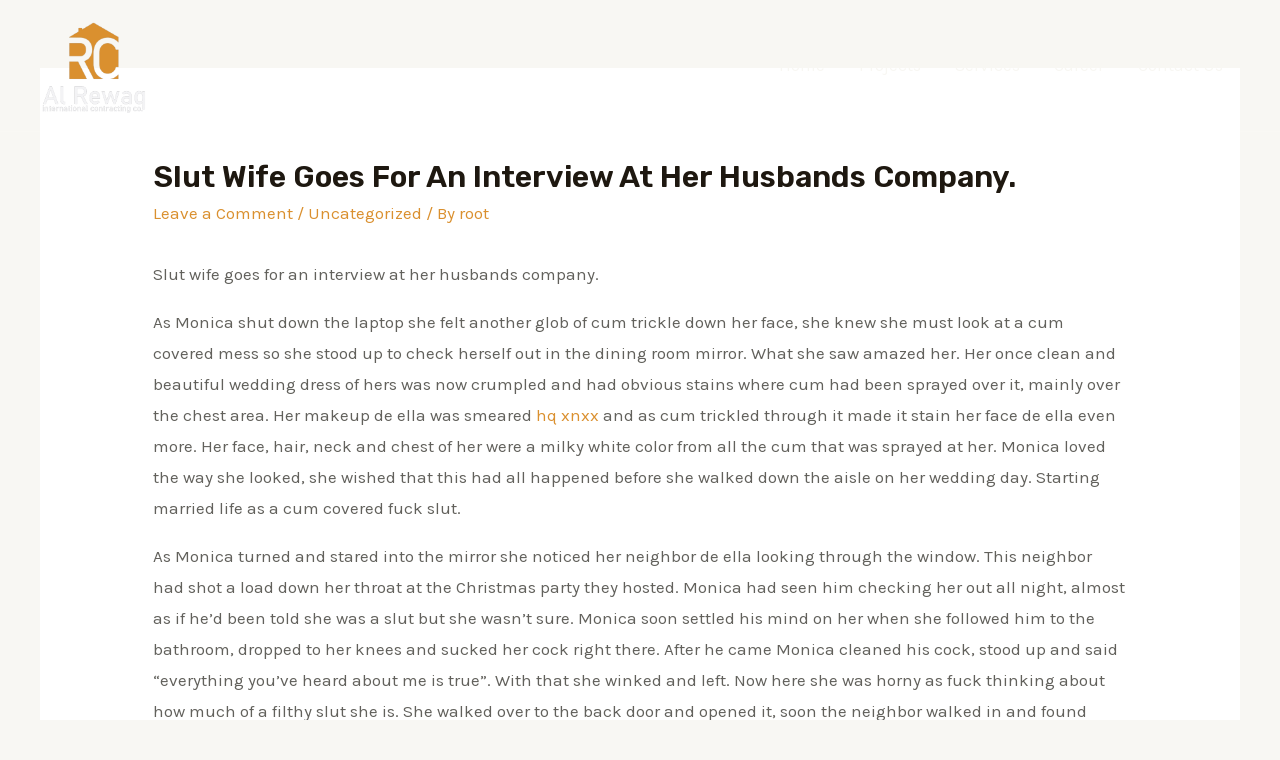

--- FILE ---
content_type: text/html; charset=UTF-8
request_url: https://al-rewaq.com/2023/02/02/slut-wife-goes-for-an-interview-at-her-husbands-company/
body_size: 49981
content:
<!DOCTYPE html>
<html dir="ltr" lang="en-US" prefix="og: https://ogp.me/ns#">
<head>
<meta charset="UTF-8">
<meta name="viewport" content="width=device-width, initial-scale=1">
<link rel="profile" href="https://gmpg.org/xfn/11">

	<style>img:is([sizes="auto" i], [sizes^="auto," i]) { contain-intrinsic-size: 3000px 1500px }</style>
	
		<!-- All in One SEO 4.8.7 - aioseo.com -->
	<meta name="description" content="Slut wife goes for an interview at her husbands company. As Monica shut down the laptop she felt another glob of cum trickle down her face, she knew she must look at a cum covered mess so she stood up to check herself out in the dining room mirror. What she saw amazed her. Her" />
	<meta name="robots" content="max-image-preview:large" />
	<meta name="author" content="root"/>
	<link rel="canonical" href="https://al-rewaq.com/2023/02/02/slut-wife-goes-for-an-interview-at-her-husbands-company/" />
	<meta name="generator" content="All in One SEO (AIOSEO) 4.8.7" />
		<meta property="og:locale" content="en_US" />
		<meta property="og:site_name" content="Alrewaq Company - Just another WordPress site" />
		<meta property="og:type" content="article" />
		<meta property="og:title" content="Slut wife goes for an interview at her husbands company. - Alrewaq Company" />
		<meta property="og:description" content="Slut wife goes for an interview at her husbands company. As Monica shut down the laptop she felt another glob of cum trickle down her face, she knew she must look at a cum covered mess so she stood up to check herself out in the dining room mirror. What she saw amazed her. Her" />
		<meta property="og:url" content="https://al-rewaq.com/2023/02/02/slut-wife-goes-for-an-interview-at-her-husbands-company/" />
		<meta property="og:image" content="https://al-rewaq.com/wp-content/uploads/2022/09/cropped-logo-removebg-preview.png" />
		<meta property="og:image:secure_url" content="https://al-rewaq.com/wp-content/uploads/2022/09/cropped-logo-removebg-preview.png" />
		<meta property="article:published_time" content="2023-02-02T14:57:14+00:00" />
		<meta property="article:modified_time" content="2023-02-02T14:57:14+00:00" />
		<meta name="twitter:card" content="summary_large_image" />
		<meta name="twitter:title" content="Slut wife goes for an interview at her husbands company. - Alrewaq Company" />
		<meta name="twitter:description" content="Slut wife goes for an interview at her husbands company. As Monica shut down the laptop she felt another glob of cum trickle down her face, she knew she must look at a cum covered mess so she stood up to check herself out in the dining room mirror. What she saw amazed her. Her" />
		<meta name="twitter:image" content="https://al-rewaq.com/wp-content/uploads/2022/09/cropped-logo-removebg-preview.png" />
		<script type="application/ld+json" class="aioseo-schema">
			{"@context":"https:\/\/schema.org","@graph":[{"@type":"BlogPosting","@id":"https:\/\/al-rewaq.com\/2023\/02\/02\/slut-wife-goes-for-an-interview-at-her-husbands-company\/#blogposting","name":"Slut wife goes for an interview at her husbands company. - Alrewaq Company","headline":"Slut wife goes for an interview at her husbands company.","author":{"@id":"https:\/\/al-rewaq.com\/author\/root\/#author"},"publisher":{"@id":"https:\/\/al-rewaq.com\/#organization"},"image":{"@type":"ImageObject","url":"https:\/\/al-rewaq.com\/wp-content\/uploads\/2022\/09\/cropped-logo-removebg-preview.png","@id":"https:\/\/al-rewaq.com\/#articleImage","width":344,"height":306},"datePublished":"2023-02-02T14:57:14+00:00","dateModified":"2023-02-02T14:57:14+00:00","inLanguage":"en-US","mainEntityOfPage":{"@id":"https:\/\/al-rewaq.com\/2023\/02\/02\/slut-wife-goes-for-an-interview-at-her-husbands-company\/#webpage"},"isPartOf":{"@id":"https:\/\/al-rewaq.com\/2023\/02\/02\/slut-wife-goes-for-an-interview-at-her-husbands-company\/#webpage"},"articleSection":"Uncategorized, English"},{"@type":"BreadcrumbList","@id":"https:\/\/al-rewaq.com\/2023\/02\/02\/slut-wife-goes-for-an-interview-at-her-husbands-company\/#breadcrumblist","itemListElement":[{"@type":"ListItem","@id":"https:\/\/al-rewaq.com#listItem","position":1,"name":"Home","item":"https:\/\/al-rewaq.com","nextItem":{"@type":"ListItem","@id":"https:\/\/al-rewaq.com\/category\/uncategorized-en\/#listItem","name":"Uncategorized"}},{"@type":"ListItem","@id":"https:\/\/al-rewaq.com\/category\/uncategorized-en\/#listItem","position":2,"name":"Uncategorized","item":"https:\/\/al-rewaq.com\/category\/uncategorized-en\/","nextItem":{"@type":"ListItem","@id":"https:\/\/al-rewaq.com\/2023\/02\/02\/slut-wife-goes-for-an-interview-at-her-husbands-company\/#listItem","name":"Slut wife goes for an interview at her husbands company."},"previousItem":{"@type":"ListItem","@id":"https:\/\/al-rewaq.com#listItem","name":"Home"}},{"@type":"ListItem","@id":"https:\/\/al-rewaq.com\/2023\/02\/02\/slut-wife-goes-for-an-interview-at-her-husbands-company\/#listItem","position":3,"name":"Slut wife goes for an interview at her husbands company.","previousItem":{"@type":"ListItem","@id":"https:\/\/al-rewaq.com\/category\/uncategorized-en\/#listItem","name":"Uncategorized"}}]},{"@type":"Organization","@id":"https:\/\/al-rewaq.com\/#organization","name":"Alrewaq Company","description":"Just another WordPress site","url":"https:\/\/al-rewaq.com\/","logo":{"@type":"ImageObject","url":"https:\/\/al-rewaq.com\/wp-content\/uploads\/2022\/09\/cropped-logo-removebg-preview.png","@id":"https:\/\/al-rewaq.com\/2023\/02\/02\/slut-wife-goes-for-an-interview-at-her-husbands-company\/#organizationLogo","width":344,"height":306},"image":{"@id":"https:\/\/al-rewaq.com\/2023\/02\/02\/slut-wife-goes-for-an-interview-at-her-husbands-company\/#organizationLogo"}},{"@type":"Person","@id":"https:\/\/al-rewaq.com\/author\/root\/#author","url":"https:\/\/al-rewaq.com\/author\/root\/","name":"root","image":{"@type":"ImageObject","@id":"https:\/\/al-rewaq.com\/2023\/02\/02\/slut-wife-goes-for-an-interview-at-her-husbands-company\/#authorImage","url":"https:\/\/secure.gravatar.com\/avatar\/9b89eeabc3bd0afbe8b3e688d8d3cde5888188f47d6872c4ffda090c478c441d?s=96&d=mm&r=g","width":96,"height":96,"caption":"root"}},{"@type":"WebPage","@id":"https:\/\/al-rewaq.com\/2023\/02\/02\/slut-wife-goes-for-an-interview-at-her-husbands-company\/#webpage","url":"https:\/\/al-rewaq.com\/2023\/02\/02\/slut-wife-goes-for-an-interview-at-her-husbands-company\/","name":"Slut wife goes for an interview at her husbands company. - Alrewaq Company","description":"Slut wife goes for an interview at her husbands company. As Monica shut down the laptop she felt another glob of cum trickle down her face, she knew she must look at a cum covered mess so she stood up to check herself out in the dining room mirror. What she saw amazed her. Her","inLanguage":"en-US","isPartOf":{"@id":"https:\/\/al-rewaq.com\/#website"},"breadcrumb":{"@id":"https:\/\/al-rewaq.com\/2023\/02\/02\/slut-wife-goes-for-an-interview-at-her-husbands-company\/#breadcrumblist"},"author":{"@id":"https:\/\/al-rewaq.com\/author\/root\/#author"},"creator":{"@id":"https:\/\/al-rewaq.com\/author\/root\/#author"},"datePublished":"2023-02-02T14:57:14+00:00","dateModified":"2023-02-02T14:57:14+00:00"},{"@type":"WebSite","@id":"https:\/\/al-rewaq.com\/#website","url":"https:\/\/al-rewaq.com\/","name":"Alrewaq Company","description":"Just another WordPress site","inLanguage":"en-US","publisher":{"@id":"https:\/\/al-rewaq.com\/#organization"}}]}
		</script>
		<!-- All in One SEO -->


	<!-- This site is optimized with the Yoast SEO plugin v25.1 - https://yoast.com/wordpress/plugins/seo/ -->
	<title>Slut wife goes for an interview at her husbands company. - Alrewaq Company</title>
	<link rel="canonical" href="https://al-rewaq.com/2023/02/02/slut-wife-goes-for-an-interview-at-her-husbands-company/" />
	<meta property="og:locale" content="en_US" />
	<meta property="og:type" content="article" />
	<meta property="og:title" content="Slut wife goes for an interview at her husbands company. - Alrewaq Company" />
	<meta property="og:description" content="Slut wife goes for an interview at her husbands company. As Monica shut down the laptop she felt another glob of cum trickle down her face, she knew she must look at a cum covered mess so she stood up to check herself out in the dining room mirror. What she saw amazed her. Her &hellip; Slut wife goes for an interview at her husbands company. Read More &raquo;" />
	<meta property="og:url" content="https://al-rewaq.com/2023/02/02/slut-wife-goes-for-an-interview-at-her-husbands-company/" />
	<meta property="og:site_name" content="Alrewaq Company" />
	<meta property="article:published_time" content="2023-02-02T14:57:14+00:00" />
	<meta name="author" content="root" />
	<meta name="twitter:card" content="summary_large_image" />
	<meta name="twitter:label1" content="Written by" />
	<meta name="twitter:data1" content="root" />
	<script type="application/ld+json" class="yoast-schema-graph">{"@context":"https://schema.org","@graph":[{"@type":"Article","@id":"https://al-rewaq.com/2023/02/02/slut-wife-goes-for-an-interview-at-her-husbands-company/#article","isPartOf":{"@id":"https://al-rewaq.com/2023/02/02/slut-wife-goes-for-an-interview-at-her-husbands-company/"},"author":{"name":"root","@id":"https://al-rewaq.com/#/schema/person/1f13004402813ca153bb30f1fef5ac46"},"headline":"Slut wife goes for an interview at her husbands company.","datePublished":"2023-02-02T14:57:14+00:00","mainEntityOfPage":{"@id":"https://al-rewaq.com/2023/02/02/slut-wife-goes-for-an-interview-at-her-husbands-company/"},"wordCount":5373,"commentCount":0,"publisher":{"@id":"https://al-rewaq.com/#organization"},"inLanguage":"en-US","potentialAction":[{"@type":"CommentAction","name":"Comment","target":["https://al-rewaq.com/2023/02/02/slut-wife-goes-for-an-interview-at-her-husbands-company/#respond"]}]},{"@type":"WebPage","@id":"https://al-rewaq.com/2023/02/02/slut-wife-goes-for-an-interview-at-her-husbands-company/","url":"https://al-rewaq.com/2023/02/02/slut-wife-goes-for-an-interview-at-her-husbands-company/","name":"Slut wife goes for an interview at her husbands company. - Alrewaq Company","isPartOf":{"@id":"https://al-rewaq.com/#website"},"datePublished":"2023-02-02T14:57:14+00:00","breadcrumb":{"@id":"https://al-rewaq.com/2023/02/02/slut-wife-goes-for-an-interview-at-her-husbands-company/#breadcrumb"},"inLanguage":"en-US","potentialAction":[{"@type":"ReadAction","target":["https://al-rewaq.com/2023/02/02/slut-wife-goes-for-an-interview-at-her-husbands-company/"]}]},{"@type":"BreadcrumbList","@id":"https://al-rewaq.com/2023/02/02/slut-wife-goes-for-an-interview-at-her-husbands-company/#breadcrumb","itemListElement":[{"@type":"ListItem","position":1,"name":"Home","item":"https://al-rewaq.com/"},{"@type":"ListItem","position":2,"name":"Slut wife goes for an interview at her husbands company."}]},{"@type":"WebSite","@id":"https://al-rewaq.com/#website","url":"https://al-rewaq.com/","name":"Alrewaq Company","description":"Just another WordPress site","publisher":{"@id":"https://al-rewaq.com/#organization"},"potentialAction":[{"@type":"SearchAction","target":{"@type":"EntryPoint","urlTemplate":"https://al-rewaq.com/?s={search_term_string}"},"query-input":{"@type":"PropertyValueSpecification","valueRequired":true,"valueName":"search_term_string"}}],"inLanguage":"en-US"},{"@type":"Organization","@id":"https://al-rewaq.com/#organization","name":"Alrewaq Company","url":"https://al-rewaq.com/","logo":{"@type":"ImageObject","inLanguage":"en-US","@id":"https://al-rewaq.com/#/schema/logo/image/","url":"https://al-rewaq.com/wp-content/uploads/2022/09/cropped-logo-removebg-preview.png","contentUrl":"https://al-rewaq.com/wp-content/uploads/2022/09/cropped-logo-removebg-preview.png","width":344,"height":306,"caption":"Alrewaq Company"},"image":{"@id":"https://al-rewaq.com/#/schema/logo/image/"}},{"@type":"Person","@id":"https://al-rewaq.com/#/schema/person/1f13004402813ca153bb30f1fef5ac46","name":"root","image":{"@type":"ImageObject","inLanguage":"en-US","@id":"https://al-rewaq.com/#/schema/person/image/","url":"https://secure.gravatar.com/avatar/9b89eeabc3bd0afbe8b3e688d8d3cde5888188f47d6872c4ffda090c478c441d?s=96&d=mm&r=g","contentUrl":"https://secure.gravatar.com/avatar/9b89eeabc3bd0afbe8b3e688d8d3cde5888188f47d6872c4ffda090c478c441d?s=96&d=mm&r=g","caption":"root"},"sameAs":["https://al-rewaq.com"],"url":"https://al-rewaq.com/author/root/"}]}</script>
	<!-- / Yoast SEO plugin. -->


<link rel='dns-prefetch' href='//fonts.googleapis.com' />
<link rel="alternate" type="application/rss+xml" title="Alrewaq Company &raquo; Feed" href="https://al-rewaq.com/feed/" />
<link rel="alternate" type="application/rss+xml" title="Alrewaq Company &raquo; Comments Feed" href="https://al-rewaq.com/comments/feed/" />
<link rel="alternate" type="application/rss+xml" title="Alrewaq Company &raquo; Slut wife goes for an interview at her husbands company. Comments Feed" href="https://al-rewaq.com/2023/02/02/slut-wife-goes-for-an-interview-at-her-husbands-company/feed/" />
<script>
window._wpemojiSettings = {"baseUrl":"https:\/\/s.w.org\/images\/core\/emoji\/16.0.1\/72x72\/","ext":".png","svgUrl":"https:\/\/s.w.org\/images\/core\/emoji\/16.0.1\/svg\/","svgExt":".svg","source":{"concatemoji":"https:\/\/al-rewaq.com\/wp-includes\/js\/wp-emoji-release.min.js?ver=6.8.3"}};
/*! This file is auto-generated */
!function(s,n){var o,i,e;function c(e){try{var t={supportTests:e,timestamp:(new Date).valueOf()};sessionStorage.setItem(o,JSON.stringify(t))}catch(e){}}function p(e,t,n){e.clearRect(0,0,e.canvas.width,e.canvas.height),e.fillText(t,0,0);var t=new Uint32Array(e.getImageData(0,0,e.canvas.width,e.canvas.height).data),a=(e.clearRect(0,0,e.canvas.width,e.canvas.height),e.fillText(n,0,0),new Uint32Array(e.getImageData(0,0,e.canvas.width,e.canvas.height).data));return t.every(function(e,t){return e===a[t]})}function u(e,t){e.clearRect(0,0,e.canvas.width,e.canvas.height),e.fillText(t,0,0);for(var n=e.getImageData(16,16,1,1),a=0;a<n.data.length;a++)if(0!==n.data[a])return!1;return!0}function f(e,t,n,a){switch(t){case"flag":return n(e,"\ud83c\udff3\ufe0f\u200d\u26a7\ufe0f","\ud83c\udff3\ufe0f\u200b\u26a7\ufe0f")?!1:!n(e,"\ud83c\udde8\ud83c\uddf6","\ud83c\udde8\u200b\ud83c\uddf6")&&!n(e,"\ud83c\udff4\udb40\udc67\udb40\udc62\udb40\udc65\udb40\udc6e\udb40\udc67\udb40\udc7f","\ud83c\udff4\u200b\udb40\udc67\u200b\udb40\udc62\u200b\udb40\udc65\u200b\udb40\udc6e\u200b\udb40\udc67\u200b\udb40\udc7f");case"emoji":return!a(e,"\ud83e\udedf")}return!1}function g(e,t,n,a){var r="undefined"!=typeof WorkerGlobalScope&&self instanceof WorkerGlobalScope?new OffscreenCanvas(300,150):s.createElement("canvas"),o=r.getContext("2d",{willReadFrequently:!0}),i=(o.textBaseline="top",o.font="600 32px Arial",{});return e.forEach(function(e){i[e]=t(o,e,n,a)}),i}function t(e){var t=s.createElement("script");t.src=e,t.defer=!0,s.head.appendChild(t)}"undefined"!=typeof Promise&&(o="wpEmojiSettingsSupports",i=["flag","emoji"],n.supports={everything:!0,everythingExceptFlag:!0},e=new Promise(function(e){s.addEventListener("DOMContentLoaded",e,{once:!0})}),new Promise(function(t){var n=function(){try{var e=JSON.parse(sessionStorage.getItem(o));if("object"==typeof e&&"number"==typeof e.timestamp&&(new Date).valueOf()<e.timestamp+604800&&"object"==typeof e.supportTests)return e.supportTests}catch(e){}return null}();if(!n){if("undefined"!=typeof Worker&&"undefined"!=typeof OffscreenCanvas&&"undefined"!=typeof URL&&URL.createObjectURL&&"undefined"!=typeof Blob)try{var e="postMessage("+g.toString()+"("+[JSON.stringify(i),f.toString(),p.toString(),u.toString()].join(",")+"));",a=new Blob([e],{type:"text/javascript"}),r=new Worker(URL.createObjectURL(a),{name:"wpTestEmojiSupports"});return void(r.onmessage=function(e){c(n=e.data),r.terminate(),t(n)})}catch(e){}c(n=g(i,f,p,u))}t(n)}).then(function(e){for(var t in e)n.supports[t]=e[t],n.supports.everything=n.supports.everything&&n.supports[t],"flag"!==t&&(n.supports.everythingExceptFlag=n.supports.everythingExceptFlag&&n.supports[t]);n.supports.everythingExceptFlag=n.supports.everythingExceptFlag&&!n.supports.flag,n.DOMReady=!1,n.readyCallback=function(){n.DOMReady=!0}}).then(function(){return e}).then(function(){var e;n.supports.everything||(n.readyCallback(),(e=n.source||{}).concatemoji?t(e.concatemoji):e.wpemoji&&e.twemoji&&(t(e.twemoji),t(e.wpemoji)))}))}((window,document),window._wpemojiSettings);
</script>

<link rel='stylesheet' id='astra-theme-css-css' href='https://al-rewaq.com/wp-content/themes/astra/assets/css/minified/frontend.min.css?ver=3.9.1' media='all' />
<style id='astra-theme-css-inline-css'>
.ast-no-sidebar .entry-content .alignfull {margin-left: calc( -50vw + 50%);margin-right: calc( -50vw + 50%);max-width: 100vw;width: 100vw;}.ast-no-sidebar .entry-content .alignwide {margin-left: calc(-41vw + 50%);margin-right: calc(-41vw + 50%);max-width: unset;width: unset;}.ast-no-sidebar .entry-content .alignfull .alignfull,.ast-no-sidebar .entry-content .alignfull .alignwide,.ast-no-sidebar .entry-content .alignwide .alignfull,.ast-no-sidebar .entry-content .alignwide .alignwide,.ast-no-sidebar .entry-content .wp-block-column .alignfull,.ast-no-sidebar .entry-content .wp-block-column .alignwide{width: 100%;margin-left: auto;margin-right: auto;}.wp-block-gallery,.blocks-gallery-grid {margin: 0;}.wp-block-separator {max-width: 100px;}.wp-block-separator.is-style-wide,.wp-block-separator.is-style-dots {max-width: none;}.entry-content .has-2-columns .wp-block-column:first-child {padding-right: 10px;}.entry-content .has-2-columns .wp-block-column:last-child {padding-left: 10px;}@media (max-width: 782px) {.entry-content .wp-block-columns .wp-block-column {flex-basis: 100%;}.entry-content .has-2-columns .wp-block-column:first-child {padding-right: 0;}.entry-content .has-2-columns .wp-block-column:last-child {padding-left: 0;}}body .entry-content .wp-block-latest-posts {margin-left: 0;}body .entry-content .wp-block-latest-posts li {list-style: none;}.ast-no-sidebar .ast-container .entry-content .wp-block-latest-posts {margin-left: 0;}.ast-header-break-point .entry-content .alignwide {margin-left: auto;margin-right: auto;}.entry-content .blocks-gallery-item img {margin-bottom: auto;}.wp-block-pullquote {border-top: 4px solid #555d66;border-bottom: 4px solid #555d66;color: #40464d;}:root{--ast-container-default-xlg-padding:6.67em;--ast-container-default-lg-padding:5.67em;--ast-container-default-slg-padding:4.34em;--ast-container-default-md-padding:3.34em;--ast-container-default-sm-padding:6.67em;--ast-container-default-xs-padding:2.4em;--ast-container-default-xxs-padding:1.4em;}html{font-size:106.25%;}a,.page-title{color:var(--ast-global-color-0);}a:hover,a:focus{color:var(--ast-global-color-1);}body,button,input,select,textarea,.ast-button,.ast-custom-button{font-family:'Karla',sans-serif;font-weight:400;font-size:17px;font-size:1rem;}blockquote{color:var(--ast-global-color-3);}p,.entry-content p{margin-bottom:1em;}h1,.entry-content h1,.entry-content h1 a,h2,.entry-content h2,.entry-content h2 a,h3,.entry-content h3,.entry-content h3 a,h4,.entry-content h4,.entry-content h4 a,h5,.entry-content h5,.entry-content h5 a,h6,.entry-content h6,.entry-content h6 a,.site-title,.site-title a{font-family:'Rubik',sans-serif;font-weight:700;text-transform:capitalize;}.site-title{font-size:35px;font-size:2.0588235294118rem;display:none;}header .custom-logo-link img{max-width:109px;}.astra-logo-svg{width:109px;}.ast-archive-description .ast-archive-title{font-size:40px;font-size:2.3529411764706rem;}.site-header .site-description{font-size:15px;font-size:0.88235294117647rem;display:none;}.entry-title{font-size:30px;font-size:1.7647058823529rem;}h1,.entry-content h1,.entry-content h1 a{font-size:72px;font-size:4.2352941176471rem;font-family:'Rubik',sans-serif;line-height:1;text-transform:capitalize;}h2,.entry-content h2,.entry-content h2 a{font-size:40px;font-size:2.3529411764706rem;font-family:'Rubik',sans-serif;line-height:1;text-transform:capitalize;}h3,.entry-content h3,.entry-content h3 a{font-size:32px;font-size:1.8823529411765rem;font-family:'Rubik',sans-serif;line-height:1;text-transform:capitalize;}h4,.entry-content h4,.entry-content h4 a{font-size:24px;font-size:1.4117647058824rem;font-family:'Rubik',sans-serif;text-transform:capitalize;}h5,.entry-content h5,.entry-content h5 a{font-size:20px;font-size:1.1764705882353rem;font-family:'Rubik',sans-serif;text-transform:capitalize;}h6,.entry-content h6,.entry-content h6 a{font-size:14px;font-size:0.82352941176471rem;font-family:'Rubik',sans-serif;text-transform:capitalize;}.ast-single-post .entry-title,.page-title{font-size:30px;font-size:1.7647058823529rem;}::selection{background-color:var(--ast-global-color-0);color:#000000;}body,h1,.entry-title a,.entry-content h1,.entry-content h1 a,h2,.entry-content h2,.entry-content h2 a,h3,.entry-content h3,.entry-content h3 a,h4,.entry-content h4,.entry-content h4 a,h5,.entry-content h5,.entry-content h5 a,h6,.entry-content h6,.entry-content h6 a{color:var(--ast-global-color-3);}.tagcloud a:hover,.tagcloud a:focus,.tagcloud a.current-item{color:#000000;border-color:var(--ast-global-color-0);background-color:var(--ast-global-color-0);}input:focus,input[type="text"]:focus,input[type="email"]:focus,input[type="url"]:focus,input[type="password"]:focus,input[type="reset"]:focus,input[type="search"]:focus,textarea:focus{border-color:var(--ast-global-color-0);}input[type="radio"]:checked,input[type=reset],input[type="checkbox"]:checked,input[type="checkbox"]:hover:checked,input[type="checkbox"]:focus:checked,input[type=range]::-webkit-slider-thumb{border-color:var(--ast-global-color-0);background-color:var(--ast-global-color-0);box-shadow:none;}.site-footer a:hover + .post-count,.site-footer a:focus + .post-count{background:var(--ast-global-color-0);border-color:var(--ast-global-color-0);}.single .nav-links .nav-previous,.single .nav-links .nav-next{color:var(--ast-global-color-0);}.entry-meta,.entry-meta *{line-height:1.45;color:var(--ast-global-color-0);}.entry-meta a:hover,.entry-meta a:hover *,.entry-meta a:focus,.entry-meta a:focus *,.page-links > .page-link,.page-links .page-link:hover,.post-navigation a:hover{color:var(--ast-global-color-1);}#cat option,.secondary .calendar_wrap thead a,.secondary .calendar_wrap thead a:visited{color:var(--ast-global-color-0);}.secondary .calendar_wrap #today,.ast-progress-val span{background:var(--ast-global-color-0);}.secondary a:hover + .post-count,.secondary a:focus + .post-count{background:var(--ast-global-color-0);border-color:var(--ast-global-color-0);}.calendar_wrap #today > a{color:#000000;}.page-links .page-link,.single .post-navigation a{color:var(--ast-global-color-0);}.widget-title{font-size:24px;font-size:1.4117647058824rem;color:var(--ast-global-color-3);}.site-logo-img img{ transition:all 0.2s linear;}@media (max-width:768px){#ast-desktop-header{display:none;}}@media (min-width:768px){#ast-mobile-header{display:none;}}.wp-block-buttons.aligncenter{justify-content:center;}@media (max-width:782px){.entry-content .wp-block-columns .wp-block-column{margin-left:0px;}}.wp-block-image.aligncenter{margin-left:auto;margin-right:auto;}.wp-block-table.aligncenter{margin-left:auto;margin-right:auto;}@media (max-width:768px){.ast-separate-container #primary,.ast-separate-container #secondary{padding:1.5em 0;}#primary,#secondary{padding:1.5em 0;margin:0;}.ast-left-sidebar #content > .ast-container{display:flex;flex-direction:column-reverse;width:100%;}.ast-separate-container .ast-article-post,.ast-separate-container .ast-article-single{padding:1.5em 2.14em;}.ast-author-box img.avatar{margin:20px 0 0 0;}}@media (min-width:769px){.ast-separate-container.ast-right-sidebar #primary,.ast-separate-container.ast-left-sidebar #primary{border:0;}.search-no-results.ast-separate-container #primary{margin-bottom:4em;}}.elementor-button-wrapper .elementor-button{border-style:solid;text-decoration:none;border-top-width:0;border-right-width:0;border-left-width:0;border-bottom-width:0;}body .elementor-button.elementor-size-sm,body .elementor-button.elementor-size-xs,body .elementor-button.elementor-size-md,body .elementor-button.elementor-size-lg,body .elementor-button.elementor-size-xl,body .elementor-button{border-radius:0px;padding-top:18px;padding-right:32px;padding-bottom:18px;padding-left:32px;}.elementor-button-wrapper .elementor-button{border-color:var(--ast-global-color-0);background-color:var(--ast-global-color-0);}.elementor-button-wrapper .elementor-button:hover,.elementor-button-wrapper .elementor-button:focus{color:var(--ast-global-color-5);background-color:var(--ast-global-color-1);border-color:var(--ast-global-color-1);}.wp-block-button .wp-block-button__link ,.elementor-button-wrapper .elementor-button,.elementor-button-wrapper .elementor-button:visited{color:var(--ast-global-color-5);}.elementor-button-wrapper .elementor-button{font-family:inherit;font-weight:600;line-height:1;text-transform:capitalize;}body .elementor-button.elementor-size-sm,body .elementor-button.elementor-size-xs,body .elementor-button.elementor-size-md,body .elementor-button.elementor-size-lg,body .elementor-button.elementor-size-xl,body .elementor-button{font-size:14px;font-size:0.82352941176471rem;}.wp-block-button .wp-block-button__link:hover,.wp-block-button .wp-block-button__link:focus{color:var(--ast-global-color-5);background-color:var(--ast-global-color-1);border-color:var(--ast-global-color-1);}.elementor-widget-heading h1.elementor-heading-title{line-height:1;}.elementor-widget-heading h2.elementor-heading-title{line-height:1;}.elementor-widget-heading h3.elementor-heading-title{line-height:1;}.wp-block-button .wp-block-button__link{border-top-width:0;border-right-width:0;border-left-width:0;border-bottom-width:0;border-color:var(--ast-global-color-0);background-color:var(--ast-global-color-0);color:var(--ast-global-color-5);font-family:inherit;font-weight:600;line-height:1;text-transform:capitalize;font-size:14px;font-size:0.82352941176471rem;border-radius:0px;padding-top:18px;padding-right:32px;padding-bottom:18px;padding-left:32px;}.menu-toggle,button,.ast-button,.ast-custom-button,.button,input#submit,input[type="button"],input[type="submit"],input[type="reset"]{border-style:solid;border-top-width:0;border-right-width:0;border-left-width:0;border-bottom-width:0;color:var(--ast-global-color-5);border-color:var(--ast-global-color-0);background-color:var(--ast-global-color-0);border-radius:0px;padding-top:18px;padding-right:32px;padding-bottom:18px;padding-left:32px;font-family:inherit;font-weight:600;font-size:14px;font-size:0.82352941176471rem;line-height:1;text-transform:capitalize;}button:focus,.menu-toggle:hover,button:hover,.ast-button:hover,.ast-custom-button:hover .button:hover,.ast-custom-button:hover ,input[type=reset]:hover,input[type=reset]:focus,input#submit:hover,input#submit:focus,input[type="button"]:hover,input[type="button"]:focus,input[type="submit"]:hover,input[type="submit"]:focus{color:var(--ast-global-color-5);background-color:var(--ast-global-color-1);border-color:var(--ast-global-color-1);}@media (min-width:544px){.ast-container{max-width:100%;}}@media (max-width:544px){.ast-separate-container .ast-article-post,.ast-separate-container .ast-article-single,.ast-separate-container .comments-title,.ast-separate-container .ast-archive-description{padding:1.5em 1em;}.ast-separate-container #content .ast-container{padding-left:0.54em;padding-right:0.54em;}.ast-separate-container .ast-comment-list li.depth-1{padding:1.5em 1em;margin-bottom:1.5em;}.ast-separate-container .ast-comment-list .bypostauthor{padding:.5em;}.ast-search-menu-icon.ast-dropdown-active .search-field{width:170px;}}@media (max-width:768px){.ast-mobile-header-stack .main-header-bar .ast-search-menu-icon{display:inline-block;}.ast-header-break-point.ast-header-custom-item-outside .ast-mobile-header-stack .main-header-bar .ast-search-icon{margin:0;}.ast-comment-avatar-wrap img{max-width:2.5em;}.ast-separate-container .ast-comment-list li.depth-1{padding:1.5em 2.14em;}.ast-separate-container .comment-respond{padding:2em 2.14em;}.ast-comment-meta{padding:0 1.8888em 1.3333em;}}body,.ast-separate-container{background-color:var(--ast-global-color-4);;background-image:none;;}.ast-no-sidebar.ast-separate-container .entry-content .alignfull {margin-left: -6.67em;margin-right: -6.67em;width: auto;}@media (max-width: 1200px) {.ast-no-sidebar.ast-separate-container .entry-content .alignfull {margin-left: -2.4em;margin-right: -2.4em;}}@media (max-width: 768px) {.ast-no-sidebar.ast-separate-container .entry-content .alignfull {margin-left: -2.14em;margin-right: -2.14em;}}@media (max-width: 544px) {.ast-no-sidebar.ast-separate-container .entry-content .alignfull {margin-left: -1em;margin-right: -1em;}}.ast-no-sidebar.ast-separate-container .entry-content .alignwide {margin-left: -20px;margin-right: -20px;}.ast-no-sidebar.ast-separate-container .entry-content .wp-block-column .alignfull,.ast-no-sidebar.ast-separate-container .entry-content .wp-block-column .alignwide {margin-left: auto;margin-right: auto;width: 100%;}@media (max-width:768px){.site-title{display:none;}.ast-archive-description .ast-archive-title{font-size:40px;}.site-header .site-description{display:none;}.entry-title{font-size:30px;}h1,.entry-content h1,.entry-content h1 a{font-size:48px;}h2,.entry-content h2,.entry-content h2 a{font-size:32px;}h3,.entry-content h3,.entry-content h3 a{font-size:28px;}h4,.entry-content h4,.entry-content h4 a{font-size:24px;font-size:1.4117647058824rem;}h5,.entry-content h5,.entry-content h5 a{font-size:20px;font-size:1.1764705882353rem;}h6,.entry-content h6,.entry-content h6 a{font-size:13px;font-size:0.76470588235294rem;}.ast-single-post .entry-title,.page-title{font-size:30px;}}@media (max-width:544px){.site-title{display:none;}.ast-archive-description .ast-archive-title{font-size:40px;}.site-header .site-description{display:none;}.entry-title{font-size:30px;}h1,.entry-content h1,.entry-content h1 a{font-size:36px;}h2,.entry-content h2,.entry-content h2 a{font-size:32px;}h3,.entry-content h3,.entry-content h3 a{font-size:28px;}h4,.entry-content h4,.entry-content h4 a{font-size:22px;font-size:1.2941176470588rem;}h5,.entry-content h5,.entry-content h5 a{font-size:18px;font-size:1.0588235294118rem;}h6,.entry-content h6,.entry-content h6 a{font-size:12px;font-size:0.70588235294118rem;}.ast-single-post .entry-title,.page-title{font-size:30px;}}@media (max-width:768px){html{font-size:96.9%;}}@media (max-width:544px){html{font-size:96.9%;}}@media (min-width:769px){.ast-container{max-width:1240px;}}@font-face {font-family: "Astra";src: url(https://al-rewaq.com/wp-content/themes/astra/assets/fonts/astra.woff) format("woff"),url(https://al-rewaq.com/wp-content/themes/astra/assets/fonts/astra.ttf) format("truetype"),url(https://al-rewaq.com/wp-content/themes/astra/assets/fonts/astra.svg#astra) format("svg");font-weight: normal;font-style: normal;font-display: fallback;}@media (min-width:769px){.main-header-menu .sub-menu .menu-item.ast-left-align-sub-menu:hover > .sub-menu,.main-header-menu .sub-menu .menu-item.ast-left-align-sub-menu.focus > .sub-menu{margin-left:-2px;}}.ast-theme-transparent-header [data-section="section-header-mobile-trigger"] .ast-button-wrap .ast-mobile-menu-trigger-minimal{background:transparent;}.footer-widget-area[data-section^="section-fb-html-"] .ast-builder-html-element{text-align:center;}.astra-icon-down_arrow::after {content: "\e900";font-family: Astra;}.astra-icon-close::after {content: "\e5cd";font-family: Astra;}.astra-icon-drag_handle::after {content: "\e25d";font-family: Astra;}.astra-icon-format_align_justify::after {content: "\e235";font-family: Astra;}.astra-icon-menu::after {content: "\e5d2";font-family: Astra;}.astra-icon-reorder::after {content: "\e8fe";font-family: Astra;}.astra-icon-search::after {content: "\e8b6";font-family: Astra;}.astra-icon-zoom_in::after {content: "\e56b";font-family: Astra;}.astra-icon-check-circle::after {content: "\e901";font-family: Astra;}.astra-icon-shopping-cart::after {content: "\f07a";font-family: Astra;}.astra-icon-shopping-bag::after {content: "\f290";font-family: Astra;}.astra-icon-shopping-basket::after {content: "\f291";font-family: Astra;}.astra-icon-circle-o::after {content: "\e903";font-family: Astra;}.astra-icon-certificate::after {content: "\e902";font-family: Astra;}blockquote {padding: 1.2em;}:root .has-ast-global-color-0-color{color:var(--ast-global-color-0);}:root .has-ast-global-color-0-background-color{background-color:var(--ast-global-color-0);}:root .wp-block-button .has-ast-global-color-0-color{color:var(--ast-global-color-0);}:root .wp-block-button .has-ast-global-color-0-background-color{background-color:var(--ast-global-color-0);}:root .has-ast-global-color-1-color{color:var(--ast-global-color-1);}:root .has-ast-global-color-1-background-color{background-color:var(--ast-global-color-1);}:root .wp-block-button .has-ast-global-color-1-color{color:var(--ast-global-color-1);}:root .wp-block-button .has-ast-global-color-1-background-color{background-color:var(--ast-global-color-1);}:root .has-ast-global-color-2-color{color:var(--ast-global-color-2);}:root .has-ast-global-color-2-background-color{background-color:var(--ast-global-color-2);}:root .wp-block-button .has-ast-global-color-2-color{color:var(--ast-global-color-2);}:root .wp-block-button .has-ast-global-color-2-background-color{background-color:var(--ast-global-color-2);}:root .has-ast-global-color-3-color{color:var(--ast-global-color-3);}:root .has-ast-global-color-3-background-color{background-color:var(--ast-global-color-3);}:root .wp-block-button .has-ast-global-color-3-color{color:var(--ast-global-color-3);}:root .wp-block-button .has-ast-global-color-3-background-color{background-color:var(--ast-global-color-3);}:root .has-ast-global-color-4-color{color:var(--ast-global-color-4);}:root .has-ast-global-color-4-background-color{background-color:var(--ast-global-color-4);}:root .wp-block-button .has-ast-global-color-4-color{color:var(--ast-global-color-4);}:root .wp-block-button .has-ast-global-color-4-background-color{background-color:var(--ast-global-color-4);}:root .has-ast-global-color-5-color{color:var(--ast-global-color-5);}:root .has-ast-global-color-5-background-color{background-color:var(--ast-global-color-5);}:root .wp-block-button .has-ast-global-color-5-color{color:var(--ast-global-color-5);}:root .wp-block-button .has-ast-global-color-5-background-color{background-color:var(--ast-global-color-5);}:root .has-ast-global-color-6-color{color:var(--ast-global-color-6);}:root .has-ast-global-color-6-background-color{background-color:var(--ast-global-color-6);}:root .wp-block-button .has-ast-global-color-6-color{color:var(--ast-global-color-6);}:root .wp-block-button .has-ast-global-color-6-background-color{background-color:var(--ast-global-color-6);}:root .has-ast-global-color-7-color{color:var(--ast-global-color-7);}:root .has-ast-global-color-7-background-color{background-color:var(--ast-global-color-7);}:root .wp-block-button .has-ast-global-color-7-color{color:var(--ast-global-color-7);}:root .wp-block-button .has-ast-global-color-7-background-color{background-color:var(--ast-global-color-7);}:root .has-ast-global-color-8-color{color:var(--ast-global-color-8);}:root .has-ast-global-color-8-background-color{background-color:var(--ast-global-color-8);}:root .wp-block-button .has-ast-global-color-8-color{color:var(--ast-global-color-8);}:root .wp-block-button .has-ast-global-color-8-background-color{background-color:var(--ast-global-color-8);}:root{--ast-global-color-0:#da902f;--ast-global-color-1:#FFB100;--ast-global-color-2:#1E1810;--ast-global-color-3:#62615C;--ast-global-color-4:#F8F7F3;--ast-global-color-5:#FFFFFF;--ast-global-color-6:#000000;--ast-global-color-7:#4B4F58;--ast-global-color-8:#F6F7F8;}:root {--ast-border-color : #dddddd;}.ast-theme-transparent-header #masthead .site-logo-img .transparent-custom-logo .astra-logo-svg{width:74px;}.ast-theme-transparent-header #masthead .site-logo-img .transparent-custom-logo img{ max-width:74px;}@media (max-width:543px){.ast-theme-transparent-header #masthead .site-logo-img .transparent-custom-logo .astra-logo-svg{width:160px;}.ast-theme-transparent-header #masthead .site-logo-img .transparent-custom-logo img{ max-width:160px;}}@media (min-width:768px){.ast-theme-transparent-header #masthead{position:absolute;left:0;right:0;}.ast-theme-transparent-header .main-header-bar,.ast-theme-transparent-header.ast-header-break-point .main-header-bar{background:none;}body.elementor-editor-active.ast-theme-transparent-header #masthead,.fl-builder-edit .ast-theme-transparent-header #masthead,body.vc_editor.ast-theme-transparent-header #masthead,body.brz-ed.ast-theme-transparent-header #masthead{z-index:0;}.ast-header-break-point.ast-replace-site-logo-transparent.ast-theme-transparent-header .custom-mobile-logo-link{display:none;}.ast-header-break-point.ast-replace-site-logo-transparent.ast-theme-transparent-header .transparent-custom-logo{display:inline-block;}.ast-theme-transparent-header .ast-above-header,.ast-theme-transparent-header .ast-above-header.ast-above-header-bar{background-image:none;background-color:transparent;}.ast-theme-transparent-header .ast-below-header{background-image:none;background-color:transparent;}}.ast-theme-transparent-header .ast-builder-menu .main-header-menu,.ast-theme-transparent-header .ast-builder-menu .main-header-menu .menu-link,.ast-theme-transparent-header [CLASS*="ast-builder-menu-"] .main-header-menu .menu-item > .menu-link,.ast-theme-transparent-header .ast-masthead-custom-menu-items,.ast-theme-transparent-header .ast-masthead-custom-menu-items a,.ast-theme-transparent-header .ast-builder-menu .main-header-menu .menu-item > .ast-menu-toggle,.ast-theme-transparent-header .ast-builder-menu .main-header-menu .menu-item > .ast-menu-toggle,.ast-theme-transparent-header .ast-above-header-navigation a,.ast-header-break-point.ast-theme-transparent-header .ast-above-header-navigation a,.ast-header-break-point.ast-theme-transparent-header .ast-above-header-navigation > ul.ast-above-header-menu > .menu-item-has-children:not(.current-menu-item) > .ast-menu-toggle,.ast-theme-transparent-header .ast-below-header-menu,.ast-theme-transparent-header .ast-below-header-menu a,.ast-header-break-point.ast-theme-transparent-header .ast-below-header-menu a,.ast-header-break-point.ast-theme-transparent-header .ast-below-header-menu,.ast-theme-transparent-header .main-header-menu .menu-link{color:var(--ast-global-color-4);}.ast-theme-transparent-header .ast-builder-menu .main-header-menu .menu-item:hover > .menu-link,.ast-theme-transparent-header .ast-builder-menu .main-header-menu .menu-item:hover > .ast-menu-toggle,.ast-theme-transparent-header .ast-builder-menu .main-header-menu .ast-masthead-custom-menu-items a:hover,.ast-theme-transparent-header .ast-builder-menu .main-header-menu .focus > .menu-link,.ast-theme-transparent-header .ast-builder-menu .main-header-menu .focus > .ast-menu-toggle,.ast-theme-transparent-header .ast-builder-menu .main-header-menu .current-menu-item > .menu-link,.ast-theme-transparent-header .ast-builder-menu .main-header-menu .current-menu-ancestor > .menu-link,.ast-theme-transparent-header .ast-builder-menu .main-header-menu .current-menu-item > .ast-menu-toggle,.ast-theme-transparent-header .ast-builder-menu .main-header-menu .current-menu-ancestor > .ast-menu-toggle,.ast-theme-transparent-header [CLASS*="ast-builder-menu-"] .main-header-menu .current-menu-item > .menu-link,.ast-theme-transparent-header [CLASS*="ast-builder-menu-"] .main-header-menu .current-menu-ancestor > .menu-link,.ast-theme-transparent-header [CLASS*="ast-builder-menu-"] .main-header-menu .current-menu-item > .ast-menu-toggle,.ast-theme-transparent-header [CLASS*="ast-builder-menu-"] .main-header-menu .current-menu-ancestor > .ast-menu-toggle,.ast-theme-transparent-header .main-header-menu .menu-item:hover > .menu-link,.ast-theme-transparent-header .main-header-menu .current-menu-item > .menu-link,.ast-theme-transparent-header .main-header-menu .current-menu-ancestor > .menu-link{color:var(--ast-global-color-5);}@media (max-width:768px){.ast-theme-transparent-header #masthead{position:absolute;left:0;right:0;}.ast-theme-transparent-header .main-header-bar,.ast-theme-transparent-header.ast-header-break-point .main-header-bar{background:none;}body.elementor-editor-active.ast-theme-transparent-header #masthead,.fl-builder-edit .ast-theme-transparent-header #masthead,body.vc_editor.ast-theme-transparent-header #masthead,body.brz-ed.ast-theme-transparent-header #masthead{z-index:0;}.ast-header-break-point.ast-replace-site-logo-transparent.ast-theme-transparent-header .custom-mobile-logo-link{display:none;}.ast-header-break-point.ast-replace-site-logo-transparent.ast-theme-transparent-header .transparent-custom-logo{display:inline-block;}.ast-theme-transparent-header .ast-above-header,.ast-theme-transparent-header .ast-above-header.ast-above-header-bar{background-image:none;background-color:transparent;}.ast-theme-transparent-header .ast-below-header{background-image:none;background-color:transparent;}}@media (max-width:768px){.ast-theme-transparent-header .ast-builder-menu .main-header-menu,.ast-theme-transparent-header .ast-builder-menu .main-header-menu .menu-link,.ast-theme-transparent-header [CLASS*="ast-builder-menu-"] .main-header-menu .menu-item > .menu-link,.ast-theme-transparent-header .ast-masthead-custom-menu-items,.ast-theme-transparent-header .ast-masthead-custom-menu-items a,.ast-theme-transparent-header .ast-builder-menu .main-header-menu .menu-item > .ast-menu-toggle,.ast-theme-transparent-header .ast-builder-menu .main-header-menu .menu-item > .ast-menu-toggle,.ast-theme-transparent-header .main-header-menu .menu-link{color:var(--ast-global-color-3);}.ast-theme-transparent-header .ast-builder-menu .main-header-menu .menu-item:hover > .menu-link,.ast-theme-transparent-header .ast-builder-menu .main-header-menu .menu-item:hover > .ast-menu-toggle,.ast-theme-transparent-header .ast-builder-menu .main-header-menu .ast-masthead-custom-menu-items a:hover,.ast-theme-transparent-header .ast-builder-menu .main-header-menu .focus > .menu-link,.ast-theme-transparent-header .ast-builder-menu .main-header-menu .focus > .ast-menu-toggle,.ast-theme-transparent-header .ast-builder-menu .main-header-menu .current-menu-item > .menu-link,.ast-theme-transparent-header .ast-builder-menu .main-header-menu .current-menu-ancestor > .menu-link,.ast-theme-transparent-header .ast-builder-menu .main-header-menu .current-menu-item > .ast-menu-toggle,.ast-theme-transparent-header .ast-builder-menu .main-header-menu .current-menu-ancestor > .ast-menu-toggle,.ast-theme-transparent-header [CLASS*="ast-builder-menu-"] .main-header-menu .current-menu-item > .menu-link,.ast-theme-transparent-header [CLASS*="ast-builder-menu-"] .main-header-menu .current-menu-ancestor > .menu-link,.ast-theme-transparent-header [CLASS*="ast-builder-menu-"] .main-header-menu .current-menu-item > .ast-menu-toggle,.ast-theme-transparent-header [CLASS*="ast-builder-menu-"] .main-header-menu .current-menu-ancestor > .ast-menu-toggle,.ast-theme-transparent-header .main-header-menu .menu-item:hover > .menu-link,.ast-theme-transparent-header .main-header-menu .current-menu-item > .menu-link,.ast-theme-transparent-header .main-header-menu .current-menu-ancestor > .menu-link{color:var(--ast-global-color-0);}}.ast-theme-transparent-header #ast-desktop-header > [CLASS*="-header-wrap"]:nth-last-child(2) > [CLASS*="-header-bar"],.ast-theme-transparent-header.ast-header-break-point #ast-mobile-header > [CLASS*="-header-wrap"]:nth-last-child(2) > [CLASS*="-header-bar"]{border-bottom-width:1px;border-bottom-style:solid;border-bottom-color:rgba(255,255,255,0.08);}.ast-breadcrumbs .trail-browse,.ast-breadcrumbs .trail-items,.ast-breadcrumbs .trail-items li{display:inline-block;margin:0;padding:0;border:none;background:inherit;text-indent:0;}.ast-breadcrumbs .trail-browse{font-size:inherit;font-style:inherit;font-weight:inherit;color:inherit;}.ast-breadcrumbs .trail-items{list-style:none;}.trail-items li::after{padding:0 0.3em;content:"\00bb";}.trail-items li:last-of-type::after{display:none;}h1,.entry-content h1,h2,.entry-content h2,h3,.entry-content h3,h4,.entry-content h4,h5,.entry-content h5,h6,.entry-content h6{color:var(--ast-global-color-2);}@media (max-width:768px){.ast-builder-grid-row-container.ast-builder-grid-row-tablet-3-firstrow .ast-builder-grid-row > *:first-child,.ast-builder-grid-row-container.ast-builder-grid-row-tablet-3-lastrow .ast-builder-grid-row > *:last-child{grid-column:1 / -1;}}@media (max-width:544px){.ast-builder-grid-row-container.ast-builder-grid-row-mobile-3-firstrow .ast-builder-grid-row > *:first-child,.ast-builder-grid-row-container.ast-builder-grid-row-mobile-3-lastrow .ast-builder-grid-row > *:last-child{grid-column:1 / -1;}}.ast-builder-layout-element[data-section="title_tagline"]{display:flex;}@media (max-width:768px){.ast-header-break-point .ast-builder-layout-element[data-section="title_tagline"]{display:flex;}}@media (max-width:544px){.ast-header-break-point .ast-builder-layout-element[data-section="title_tagline"]{display:flex;}}.ast-builder-menu-1{font-family:inherit;font-weight:inherit;}.ast-builder-menu-1 .sub-menu,.ast-builder-menu-1 .inline-on-mobile .sub-menu{border-top-width:1px;border-bottom-width:1px;border-right-width:1px;border-left-width:1px;border-color:#eaeaea;border-style:solid;border-radius:0px;}.ast-builder-menu-1 .main-header-menu > .menu-item > .sub-menu,.ast-builder-menu-1 .main-header-menu > .menu-item > .astra-full-megamenu-wrapper{margin-top:0px;}.ast-desktop .ast-builder-menu-1 .main-header-menu > .menu-item > .sub-menu:before,.ast-desktop .ast-builder-menu-1 .main-header-menu > .menu-item > .astra-full-megamenu-wrapper:before{height:calc( 0px + 5px );}.ast-desktop .ast-builder-menu-1 .menu-item .sub-menu .menu-link{border-style:none;}@media (max-width:768px){.ast-header-break-point .ast-builder-menu-1 .menu-item.menu-item-has-children > .ast-menu-toggle{top:0;}.ast-builder-menu-1 .menu-item-has-children > .menu-link:after{content:unset;}}@media (max-width:544px){.ast-header-break-point .ast-builder-menu-1 .menu-item.menu-item-has-children > .ast-menu-toggle{top:0;}}.ast-builder-menu-1{display:flex;}@media (max-width:768px){.ast-header-break-point .ast-builder-menu-1{display:flex;}}@media (max-width:544px){.ast-header-break-point .ast-builder-menu-1{display:flex;}}.site-below-footer-wrap{padding-top:20px;padding-bottom:20px;}.site-below-footer-wrap[data-section="section-below-footer-builder"]{background-color:;;background-image:none;;min-height:80px;border-style:solid;border-width:0px;border-top-width:1px;border-top-color:rgba(124,125,127,0.24);}.site-below-footer-wrap[data-section="section-below-footer-builder"] .ast-builder-grid-row{max-width:1200px;margin-left:auto;margin-right:auto;}.site-below-footer-wrap[data-section="section-below-footer-builder"] .ast-builder-grid-row,.site-below-footer-wrap[data-section="section-below-footer-builder"] .site-footer-section{align-items:flex-start;}.site-below-footer-wrap[data-section="section-below-footer-builder"].ast-footer-row-inline .site-footer-section{display:flex;margin-bottom:0;}.ast-builder-grid-row-2-equal .ast-builder-grid-row{grid-template-columns:repeat( 2,1fr );}@media (max-width:768px){.site-below-footer-wrap[data-section="section-below-footer-builder"].ast-footer-row-tablet-inline .site-footer-section{display:flex;margin-bottom:0;}.site-below-footer-wrap[data-section="section-below-footer-builder"].ast-footer-row-tablet-stack .site-footer-section{display:block;margin-bottom:10px;}.ast-builder-grid-row-container.ast-builder-grid-row-tablet-2-equal .ast-builder-grid-row{grid-template-columns:repeat( 2,1fr );}}@media (max-width:544px){.site-below-footer-wrap[data-section="section-below-footer-builder"].ast-footer-row-mobile-inline .site-footer-section{display:flex;margin-bottom:0;}.site-below-footer-wrap[data-section="section-below-footer-builder"].ast-footer-row-mobile-stack .site-footer-section{display:block;margin-bottom:10px;}.ast-builder-grid-row-container.ast-builder-grid-row-mobile-full .ast-builder-grid-row{grid-template-columns:1fr;}}.site-below-footer-wrap[data-section="section-below-footer-builder"]{padding-top:20px;padding-bottom:20px;padding-left:20px;padding-right:20px;}@media (max-width:768px){.site-below-footer-wrap[data-section="section-below-footer-builder"]{padding-top:40px;padding-bottom:40px;padding-left:40px;padding-right:40px;}}.site-below-footer-wrap[data-section="section-below-footer-builder"]{display:grid;}@media (max-width:768px){.ast-header-break-point .site-below-footer-wrap[data-section="section-below-footer-builder"]{display:grid;}}@media (max-width:544px){.ast-header-break-point .site-below-footer-wrap[data-section="section-below-footer-builder"]{display:grid;}}.ast-builder-html-element img.alignnone{display:inline-block;}.ast-builder-html-element p:first-child{margin-top:0;}.ast-builder-html-element p:last-child{margin-bottom:0;}.ast-header-break-point .main-header-bar .ast-builder-html-element{line-height:1.85714285714286;}.footer-widget-area[data-section="section-fb-html-1"] .ast-builder-html-element{color:var(--ast-global-color-7);}.footer-widget-area[data-section="section-fb-html-1"]{display:block;}@media (max-width:768px){.ast-header-break-point .footer-widget-area[data-section="section-fb-html-1"]{display:block;}}@media (max-width:544px){.ast-header-break-point .footer-widget-area[data-section="section-fb-html-1"]{display:block;}}.footer-widget-area[data-section="section-fb-html-1"] .ast-builder-html-element{text-align:right;}@media (max-width:768px){.footer-widget-area[data-section="section-fb-html-1"] .ast-builder-html-element{text-align:center;}}@media (max-width:544px){.footer-widget-area[data-section="section-fb-html-1"] .ast-builder-html-element{text-align:center;}}.ast-footer-copyright{text-align:left;}.ast-footer-copyright {color:var(--ast-global-color-7);}@media (max-width:768px){.ast-footer-copyright{text-align:center;}}@media (max-width:544px){.ast-footer-copyright{text-align:center;}}.ast-footer-copyright.ast-builder-layout-element{display:flex;}@media (max-width:768px){.ast-header-break-point .ast-footer-copyright.ast-builder-layout-element{display:flex;}}@media (max-width:544px){.ast-header-break-point .ast-footer-copyright.ast-builder-layout-element{display:flex;}}.ast-builder-social-element:hover {color: #0274be;}.ast-social-stack-desktop .ast-builder-social-element,.ast-social-stack-tablet .ast-builder-social-element,.ast-social-stack-mobile .ast-builder-social-element {margin-top: 6px;margin-bottom: 6px;}.ast-social-color-type-official .ast-builder-social-element,.ast-social-color-type-official .social-item-label {color: var(--color);background-color: var(--background-color);}.header-social-inner-wrap.ast-social-color-type-official .ast-builder-social-element svg,.footer-social-inner-wrap.ast-social-color-type-official .ast-builder-social-element svg {fill: currentColor;}.social-show-label-true .ast-builder-social-element {width: auto;padding: 0 0.4em;}[data-section^="section-fb-social-icons-"] .footer-social-inner-wrap {text-align: center;}.ast-footer-social-wrap {width: 100%;}.ast-footer-social-wrap .ast-builder-social-element:first-child {margin-left: 0;}.ast-footer-social-wrap .ast-builder-social-element:last-child {margin-right: 0;}.ast-header-social-wrap .ast-builder-social-element:first-child {margin-left: 0;}.ast-header-social-wrap .ast-builder-social-element:last-child {margin-right: 0;}.ast-builder-social-element {line-height: 1;color: #3a3a3a;background: transparent;vertical-align: middle;transition: all 0.01s;margin-left: 6px;margin-right: 6px;justify-content: center;align-items: center;}.ast-builder-social-element {line-height: 1;color: #3a3a3a;background: transparent;vertical-align: middle;transition: all 0.01s;margin-left: 6px;margin-right: 6px;justify-content: center;align-items: center;}.ast-builder-social-element .social-item-label {padding-left: 6px;}.ast-footer-social-1-wrap .ast-builder-social-element{margin-left:9px;margin-right:9px;padding:7px;border-radius:50px;background:var(--ast-global-color-3);}.ast-footer-social-1-wrap .ast-builder-social-element svg{width:16px;height:16px;}.ast-footer-social-1-wrap .ast-social-icon-image-wrap{margin:7px;}.ast-footer-social-1-wrap .ast-social-color-type-custom svg{fill:var(--ast-global-color-5);}.ast-footer-social-1-wrap .ast-social-color-type-custom .ast-builder-social-element:hover{color:var(--ast-global-color-5);background:var(--ast-global-color-0);}.ast-footer-social-1-wrap .ast-social-color-type-custom .ast-builder-social-element:hover svg{fill:var(--ast-global-color-5);}.ast-footer-social-1-wrap .ast-social-color-type-custom .social-item-label{color:var(--ast-global-color-5);}.ast-footer-social-1-wrap .ast-builder-social-element:hover .social-item-label{color:var(--ast-global-color-5);}[data-section="section-fb-social-icons-1"] .footer-social-inner-wrap{text-align:left;}@media (max-width:768px){.ast-footer-social-1-wrap{margin-bottom:20px;}[data-section="section-fb-social-icons-1"] .footer-social-inner-wrap{text-align:left;}}@media (max-width:544px){.ast-footer-social-1-wrap{margin-bottom:10px;}[data-section="section-fb-social-icons-1"] .footer-social-inner-wrap{text-align:left;}}.ast-builder-layout-element[data-section="section-fb-social-icons-1"]{display:flex;}@media (max-width:768px){.ast-header-break-point .ast-builder-layout-element[data-section="section-fb-social-icons-1"]{display:flex;}}@media (max-width:544px){.ast-header-break-point .ast-builder-layout-element[data-section="section-fb-social-icons-1"]{display:flex;}}.site-footer{background-color:var(--ast-global-color-2);;background-image:none;;}.site-primary-footer-wrap{padding-top:45px;padding-bottom:45px;}.site-primary-footer-wrap[data-section="section-primary-footer-builder"]{background-color:;;background-image:none;;}.site-primary-footer-wrap[data-section="section-primary-footer-builder"] .ast-builder-grid-row{max-width:1200px;margin-left:auto;margin-right:auto;}.site-primary-footer-wrap[data-section="section-primary-footer-builder"] .ast-builder-grid-row,.site-primary-footer-wrap[data-section="section-primary-footer-builder"] .site-footer-section{align-items:flex-start;}.site-primary-footer-wrap[data-section="section-primary-footer-builder"].ast-footer-row-inline .site-footer-section{display:flex;margin-bottom:0;}.ast-builder-grid-row-3-equal .ast-builder-grid-row{grid-template-columns:repeat( 3,1fr );}@media (max-width:768px){.site-primary-footer-wrap[data-section="section-primary-footer-builder"].ast-footer-row-tablet-inline .site-footer-section{display:flex;margin-bottom:0;}.site-primary-footer-wrap[data-section="section-primary-footer-builder"].ast-footer-row-tablet-stack .site-footer-section{display:block;margin-bottom:10px;}.ast-builder-grid-row-container.ast-builder-grid-row-tablet-3-equal .ast-builder-grid-row{grid-template-columns:repeat( 3,1fr );}}@media (max-width:544px){.site-primary-footer-wrap[data-section="section-primary-footer-builder"].ast-footer-row-mobile-inline .site-footer-section{display:flex;margin-bottom:0;}.site-primary-footer-wrap[data-section="section-primary-footer-builder"].ast-footer-row-mobile-stack .site-footer-section{display:block;margin-bottom:10px;}.ast-builder-grid-row-container.ast-builder-grid-row-mobile-full .ast-builder-grid-row{grid-template-columns:1fr;}}.site-primary-footer-wrap[data-section="section-primary-footer-builder"]{padding-top:30px;padding-bottom:30px;padding-left:30px;padding-right:30px;}@media (max-width:768px){.site-primary-footer-wrap[data-section="section-primary-footer-builder"]{padding-top:80px;padding-bottom:80px;padding-left:40px;padding-right:40px;}}@media (max-width:544px){.site-primary-footer-wrap[data-section="section-primary-footer-builder"]{padding-top:64px;padding-bottom:64px;padding-left:24px;padding-right:24px;}}.site-primary-footer-wrap[data-section="section-primary-footer-builder"]{display:grid;}@media (max-width:768px){.ast-header-break-point .site-primary-footer-wrap[data-section="section-primary-footer-builder"]{display:grid;}}@media (max-width:544px){.ast-header-break-point .site-primary-footer-wrap[data-section="section-primary-footer-builder"]{display:grid;}}.footer-widget-area[data-section="sidebar-widgets-footer-widget-1"] .footer-widget-area-inner{text-align:left;}@media (max-width:768px){.footer-widget-area[data-section="sidebar-widgets-footer-widget-1"] .footer-widget-area-inner{text-align:left;}}@media (max-width:544px){.footer-widget-area[data-section="sidebar-widgets-footer-widget-1"] .footer-widget-area-inner{text-align:left;}}.footer-widget-area[data-section="sidebar-widgets-footer-widget-1"] .footer-widget-area-inner{color:var(--ast-global-color-4);}.footer-widget-area[data-section="sidebar-widgets-footer-widget-1"] .widget-title{color:var(--ast-global-color-5);}.footer-widget-area[data-section="sidebar-widgets-footer-widget-1"]{display:block;}@media (max-width:768px){.ast-header-break-point .footer-widget-area[data-section="sidebar-widgets-footer-widget-1"]{display:block;}}@media (max-width:544px){.ast-header-break-point .footer-widget-area[data-section="sidebar-widgets-footer-widget-1"]{display:block;}}.footer-widget-area[data-section="sidebar-widgets-footer-widget-3"] .footer-widget-area-inner a{color:var(--ast-global-color-4);}.footer-widget-area[data-section="sidebar-widgets-footer-widget-3"] .footer-widget-area-inner a:hover{color:var(--ast-global-color-5);}.footer-widget-area[data-section="sidebar-widgets-footer-widget-3"] .widget-title{color:var(--ast-global-color-5);}.footer-widget-area[data-section="sidebar-widgets-footer-widget-3"]{display:block;}@media (max-width:768px){.ast-header-break-point .footer-widget-area[data-section="sidebar-widgets-footer-widget-3"]{display:block;}}@media (max-width:544px){.ast-header-break-point .footer-widget-area[data-section="sidebar-widgets-footer-widget-3"]{display:block;}}.footer-widget-area[data-section="sidebar-widgets-footer-widget-4"] .footer-widget-area-inner a{color:var(--ast-global-color-4);}.footer-widget-area[data-section="sidebar-widgets-footer-widget-4"] .footer-widget-area-inner a:hover{color:var(--ast-global-color-5);}.footer-widget-area[data-section="sidebar-widgets-footer-widget-4"] .widget-title{color:var(--ast-global-color-5);}.footer-widget-area[data-section="sidebar-widgets-footer-widget-4"]{display:block;}@media (max-width:768px){.ast-header-break-point .footer-widget-area[data-section="sidebar-widgets-footer-widget-4"]{display:block;}}@media (max-width:544px){.ast-header-break-point .footer-widget-area[data-section="sidebar-widgets-footer-widget-4"]{display:block;}}.footer-widget-area[data-section="sidebar-widgets-footer-widget-3"] .footer-widget-area-inner{text-align:left;}@media (max-width:768px){.footer-widget-area[data-section="sidebar-widgets-footer-widget-3"] .footer-widget-area-inner{text-align:left;}}@media (max-width:544px){.footer-widget-area[data-section="sidebar-widgets-footer-widget-3"] .footer-widget-area-inner{text-align:left;}}.footer-widget-area[data-section="sidebar-widgets-footer-widget-1"] .footer-widget-area-inner{color:var(--ast-global-color-4);}.footer-widget-area[data-section="sidebar-widgets-footer-widget-1"] .widget-title{color:var(--ast-global-color-5);}.footer-widget-area[data-section="sidebar-widgets-footer-widget-1"]{display:block;}@media (max-width:768px){.ast-header-break-point .footer-widget-area[data-section="sidebar-widgets-footer-widget-1"]{display:block;}}@media (max-width:544px){.ast-header-break-point .footer-widget-area[data-section="sidebar-widgets-footer-widget-1"]{display:block;}}.footer-widget-area[data-section="sidebar-widgets-footer-widget-3"] .footer-widget-area-inner a{color:var(--ast-global-color-4);}.footer-widget-area[data-section="sidebar-widgets-footer-widget-3"] .footer-widget-area-inner a:hover{color:var(--ast-global-color-5);}.footer-widget-area[data-section="sidebar-widgets-footer-widget-3"] .widget-title{color:var(--ast-global-color-5);}.footer-widget-area[data-section="sidebar-widgets-footer-widget-3"]{display:block;}@media (max-width:768px){.ast-header-break-point .footer-widget-area[data-section="sidebar-widgets-footer-widget-3"]{display:block;}}@media (max-width:544px){.ast-header-break-point .footer-widget-area[data-section="sidebar-widgets-footer-widget-3"]{display:block;}}.footer-widget-area[data-section="sidebar-widgets-footer-widget-4"] .footer-widget-area-inner a{color:var(--ast-global-color-4);}.footer-widget-area[data-section="sidebar-widgets-footer-widget-4"] .footer-widget-area-inner a:hover{color:var(--ast-global-color-5);}.footer-widget-area[data-section="sidebar-widgets-footer-widget-4"] .widget-title{color:var(--ast-global-color-5);}.footer-widget-area[data-section="sidebar-widgets-footer-widget-4"]{display:block;}@media (max-width:768px){.ast-header-break-point .footer-widget-area[data-section="sidebar-widgets-footer-widget-4"]{display:block;}}@media (max-width:544px){.ast-header-break-point .footer-widget-area[data-section="sidebar-widgets-footer-widget-4"]{display:block;}}.footer-widget-area[data-section="sidebar-widgets-footer-widget-4"] .footer-widget-area-inner{text-align:left;}@media (max-width:768px){.footer-widget-area[data-section="sidebar-widgets-footer-widget-4"] .footer-widget-area-inner{text-align:left;}}@media (max-width:544px){.footer-widget-area[data-section="sidebar-widgets-footer-widget-4"] .footer-widget-area-inner{text-align:left;}}.footer-widget-area[data-section="sidebar-widgets-footer-widget-1"] .footer-widget-area-inner{color:var(--ast-global-color-4);}.footer-widget-area[data-section="sidebar-widgets-footer-widget-1"] .widget-title{color:var(--ast-global-color-5);}.footer-widget-area[data-section="sidebar-widgets-footer-widget-1"]{display:block;}@media (max-width:768px){.ast-header-break-point .footer-widget-area[data-section="sidebar-widgets-footer-widget-1"]{display:block;}}@media (max-width:544px){.ast-header-break-point .footer-widget-area[data-section="sidebar-widgets-footer-widget-1"]{display:block;}}.footer-widget-area[data-section="sidebar-widgets-footer-widget-3"] .footer-widget-area-inner a{color:var(--ast-global-color-4);}.footer-widget-area[data-section="sidebar-widgets-footer-widget-3"] .footer-widget-area-inner a:hover{color:var(--ast-global-color-5);}.footer-widget-area[data-section="sidebar-widgets-footer-widget-3"] .widget-title{color:var(--ast-global-color-5);}.footer-widget-area[data-section="sidebar-widgets-footer-widget-3"]{display:block;}@media (max-width:768px){.ast-header-break-point .footer-widget-area[data-section="sidebar-widgets-footer-widget-3"]{display:block;}}@media (max-width:544px){.ast-header-break-point .footer-widget-area[data-section="sidebar-widgets-footer-widget-3"]{display:block;}}.footer-widget-area[data-section="sidebar-widgets-footer-widget-4"] .footer-widget-area-inner a{color:var(--ast-global-color-4);}.footer-widget-area[data-section="sidebar-widgets-footer-widget-4"] .footer-widget-area-inner a:hover{color:var(--ast-global-color-5);}.footer-widget-area[data-section="sidebar-widgets-footer-widget-4"] .widget-title{color:var(--ast-global-color-5);}.footer-widget-area[data-section="sidebar-widgets-footer-widget-4"]{display:block;}@media (max-width:768px){.ast-header-break-point .footer-widget-area[data-section="sidebar-widgets-footer-widget-4"]{display:block;}}@media (max-width:544px){.ast-header-break-point .footer-widget-area[data-section="sidebar-widgets-footer-widget-4"]{display:block;}}.elementor-template-full-width .ast-container{display:block;}@media (max-width:544px){.elementor-element .elementor-wc-products .woocommerce[class*="columns-"] ul.products li.product{width:auto;margin:0;}.elementor-element .woocommerce .woocommerce-result-count{float:none;}}.ast-header-break-point .main-header-bar{border-bottom-width:0px;border-bottom-color:#f2f2f2;}@media (min-width:769px){.main-header-bar{border-bottom-width:0px;border-bottom-color:#f2f2f2;}}.ast-flex{-webkit-align-content:center;-ms-flex-line-pack:center;align-content:center;-webkit-box-align:center;-webkit-align-items:center;-moz-box-align:center;-ms-flex-align:center;align-items:center;}.main-header-bar{padding:1em 0;}.ast-site-identity{padding:0;}.header-main-layout-1 .ast-flex.main-header-container, .header-main-layout-3 .ast-flex.main-header-container{-webkit-align-content:center;-ms-flex-line-pack:center;align-content:center;-webkit-box-align:center;-webkit-align-items:center;-moz-box-align:center;-ms-flex-align:center;align-items:center;}.header-main-layout-1 .ast-flex.main-header-container, .header-main-layout-3 .ast-flex.main-header-container{-webkit-align-content:center;-ms-flex-line-pack:center;align-content:center;-webkit-box-align:center;-webkit-align-items:center;-moz-box-align:center;-ms-flex-align:center;align-items:center;}.main-header-menu .sub-menu .menu-item.menu-item-has-children > .menu-link:after{position:absolute;right:1em;top:50%;transform:translate(0,-50%) rotate(270deg);}.ast-header-break-point .main-header-bar .main-header-bar-navigation .page_item_has_children > .ast-menu-toggle::before, .ast-header-break-point .main-header-bar .main-header-bar-navigation .menu-item-has-children > .ast-menu-toggle::before, .ast-mobile-popup-drawer .main-header-bar-navigation .menu-item-has-children>.ast-menu-toggle::before, .ast-header-break-point .ast-mobile-header-wrap .main-header-bar-navigation .menu-item-has-children > .ast-menu-toggle::before{font-weight:bold;content:"\e900";font-family:Astra;text-decoration:inherit;display:inline-block;}.ast-header-break-point .main-navigation ul.sub-menu .menu-item .menu-link:before{content:"\e900";font-family:Astra;font-size:.65em;text-decoration:inherit;display:inline-block;transform:translate(0, -2px) rotateZ(270deg);margin-right:5px;}.widget_search .search-form:after{font-family:Astra;font-size:1.2em;font-weight:normal;content:"\e8b6";position:absolute;top:50%;right:15px;transform:translate(0, -50%);}.astra-search-icon::before{content:"\e8b6";font-family:Astra;font-style:normal;font-weight:normal;text-decoration:inherit;text-align:center;-webkit-font-smoothing:antialiased;-moz-osx-font-smoothing:grayscale;z-index:3;}.main-header-bar .main-header-bar-navigation .page_item_has_children > a:after, .main-header-bar .main-header-bar-navigation .menu-item-has-children > a:after, .site-header-focus-item .main-header-bar-navigation .menu-item-has-children > .menu-link:after{content:"\e900";display:inline-block;font-family:Astra;font-size:.6rem;font-weight:bold;text-rendering:auto;-webkit-font-smoothing:antialiased;-moz-osx-font-smoothing:grayscale;margin-left:10px;line-height:normal;}.ast-mobile-popup-drawer .main-header-bar-navigation .ast-submenu-expanded>.ast-menu-toggle::before{transform:rotateX(180deg);}.ast-header-break-point .main-header-bar-navigation .menu-item-has-children > .menu-link:after{display:none;}.ast-separate-container .blog-layout-1, .ast-separate-container .blog-layout-2, .ast-separate-container .blog-layout-3{background-color:transparent;background-image:none;}.ast-separate-container .ast-article-post{background-color:var(--ast-global-color-5);;background-image:none;;}.ast-separate-container .ast-article-single:not(.ast-related-post), .ast-separate-container .comments-area .comment-respond,.ast-separate-container .comments-area .ast-comment-list li, .ast-separate-container .ast-woocommerce-container, .ast-separate-container .error-404, .ast-separate-container .no-results, .single.ast-separate-container  .ast-author-meta, .ast-separate-container .related-posts-title-wrapper, .ast-separate-container.ast-two-container #secondary .widget,.ast-separate-container .comments-count-wrapper, .ast-box-layout.ast-plain-container .site-content,.ast-padded-layout.ast-plain-container .site-content, .ast-separate-container .comments-area .comments-title{background-color:var(--ast-global-color-5);;background-image:none;;}.ast-mobile-header-content > *,.ast-desktop-header-content > * {padding: 10px 0;height: auto;}.ast-mobile-header-content > *:first-child,.ast-desktop-header-content > *:first-child {padding-top: 10px;}.ast-mobile-header-content > .ast-builder-menu,.ast-desktop-header-content > .ast-builder-menu {padding-top: 0;}.ast-mobile-header-content > *:last-child,.ast-desktop-header-content > *:last-child {padding-bottom: 0;}.ast-mobile-header-content .ast-search-menu-icon.ast-inline-search label,.ast-desktop-header-content .ast-search-menu-icon.ast-inline-search label {width: 100%;}.ast-desktop-header-content .main-header-bar-navigation .ast-submenu-expanded > .ast-menu-toggle::before {transform: rotateX(180deg);}#ast-desktop-header .ast-desktop-header-content,.ast-mobile-header-content .ast-search-icon,.ast-desktop-header-content .ast-search-icon,.ast-mobile-header-wrap .ast-mobile-header-content,.ast-main-header-nav-open.ast-popup-nav-open .ast-mobile-header-wrap .ast-mobile-header-content,.ast-main-header-nav-open.ast-popup-nav-open .ast-desktop-header-content {display: none;}.ast-main-header-nav-open.ast-header-break-point #ast-desktop-header .ast-desktop-header-content,.ast-main-header-nav-open.ast-header-break-point .ast-mobile-header-wrap .ast-mobile-header-content {display: block;}.ast-desktop .ast-desktop-header-content .astra-menu-animation-slide-up > .menu-item > .sub-menu,.ast-desktop .ast-desktop-header-content .astra-menu-animation-slide-up > .menu-item .menu-item > .sub-menu,.ast-desktop .ast-desktop-header-content .astra-menu-animation-slide-down > .menu-item > .sub-menu,.ast-desktop .ast-desktop-header-content .astra-menu-animation-slide-down > .menu-item .menu-item > .sub-menu,.ast-desktop .ast-desktop-header-content .astra-menu-animation-fade > .menu-item > .sub-menu,.ast-desktop .ast-desktop-header-content .astra-menu-animation-fade > .menu-item .menu-item > .sub-menu {opacity: 1;visibility: visible;}.ast-hfb-header.ast-default-menu-enable.ast-header-break-point .ast-mobile-header-wrap .ast-mobile-header-content .main-header-bar-navigation {width: unset;margin: unset;}.ast-mobile-header-content.content-align-flex-end .main-header-bar-navigation .menu-item-has-children > .ast-menu-toggle,.ast-desktop-header-content.content-align-flex-end .main-header-bar-navigation .menu-item-has-children > .ast-menu-toggle {left: calc( 20px - 0.907em);}.ast-mobile-header-content .ast-search-menu-icon,.ast-mobile-header-content .ast-search-menu-icon.slide-search,.ast-desktop-header-content .ast-search-menu-icon,.ast-desktop-header-content .ast-search-menu-icon.slide-search {width: 100%;position: relative;display: block;right: auto;transform: none;}.ast-mobile-header-content .ast-search-menu-icon.slide-search .search-form,.ast-mobile-header-content .ast-search-menu-icon .search-form,.ast-desktop-header-content .ast-search-menu-icon.slide-search .search-form,.ast-desktop-header-content .ast-search-menu-icon .search-form {right: 0;visibility: visible;opacity: 1;position: relative;top: auto;transform: none;padding: 0;display: block;overflow: hidden;}.ast-mobile-header-content .ast-search-menu-icon.ast-inline-search .search-field,.ast-mobile-header-content .ast-search-menu-icon .search-field,.ast-desktop-header-content .ast-search-menu-icon.ast-inline-search .search-field,.ast-desktop-header-content .ast-search-menu-icon .search-field {width: 100%;padding-right: 5.5em;}.ast-mobile-header-content .ast-search-menu-icon .search-submit,.ast-desktop-header-content .ast-search-menu-icon .search-submit {display: block;position: absolute;height: 100%;top: 0;right: 0;padding: 0 1em;border-radius: 0;}.ast-hfb-header.ast-default-menu-enable.ast-header-break-point .ast-mobile-header-wrap .ast-mobile-header-content .main-header-bar-navigation ul .sub-menu .menu-link {padding-left: 30px;}.ast-hfb-header.ast-default-menu-enable.ast-header-break-point .ast-mobile-header-wrap .ast-mobile-header-content .main-header-bar-navigation .sub-menu .menu-item .menu-item .menu-link {padding-left: 40px;}.ast-mobile-popup-drawer.active .ast-mobile-popup-inner{background-color:#ffffff;;}.ast-mobile-header-wrap .ast-mobile-header-content, .ast-desktop-header-content{background-color:#ffffff;;}.ast-mobile-popup-content > *, .ast-mobile-header-content > *, .ast-desktop-popup-content > *, .ast-desktop-header-content > *{padding-top:0px;padding-bottom:0px;}.content-align-flex-start .ast-builder-layout-element{justify-content:flex-start;}.content-align-flex-start .main-header-menu{text-align:left;}.ast-mobile-popup-drawer.active .menu-toggle-close{color:#3a3a3a;}.ast-mobile-header-wrap .ast-primary-header-bar,.ast-primary-header-bar .site-primary-header-wrap{min-height:70px;}.ast-desktop .ast-primary-header-bar .main-header-menu > .menu-item{line-height:70px;}@media (max-width:768px){#masthead .ast-mobile-header-wrap .ast-primary-header-bar,#masthead .ast-mobile-header-wrap .ast-below-header-bar{padding-left:20px;padding-right:20px;}}.ast-header-break-point .ast-primary-header-bar{border-bottom-width:0px;border-bottom-color:#f2f2f2;border-bottom-style:solid;}@media (min-width:769px){.ast-primary-header-bar{border-bottom-width:0px;border-bottom-color:#f2f2f2;border-bottom-style:solid;}}.ast-primary-header-bar{display:block;}@media (max-width:768px){.ast-header-break-point .ast-primary-header-bar{display:grid;}}@media (max-width:544px){.ast-header-break-point .ast-primary-header-bar{display:grid;}}[data-section="section-header-mobile-trigger"] .ast-button-wrap .ast-mobile-menu-trigger-minimal{color:var(--ast-global-color-0);border:none;background:transparent;}[data-section="section-header-mobile-trigger"] .ast-button-wrap .mobile-menu-toggle-icon .ast-mobile-svg{width:20px;height:20px;fill:var(--ast-global-color-0);}[data-section="section-header-mobile-trigger"] .ast-button-wrap .mobile-menu-wrap .mobile-menu{color:var(--ast-global-color-0);}:root{--e-global-color-astglobalcolor0:#da902f;--e-global-color-astglobalcolor1:#FFB100;--e-global-color-astglobalcolor2:#1E1810;--e-global-color-astglobalcolor3:#62615C;--e-global-color-astglobalcolor4:#F8F7F3;--e-global-color-astglobalcolor5:#FFFFFF;--e-global-color-astglobalcolor6:#000000;--e-global-color-astglobalcolor7:#4B4F58;--e-global-color-astglobalcolor8:#F6F7F8;}.comment-reply-title{font-size:28px;font-size:1.6470588235294rem;}.ast-comment-meta{line-height:1.666666667;color:var(--ast-global-color-0);font-size:14px;font-size:0.82352941176471rem;}.ast-comment-list #cancel-comment-reply-link{font-size:17px;font-size:1rem;}.comments-count-wrapper {padding: 2em 0;}.comments-count-wrapper .comments-title {font-weight: normal;word-wrap: break-word;}.ast-comment-list {margin: 0;word-wrap: break-word;padding-bottom: 0.5em;list-style: none;}.ast-comment-list li {list-style: none;}.ast-comment-list li.depth-1 .ast-comment,.ast-comment-list li.depth-2 .ast-comment {border-bottom: 1px solid #eeeeee;}.ast-comment-list .comment-respond {padding: 1em 0;border-bottom: 1px solid #eeeeee;}.ast-comment-list .comment-respond .comment-reply-title {margin-top: 0;padding-top: 0;}.ast-comment-list .comment-respond p {margin-bottom: .5em;}.ast-comment-list .ast-comment-edit-reply-wrap {-js-display: flex;display: flex;justify-content: flex-end;}.ast-comment-list .ast-edit-link {flex: 1;}.ast-comment-list .comment-awaiting-moderation {margin-bottom: 0;}.ast-comment {padding: 1em 0 ;}.ast-comment-avatar-wrap img {border-radius: 50%;}.ast-comment-content {clear: both;}.ast-comment-cite-wrap {text-align: left;}.ast-comment-cite-wrap cite {font-style: normal;}.comment-reply-title {padding-top: 1em;font-weight: normal;line-height: 1.65;}.ast-comment-meta {margin-bottom: 0.5em;}.comments-area {border-top: 1px solid #eeeeee;margin-top: 2em;}.comments-area .comment-form-comment {width: 100%;border: none;margin: 0;padding: 0;}.comments-area .comment-notes,.comments-area .comment-textarea,.comments-area .form-allowed-tags {margin-bottom: 1.5em;}.comments-area .form-submit {margin-bottom: 0;}.comments-area textarea#comment,.comments-area .ast-comment-formwrap input[type="text"] {width: 100%;border-radius: 0;vertical-align: middle;margin-bottom: 10px;}.comments-area .no-comments {margin-top: 0.5em;margin-bottom: 0.5em;}.comments-area p.logged-in-as {margin-bottom: 1em;}.ast-separate-container .comments-count-wrapper {background-color: #fff;padding: 2em 6.67em 0;}@media (max-width: 1200px) {.ast-separate-container .comments-count-wrapper {padding: 2em 3.34em;}}.ast-separate-container .comments-area {border-top: 0;}.ast-separate-container .ast-comment-list {padding-bottom: 0;}.ast-separate-container .ast-comment-list li {background-color: #fff;}.ast-separate-container .ast-comment-list li.depth-1 .children li {padding-bottom: 0;padding-top: 0;margin-bottom: 0;}.ast-separate-container .ast-comment-list li.depth-1 .ast-comment,.ast-separate-container .ast-comment-list li.depth-2 .ast-comment {border-bottom: 0;}.ast-separate-container .ast-comment-list .comment-respond {padding-top: 0;padding-bottom: 1em;background-color: transparent;}.ast-separate-container .ast-comment-list .pingback p {margin-bottom: 0;}.ast-separate-container .ast-comment-list .bypostauthor {padding: 2em;margin-bottom: 1em;}.ast-separate-container .ast-comment-list .bypostauthor li {background: transparent;margin-bottom: 0;padding: 0 0 0 2em;}.ast-separate-container .comment-reply-title {padding-top: 0;}.comment-content a {word-wrap: break-word;}.comment-form-legend {margin-bottom: unset;padding: 0 0.5em;}.ast-separate-container .ast-comment-list li.depth-1 {padding: 4em 6.67em;margin-bottom: 2em;}@media (max-width: 1200px) {.ast-separate-container .ast-comment-list li.depth-1 {padding: 3em 3.34em;}}.ast-separate-container .comment-respond {background-color: #fff;padding: 4em 6.67em;border-bottom: 0;}@media (max-width: 1200px) {.ast-separate-container .comment-respond {padding: 3em 2.34em;}}.ast-comment-list .children {margin-left: 2em;}@media (max-width: 992px) {.ast-comment-list .children {margin-left: 1em;}}.ast-comment-list #cancel-comment-reply-link {white-space: nowrap;font-size: 15px;font-size: 1rem;margin-left: 1em;}.ast-comment-avatar-wrap {float: left;clear: right;margin-right: 1.33333em;}.ast-comment-meta-wrap {float: left;clear: right;padding: 0 0 1.33333em;}.ast-comment-time .timendate,.ast-comment-time .reply {margin-right: 0.5em;}.comments-area #wp-comment-cookies-consent {margin-right: 10px;}.ast-page-builder-template .comments-area {padding-left: 20px;padding-right: 20px;margin-top: 0;margin-bottom: 2em;}.ast-separate-container .ast-comment-list .bypostauthor .bypostauthor {background: transparent;margin-bottom: 0;padding-right: 0;padding-bottom: 0;padding-top: 0;}@media (min-width:769px){.ast-separate-container .ast-comment-list li .comment-respond{padding-left:2.66666em;padding-right:2.66666em;}}@media (max-width:544px){.ast-separate-container .comments-count-wrapper{padding:1.5em 1em;}.ast-separate-container .ast-comment-list li.depth-1{padding:1.5em 1em;margin-bottom:1.5em;}.ast-separate-container .ast-comment-list .bypostauthor{padding:.5em;}.ast-separate-container .comment-respond{padding:1.5em 1em;}.ast-separate-container .ast-comment-list .bypostauthor li{padding:0 0 0 .5em;}.ast-comment-list .children{margin-left:0.66666em;}}@media (max-width:768px){.ast-comment-avatar-wrap img{max-width:2.5em;}.comments-area{margin-top:1.5em;}.ast-separate-container .comments-count-wrapper{padding:2em 2.14em;}.ast-separate-container .ast-comment-list li.depth-1{padding:1.5em 2.14em;}.ast-separate-container .comment-respond{padding:2em 2.14em;}}@media (max-width:768px){.ast-comment-avatar-wrap{margin-right:0.5em;}}
</style>
<link rel='stylesheet' id='astra-google-fonts-css' href='https://fonts.googleapis.com/css?family=Karla%3A400%7CRubik%3A700%2C600&#038;display=fallback&#038;ver=3.9.1' media='all' />
<style id='wp-emoji-styles-inline-css'>

	img.wp-smiley, img.emoji {
		display: inline !important;
		border: none !important;
		box-shadow: none !important;
		height: 1em !important;
		width: 1em !important;
		margin: 0 0.07em !important;
		vertical-align: -0.1em !important;
		background: none !important;
		padding: 0 !important;
	}
</style>
<link rel='stylesheet' id='wp-block-library-css' href='https://al-rewaq.com/wp-includes/css/dist/block-library/style.min.css?ver=6.8.3' media='all' />
<link rel='stylesheet' id='wp-components-css' href='https://al-rewaq.com/wp-includes/css/dist/components/style.min.css?ver=6.8.3' media='all' />
<link rel='stylesheet' id='wp-preferences-css' href='https://al-rewaq.com/wp-includes/css/dist/preferences/style.min.css?ver=6.8.3' media='all' />
<link rel='stylesheet' id='wp-block-editor-css' href='https://al-rewaq.com/wp-includes/css/dist/block-editor/style.min.css?ver=6.8.3' media='all' />
<link rel='stylesheet' id='popup-maker-block-library-style-css' href='https://al-rewaq.com/wp-content/plugins/popup-maker/dist/packages/block-library-style.css?ver=dbea705cfafe089d65f1' media='all' />
<style id='global-styles-inline-css'>
:root{--wp--preset--aspect-ratio--square: 1;--wp--preset--aspect-ratio--4-3: 4/3;--wp--preset--aspect-ratio--3-4: 3/4;--wp--preset--aspect-ratio--3-2: 3/2;--wp--preset--aspect-ratio--2-3: 2/3;--wp--preset--aspect-ratio--16-9: 16/9;--wp--preset--aspect-ratio--9-16: 9/16;--wp--preset--color--black: #000000;--wp--preset--color--cyan-bluish-gray: #abb8c3;--wp--preset--color--white: #ffffff;--wp--preset--color--pale-pink: #f78da7;--wp--preset--color--vivid-red: #cf2e2e;--wp--preset--color--luminous-vivid-orange: #ff6900;--wp--preset--color--luminous-vivid-amber: #fcb900;--wp--preset--color--light-green-cyan: #7bdcb5;--wp--preset--color--vivid-green-cyan: #00d084;--wp--preset--color--pale-cyan-blue: #8ed1fc;--wp--preset--color--vivid-cyan-blue: #0693e3;--wp--preset--color--vivid-purple: #9b51e0;--wp--preset--color--ast-global-color-0: var(--ast-global-color-0);--wp--preset--color--ast-global-color-1: var(--ast-global-color-1);--wp--preset--color--ast-global-color-2: var(--ast-global-color-2);--wp--preset--color--ast-global-color-3: var(--ast-global-color-3);--wp--preset--color--ast-global-color-4: var(--ast-global-color-4);--wp--preset--color--ast-global-color-5: var(--ast-global-color-5);--wp--preset--color--ast-global-color-6: var(--ast-global-color-6);--wp--preset--color--ast-global-color-7: var(--ast-global-color-7);--wp--preset--color--ast-global-color-8: var(--ast-global-color-8);--wp--preset--gradient--vivid-cyan-blue-to-vivid-purple: linear-gradient(135deg,rgba(6,147,227,1) 0%,rgb(155,81,224) 100%);--wp--preset--gradient--light-green-cyan-to-vivid-green-cyan: linear-gradient(135deg,rgb(122,220,180) 0%,rgb(0,208,130) 100%);--wp--preset--gradient--luminous-vivid-amber-to-luminous-vivid-orange: linear-gradient(135deg,rgba(252,185,0,1) 0%,rgba(255,105,0,1) 100%);--wp--preset--gradient--luminous-vivid-orange-to-vivid-red: linear-gradient(135deg,rgba(255,105,0,1) 0%,rgb(207,46,46) 100%);--wp--preset--gradient--very-light-gray-to-cyan-bluish-gray: linear-gradient(135deg,rgb(238,238,238) 0%,rgb(169,184,195) 100%);--wp--preset--gradient--cool-to-warm-spectrum: linear-gradient(135deg,rgb(74,234,220) 0%,rgb(151,120,209) 20%,rgb(207,42,186) 40%,rgb(238,44,130) 60%,rgb(251,105,98) 80%,rgb(254,248,76) 100%);--wp--preset--gradient--blush-light-purple: linear-gradient(135deg,rgb(255,206,236) 0%,rgb(152,150,240) 100%);--wp--preset--gradient--blush-bordeaux: linear-gradient(135deg,rgb(254,205,165) 0%,rgb(254,45,45) 50%,rgb(107,0,62) 100%);--wp--preset--gradient--luminous-dusk: linear-gradient(135deg,rgb(255,203,112) 0%,rgb(199,81,192) 50%,rgb(65,88,208) 100%);--wp--preset--gradient--pale-ocean: linear-gradient(135deg,rgb(255,245,203) 0%,rgb(182,227,212) 50%,rgb(51,167,181) 100%);--wp--preset--gradient--electric-grass: linear-gradient(135deg,rgb(202,248,128) 0%,rgb(113,206,126) 100%);--wp--preset--gradient--midnight: linear-gradient(135deg,rgb(2,3,129) 0%,rgb(40,116,252) 100%);--wp--preset--font-size--small: 13px;--wp--preset--font-size--medium: 20px;--wp--preset--font-size--large: 36px;--wp--preset--font-size--x-large: 42px;--wp--preset--spacing--20: 0.44rem;--wp--preset--spacing--30: 0.67rem;--wp--preset--spacing--40: 1rem;--wp--preset--spacing--50: 1.5rem;--wp--preset--spacing--60: 2.25rem;--wp--preset--spacing--70: 3.38rem;--wp--preset--spacing--80: 5.06rem;--wp--preset--shadow--natural: 6px 6px 9px rgba(0, 0, 0, 0.2);--wp--preset--shadow--deep: 12px 12px 50px rgba(0, 0, 0, 0.4);--wp--preset--shadow--sharp: 6px 6px 0px rgba(0, 0, 0, 0.2);--wp--preset--shadow--outlined: 6px 6px 0px -3px rgba(255, 255, 255, 1), 6px 6px rgba(0, 0, 0, 1);--wp--preset--shadow--crisp: 6px 6px 0px rgba(0, 0, 0, 1);}:root { --wp--style--global--content-size: var(--wp--custom--ast-content-width-size);--wp--style--global--wide-size: var(--wp--custom--ast-wide-width-size); }:where(body) { margin: 0; }.wp-site-blocks > .alignleft { float: left; margin-right: 2em; }.wp-site-blocks > .alignright { float: right; margin-left: 2em; }.wp-site-blocks > .aligncenter { justify-content: center; margin-left: auto; margin-right: auto; }:where(.wp-site-blocks) > * { margin-block-start: 2em; margin-block-end: 0; }:where(.wp-site-blocks) > :first-child { margin-block-start: 0; }:where(.wp-site-blocks) > :last-child { margin-block-end: 0; }:root { --wp--style--block-gap: 2em; }:root :where(.is-layout-flow) > :first-child{margin-block-start: 0;}:root :where(.is-layout-flow) > :last-child{margin-block-end: 0;}:root :where(.is-layout-flow) > *{margin-block-start: 2em;margin-block-end: 0;}:root :where(.is-layout-constrained) > :first-child{margin-block-start: 0;}:root :where(.is-layout-constrained) > :last-child{margin-block-end: 0;}:root :where(.is-layout-constrained) > *{margin-block-start: 2em;margin-block-end: 0;}:root :where(.is-layout-flex){gap: 2em;}:root :where(.is-layout-grid){gap: 2em;}.is-layout-flow > .alignleft{float: left;margin-inline-start: 0;margin-inline-end: 2em;}.is-layout-flow > .alignright{float: right;margin-inline-start: 2em;margin-inline-end: 0;}.is-layout-flow > .aligncenter{margin-left: auto !important;margin-right: auto !important;}.is-layout-constrained > .alignleft{float: left;margin-inline-start: 0;margin-inline-end: 2em;}.is-layout-constrained > .alignright{float: right;margin-inline-start: 2em;margin-inline-end: 0;}.is-layout-constrained > .aligncenter{margin-left: auto !important;margin-right: auto !important;}.is-layout-constrained > :where(:not(.alignleft):not(.alignright):not(.alignfull)){max-width: var(--wp--style--global--content-size);margin-left: auto !important;margin-right: auto !important;}.is-layout-constrained > .alignwide{max-width: var(--wp--style--global--wide-size);}body .is-layout-flex{display: flex;}.is-layout-flex{flex-wrap: wrap;align-items: center;}.is-layout-flex > :is(*, div){margin: 0;}body .is-layout-grid{display: grid;}.is-layout-grid > :is(*, div){margin: 0;}body{padding-top: 0px;padding-right: 0px;padding-bottom: 0px;padding-left: 0px;}a:where(:not(.wp-element-button)){text-decoration: underline;}:root :where(.wp-element-button, .wp-block-button__link){background-color: #32373c;border-width: 0;color: #fff;font-family: inherit;font-size: inherit;line-height: inherit;padding: calc(0.667em + 2px) calc(1.333em + 2px);text-decoration: none;}.has-black-color{color: var(--wp--preset--color--black) !important;}.has-cyan-bluish-gray-color{color: var(--wp--preset--color--cyan-bluish-gray) !important;}.has-white-color{color: var(--wp--preset--color--white) !important;}.has-pale-pink-color{color: var(--wp--preset--color--pale-pink) !important;}.has-vivid-red-color{color: var(--wp--preset--color--vivid-red) !important;}.has-luminous-vivid-orange-color{color: var(--wp--preset--color--luminous-vivid-orange) !important;}.has-luminous-vivid-amber-color{color: var(--wp--preset--color--luminous-vivid-amber) !important;}.has-light-green-cyan-color{color: var(--wp--preset--color--light-green-cyan) !important;}.has-vivid-green-cyan-color{color: var(--wp--preset--color--vivid-green-cyan) !important;}.has-pale-cyan-blue-color{color: var(--wp--preset--color--pale-cyan-blue) !important;}.has-vivid-cyan-blue-color{color: var(--wp--preset--color--vivid-cyan-blue) !important;}.has-vivid-purple-color{color: var(--wp--preset--color--vivid-purple) !important;}.has-ast-global-color-0-color{color: var(--wp--preset--color--ast-global-color-0) !important;}.has-ast-global-color-1-color{color: var(--wp--preset--color--ast-global-color-1) !important;}.has-ast-global-color-2-color{color: var(--wp--preset--color--ast-global-color-2) !important;}.has-ast-global-color-3-color{color: var(--wp--preset--color--ast-global-color-3) !important;}.has-ast-global-color-4-color{color: var(--wp--preset--color--ast-global-color-4) !important;}.has-ast-global-color-5-color{color: var(--wp--preset--color--ast-global-color-5) !important;}.has-ast-global-color-6-color{color: var(--wp--preset--color--ast-global-color-6) !important;}.has-ast-global-color-7-color{color: var(--wp--preset--color--ast-global-color-7) !important;}.has-ast-global-color-8-color{color: var(--wp--preset--color--ast-global-color-8) !important;}.has-black-background-color{background-color: var(--wp--preset--color--black) !important;}.has-cyan-bluish-gray-background-color{background-color: var(--wp--preset--color--cyan-bluish-gray) !important;}.has-white-background-color{background-color: var(--wp--preset--color--white) !important;}.has-pale-pink-background-color{background-color: var(--wp--preset--color--pale-pink) !important;}.has-vivid-red-background-color{background-color: var(--wp--preset--color--vivid-red) !important;}.has-luminous-vivid-orange-background-color{background-color: var(--wp--preset--color--luminous-vivid-orange) !important;}.has-luminous-vivid-amber-background-color{background-color: var(--wp--preset--color--luminous-vivid-amber) !important;}.has-light-green-cyan-background-color{background-color: var(--wp--preset--color--light-green-cyan) !important;}.has-vivid-green-cyan-background-color{background-color: var(--wp--preset--color--vivid-green-cyan) !important;}.has-pale-cyan-blue-background-color{background-color: var(--wp--preset--color--pale-cyan-blue) !important;}.has-vivid-cyan-blue-background-color{background-color: var(--wp--preset--color--vivid-cyan-blue) !important;}.has-vivid-purple-background-color{background-color: var(--wp--preset--color--vivid-purple) !important;}.has-ast-global-color-0-background-color{background-color: var(--wp--preset--color--ast-global-color-0) !important;}.has-ast-global-color-1-background-color{background-color: var(--wp--preset--color--ast-global-color-1) !important;}.has-ast-global-color-2-background-color{background-color: var(--wp--preset--color--ast-global-color-2) !important;}.has-ast-global-color-3-background-color{background-color: var(--wp--preset--color--ast-global-color-3) !important;}.has-ast-global-color-4-background-color{background-color: var(--wp--preset--color--ast-global-color-4) !important;}.has-ast-global-color-5-background-color{background-color: var(--wp--preset--color--ast-global-color-5) !important;}.has-ast-global-color-6-background-color{background-color: var(--wp--preset--color--ast-global-color-6) !important;}.has-ast-global-color-7-background-color{background-color: var(--wp--preset--color--ast-global-color-7) !important;}.has-ast-global-color-8-background-color{background-color: var(--wp--preset--color--ast-global-color-8) !important;}.has-black-border-color{border-color: var(--wp--preset--color--black) !important;}.has-cyan-bluish-gray-border-color{border-color: var(--wp--preset--color--cyan-bluish-gray) !important;}.has-white-border-color{border-color: var(--wp--preset--color--white) !important;}.has-pale-pink-border-color{border-color: var(--wp--preset--color--pale-pink) !important;}.has-vivid-red-border-color{border-color: var(--wp--preset--color--vivid-red) !important;}.has-luminous-vivid-orange-border-color{border-color: var(--wp--preset--color--luminous-vivid-orange) !important;}.has-luminous-vivid-amber-border-color{border-color: var(--wp--preset--color--luminous-vivid-amber) !important;}.has-light-green-cyan-border-color{border-color: var(--wp--preset--color--light-green-cyan) !important;}.has-vivid-green-cyan-border-color{border-color: var(--wp--preset--color--vivid-green-cyan) !important;}.has-pale-cyan-blue-border-color{border-color: var(--wp--preset--color--pale-cyan-blue) !important;}.has-vivid-cyan-blue-border-color{border-color: var(--wp--preset--color--vivid-cyan-blue) !important;}.has-vivid-purple-border-color{border-color: var(--wp--preset--color--vivid-purple) !important;}.has-ast-global-color-0-border-color{border-color: var(--wp--preset--color--ast-global-color-0) !important;}.has-ast-global-color-1-border-color{border-color: var(--wp--preset--color--ast-global-color-1) !important;}.has-ast-global-color-2-border-color{border-color: var(--wp--preset--color--ast-global-color-2) !important;}.has-ast-global-color-3-border-color{border-color: var(--wp--preset--color--ast-global-color-3) !important;}.has-ast-global-color-4-border-color{border-color: var(--wp--preset--color--ast-global-color-4) !important;}.has-ast-global-color-5-border-color{border-color: var(--wp--preset--color--ast-global-color-5) !important;}.has-ast-global-color-6-border-color{border-color: var(--wp--preset--color--ast-global-color-6) !important;}.has-ast-global-color-7-border-color{border-color: var(--wp--preset--color--ast-global-color-7) !important;}.has-ast-global-color-8-border-color{border-color: var(--wp--preset--color--ast-global-color-8) !important;}.has-vivid-cyan-blue-to-vivid-purple-gradient-background{background: var(--wp--preset--gradient--vivid-cyan-blue-to-vivid-purple) !important;}.has-light-green-cyan-to-vivid-green-cyan-gradient-background{background: var(--wp--preset--gradient--light-green-cyan-to-vivid-green-cyan) !important;}.has-luminous-vivid-amber-to-luminous-vivid-orange-gradient-background{background: var(--wp--preset--gradient--luminous-vivid-amber-to-luminous-vivid-orange) !important;}.has-luminous-vivid-orange-to-vivid-red-gradient-background{background: var(--wp--preset--gradient--luminous-vivid-orange-to-vivid-red) !important;}.has-very-light-gray-to-cyan-bluish-gray-gradient-background{background: var(--wp--preset--gradient--very-light-gray-to-cyan-bluish-gray) !important;}.has-cool-to-warm-spectrum-gradient-background{background: var(--wp--preset--gradient--cool-to-warm-spectrum) !important;}.has-blush-light-purple-gradient-background{background: var(--wp--preset--gradient--blush-light-purple) !important;}.has-blush-bordeaux-gradient-background{background: var(--wp--preset--gradient--blush-bordeaux) !important;}.has-luminous-dusk-gradient-background{background: var(--wp--preset--gradient--luminous-dusk) !important;}.has-pale-ocean-gradient-background{background: var(--wp--preset--gradient--pale-ocean) !important;}.has-electric-grass-gradient-background{background: var(--wp--preset--gradient--electric-grass) !important;}.has-midnight-gradient-background{background: var(--wp--preset--gradient--midnight) !important;}.has-small-font-size{font-size: var(--wp--preset--font-size--small) !important;}.has-medium-font-size{font-size: var(--wp--preset--font-size--medium) !important;}.has-large-font-size{font-size: var(--wp--preset--font-size--large) !important;}.has-x-large-font-size{font-size: var(--wp--preset--font-size--x-large) !important;}
:root :where(.wp-block-pullquote){font-size: 1.5em;line-height: 1.6;}
</style>
<link rel='stylesheet' id='simply-gallery-block-frontend-css' href='https://al-rewaq.com/wp-content/plugins/simply-gallery-block/blocks/pgc_sgb.min.style.css?ver=3.2.7' media='all' />
<link rel='stylesheet' id='pgc-simply-gallery-plugin-lightbox-style-css' href='https://al-rewaq.com/wp-content/plugins/simply-gallery-block/plugins/pgc_sgb_lightbox.min.style.css?ver=3.2.7' media='all' />
<link rel='stylesheet' id='forminator-module-css-5596-css' href='https://al-rewaq.com/wp-content/uploads/forminator/5596_b0ca3cb2e5f340db641194ec88808af9/css/style-5596.css?ver=1763414386' media='all' />
<link rel='stylesheet' id='forminator-icons-css' href='https://al-rewaq.com/wp-content/plugins/forminator/assets/forminator-ui/css/forminator-icons.min.css?ver=1.48.2' media='all' />
<link rel='stylesheet' id='forminator-utilities-css' href='https://al-rewaq.com/wp-content/plugins/forminator/assets/forminator-ui/css/src/forminator-utilities.min.css?ver=1.48.2' media='all' />
<link rel='stylesheet' id='forminator-forms-default-base-css' href='https://al-rewaq.com/wp-content/plugins/forminator/assets/forminator-ui/css/src/form/forminator-form-default.base.min.css?ver=1.48.2' media='all' />
<link rel='stylesheet' id='forminator-forms-default-full-css' href='https://al-rewaq.com/wp-content/plugins/forminator/assets/forminator-ui/css/src/form/forminator-form-default.full.min.css?ver=1.48.2' media='all' />
<link rel='stylesheet' id='intlTelInput-forminator-css-css' href='https://al-rewaq.com/wp-content/plugins/forminator/assets/css/intlTelInput.min.css?ver=4.0.3' media='all' />
<link rel='stylesheet' id='buttons-css' href='https://al-rewaq.com/wp-includes/css/buttons.min.css?ver=6.8.3' media='all' />
<link rel='stylesheet' id='popup-maker-site-css' href='//al-rewaq.com/wp-content/uploads/pum/pum-site-styles.css?generated=1763413714&#038;ver=1.21.5' media='all' />
<!--[if IE]>
<script src="https://al-rewaq.com/wp-content/themes/astra/assets/js/minified/flexibility.min.js?ver=3.9.1" id="astra-flexibility-js"></script>
<script id="astra-flexibility-js-after">
flexibility(document.documentElement);
</script>
<![endif]-->
<script src="https://al-rewaq.com/wp-includes/js/jquery/jquery.min.js?ver=3.7.1" id="jquery-core-js"></script>
<script src="https://al-rewaq.com/wp-includes/js/jquery/jquery-migrate.min.js?ver=3.4.1" id="jquery-migrate-js"></script>
<script src="https://al-rewaq.com/wp-content/plugins/forminator/assets/js/library/jquery.validate.min.js?ver=1.48.2" id="forminator-jquery-validate-js"></script>
<script src="https://al-rewaq.com/wp-content/plugins/forminator/assets/forminator-ui/js/forminator-form.min.js?ver=1.48.2" id="forminator-form-js"></script>
<script id="forminator-front-scripts-js-extra">
var ForminatorFront = {"ajaxUrl":"https:\/\/al-rewaq.com\/wp-admin\/admin-ajax.php","cform":{"processing":"Submitting form, please wait","error":"An error occurred while processing the form. Please try again","upload_error":"An upload error occurred while processing the form. Please try again","pagination_prev":"Previous","pagination_next":"Next","pagination_go":"Submit","gateway":{"processing":"Processing payment, please wait","paid":"Success! Payment confirmed. Submitting form, please wait","error":"Error! Something went wrong when verifying the payment"},"captcha_error":"Invalid CAPTCHA","no_file_chosen":"No file chosen","intlTelInput_utils_script":"https:\/\/al-rewaq.com\/wp-content\/plugins\/forminator\/assets\/js\/library\/intlTelInputUtils.js","process_error":"Please try again","payment_failed":"Payment failed. Please try again.","payment_cancelled":"Payment was cancelled"},"poll":{"processing":"Submitting vote, please wait","error":"An error occurred saving the vote. Please try again"},"quiz":{"view_results":"View Results"},"select2":{"load_more":"Loading more results\u2026","no_result_found":"No results found","searching":"Searching\u2026","loaded_error":"The results could not be loaded."}};
</script>
<script src="https://al-rewaq.com/wp-content/plugins/forminator/build/front/front.multi.min.js?ver=1.48.2" id="forminator-front-scripts-js"></script>
<script src="https://al-rewaq.com/wp-content/plugins/forminator/assets/js/library/intlTelInput.min.js?ver=1.48.2" id="forminator-intlTelInput-js"></script>
<link rel="https://api.w.org/" href="https://al-rewaq.com/wp-json/" /><link rel="alternate" title="JSON" type="application/json" href="https://al-rewaq.com/wp-json/wp/v2/posts/3083" /><link rel="EditURI" type="application/rsd+xml" title="RSD" href="https://al-rewaq.com/xmlrpc.php?rsd" />
<meta name="generator" content="WordPress 6.8.3" />
<link rel='shortlink' href='https://al-rewaq.com/?p=3083' />
<link rel="alternate" title="oEmbed (JSON)" type="application/json+oembed" href="https://al-rewaq.com/wp-json/oembed/1.0/embed?url=https%3A%2F%2Fal-rewaq.com%2F2023%2F02%2F02%2Fslut-wife-goes-for-an-interview-at-her-husbands-company%2F" />
<link rel="alternate" title="oEmbed (XML)" type="text/xml+oembed" href="https://al-rewaq.com/wp-json/oembed/1.0/embed?url=https%3A%2F%2Fal-rewaq.com%2F2023%2F02%2F02%2Fslut-wife-goes-for-an-interview-at-her-husbands-company%2F&#038;format=xml" />
<noscript><style>.simply-gallery-amp{ display: block !important; }</style></noscript><noscript><style>.sgb-preloader{ display: none !important; }</style></noscript><link rel="pingback" href="https://al-rewaq.com/xmlrpc.php">
<meta name="generator" content="Elementor 3.32.2; features: additional_custom_breakpoints; settings: css_print_method-external, google_font-enabled, font_display-auto">
<style>.recentcomments a{display:inline !important;padding:0 !important;margin:0 !important;}</style>			<style>
				.e-con.e-parent:nth-of-type(n+4):not(.e-lazyloaded):not(.e-no-lazyload),
				.e-con.e-parent:nth-of-type(n+4):not(.e-lazyloaded):not(.e-no-lazyload) * {
					background-image: none !important;
				}
				@media screen and (max-height: 1024px) {
					.e-con.e-parent:nth-of-type(n+3):not(.e-lazyloaded):not(.e-no-lazyload),
					.e-con.e-parent:nth-of-type(n+3):not(.e-lazyloaded):not(.e-no-lazyload) * {
						background-image: none !important;
					}
				}
				@media screen and (max-height: 640px) {
					.e-con.e-parent:nth-of-type(n+2):not(.e-lazyloaded):not(.e-no-lazyload),
					.e-con.e-parent:nth-of-type(n+2):not(.e-lazyloaded):not(.e-no-lazyload) * {
						background-image: none !important;
					}
				}
			</style>
			<link rel="icon" href="https://al-rewaq.com/wp-content/uploads/2022/09/cropped-cropped-logo-removebg-preview-32x32.png" sizes="32x32" />
<link rel="icon" href="https://al-rewaq.com/wp-content/uploads/2022/09/cropped-cropped-logo-removebg-preview-192x192.png" sizes="192x192" />
<link rel="apple-touch-icon" href="https://al-rewaq.com/wp-content/uploads/2022/09/cropped-cropped-logo-removebg-preview-180x180.png" />
<meta name="msapplication-TileImage" content="https://al-rewaq.com/wp-content/uploads/2022/09/cropped-cropped-logo-removebg-preview-270x270.png" />
		<style id="wp-custom-css">
			/*
You can add your own CSS here.

Click the help icon above to learn more.


*/

		</style>
		</head>

<body itemtype='https://schema.org/Blog' itemscope='itemscope' class="wp-singular post-template-default single single-post postid-3083 single-format-standard wp-custom-logo wp-theme-astra metaslider-plugin group-blog ast-blog-single-style-1 ast-single-post ast-inherit-site-logo-transparent ast-theme-transparent-header ast-hfb-header ast-desktop ast-separate-container ast-two-container ast-no-sidebar astra-3.9.1 ast-normal-title-enabled elementor-default elementor-kit-1182">

<a
	class="skip-link screen-reader-text"
	href="#content"
	role="link"
	title="Skip to content">
		Skip to content</a>

<div
class="hfeed site" id="page">
			<header
		class="site-header header-main-layout-1 ast-primary-menu-enabled ast-hide-custom-menu-mobile ast-builder-menu-toggle-icon ast-mobile-header-inline" id="masthead" itemtype="https://schema.org/WPHeader" itemscope="itemscope" itemid="#masthead"		>
			<div id="ast-desktop-header" data-toggle-type="dropdown">
		<div class="ast-main-header-wrap main-header-bar-wrap ">
		<div class="ast-primary-header-bar ast-primary-header main-header-bar site-header-focus-item" data-section="section-primary-header-builder">
						<div class="site-primary-header-wrap ast-builder-grid-row-container site-header-focus-item ast-container" data-section="section-primary-header-builder">
				<div class="ast-builder-grid-row ast-builder-grid-row-has-sides ast-builder-grid-row-no-center">
											<div class="site-header-primary-section-left site-header-section ast-flex site-header-section-left">
									<div class="ast-builder-layout-element ast-flex site-header-focus-item" data-section="title_tagline">
											<div
				class="site-branding ast-site-identity" itemtype="https://schema.org/Organization" itemscope="itemscope"				>
					<span class="site-logo-img"><a href="https://al-rewaq.com/" class="custom-logo-link" rel="home"><img width="344" height="306" src="https://al-rewaq.com/wp-content/uploads/2022/09/cropped-logo-removebg-preview.png" class="custom-logo" alt="Alrewaq Company" decoding="async" srcset="https://al-rewaq.com/wp-content/uploads/2022/09/cropped-logo-removebg-preview.png 344w, https://al-rewaq.com/wp-content/uploads/2022/09/cropped-logo-removebg-preview-300x267.png 300w, https://al-rewaq.com/wp-content/uploads/2022/09/cropped-logo-removebg-preview-160x142.png 160w" sizes="(max-width: 344px) 100vw, 344px" /></a></span>				</div>
			<!-- .site-branding -->
					</div>
								</div>
																									<div class="site-header-primary-section-right site-header-section ast-flex ast-grid-right-section">
										<div class="ast-builder-menu-1 ast-builder-menu ast-flex ast-builder-menu-1-focus-item ast-builder-layout-element site-header-focus-item" data-section="section-hb-menu-1">
			<div class="ast-main-header-bar-alignment"><div class="main-header-bar-navigation"><nav class="site-navigation ast-flex-grow-1 navigation-accessibility site-header-focus-item" id="primary-site-navigation" aria-label="Site Navigation" itemtype="https://schema.org/SiteNavigationElement" itemscope="itemscope"><div class="main-navigation ast-inline-flex"><ul id="ast-hf-menu-1" class="main-header-menu ast-menu-shadow ast-nav-menu ast-flex  submenu-with-border stack-on-mobile"><li id="menu-item-75" class="menu-item menu-item-type-post_type menu-item-object-page menu-item-home menu-item-75"><a href="https://al-rewaq.com/" class="menu-link">Home</a></li>
<li id="menu-item-5551" class="menu-item menu-item-type-post_type menu-item-object-page menu-item-5551"><a href="https://al-rewaq.com/projects/" class="menu-link">Projects</a></li>
<li id="menu-item-81" class="menu-item menu-item-type-post_type menu-item-object-page menu-item-81"><a href="https://al-rewaq.com/services/" class="menu-link">Services</a></li>
<li id="menu-item-4298" class="menu-item menu-item-type-post_type menu-item-object-page menu-item-4298"><a href="https://al-rewaq.com/career/" class="menu-link">Career</a></li>
<li id="menu-item-82" class="menu-item menu-item-type-post_type menu-item-object-page menu-item-82"><a href="https://al-rewaq.com/contact-us/" class="menu-link">Contact Us</a></li>
</ul></div></nav></div></div>		</div>
									</div>
												</div>
					</div>
								</div>
			</div>
		<div class="ast-desktop-header-content content-align-flex-start ">
			</div>
</div> <!-- Main Header Bar Wrap -->
<div id="ast-mobile-header" class="ast-mobile-header-wrap " data-type="dropdown">
		<div class="ast-main-header-wrap main-header-bar-wrap" >
		<div class="ast-primary-header-bar ast-primary-header main-header-bar site-primary-header-wrap site-header-focus-item ast-builder-grid-row-layout-default ast-builder-grid-row-tablet-layout-default ast-builder-grid-row-mobile-layout-default" data-section="section-transparent-header">
									<div class="ast-builder-grid-row ast-builder-grid-row-has-sides ast-builder-grid-row-no-center">
													<div class="site-header-primary-section-left site-header-section ast-flex site-header-section-left">
										<div class="ast-builder-layout-element ast-flex site-header-focus-item" data-section="title_tagline">
											<div
				class="site-branding ast-site-identity" itemtype="https://schema.org/Organization" itemscope="itemscope"				>
					<span class="site-logo-img"><a href="https://al-rewaq.com/" class="custom-logo-link" rel="home"><img width="344" height="306" src="https://al-rewaq.com/wp-content/uploads/2022/09/cropped-logo-removebg-preview.png" class="custom-logo" alt="Alrewaq Company" decoding="async" srcset="https://al-rewaq.com/wp-content/uploads/2022/09/cropped-logo-removebg-preview.png 344w, https://al-rewaq.com/wp-content/uploads/2022/09/cropped-logo-removebg-preview-300x267.png 300w, https://al-rewaq.com/wp-content/uploads/2022/09/cropped-logo-removebg-preview-160x142.png 160w" sizes="(max-width: 344px) 100vw, 344px" /></a></span>				</div>
			<!-- .site-branding -->
					</div>
									</div>
																									<div class="site-header-primary-section-right site-header-section ast-flex ast-grid-right-section">
										<div class="ast-builder-layout-element ast-flex site-header-focus-item" data-section="section-header-mobile-trigger">
						<div class="ast-button-wrap">
				<button type="button" class="menu-toggle main-header-menu-toggle ast-mobile-menu-trigger-minimal"   aria-expanded="false">
					<span class="screen-reader-text">Main Menu</span>
					<span class="mobile-menu-toggle-icon">
						<span class="ahfb-svg-iconset ast-inline-flex svg-baseline"><svg class='ast-mobile-svg ast-menu-svg' fill='currentColor' version='1.1' xmlns='http://www.w3.org/2000/svg' width='24' height='24' viewBox='0 0 24 24'><path d='M3 13h18c0.552 0 1-0.448 1-1s-0.448-1-1-1h-18c-0.552 0-1 0.448-1 1s0.448 1 1 1zM3 7h18c0.552 0 1-0.448 1-1s-0.448-1-1-1h-18c-0.552 0-1 0.448-1 1s0.448 1 1 1zM3 19h18c0.552 0 1-0.448 1-1s-0.448-1-1-1h-18c-0.552 0-1 0.448-1 1s0.448 1 1 1z'></path></svg></span><span class="ahfb-svg-iconset ast-inline-flex svg-baseline"><svg class='ast-mobile-svg ast-close-svg' fill='currentColor' version='1.1' xmlns='http://www.w3.org/2000/svg' width='24' height='24' viewBox='0 0 24 24'><path d='M5.293 6.707l5.293 5.293-5.293 5.293c-0.391 0.391-0.391 1.024 0 1.414s1.024 0.391 1.414 0l5.293-5.293 5.293 5.293c0.391 0.391 1.024 0.391 1.414 0s0.391-1.024 0-1.414l-5.293-5.293 5.293-5.293c0.391-0.391 0.391-1.024 0-1.414s-1.024-0.391-1.414 0l-5.293 5.293-5.293-5.293c-0.391-0.391-1.024-0.391-1.414 0s-0.391 1.024 0 1.414z'></path></svg></span>					</span>
									</button>
			</div>
					</div>
									</div>
											</div>
						</div>
	</div>
		<div class="ast-mobile-header-content content-align-flex-start ">
				<div class="ast-builder-menu-1 ast-builder-menu ast-flex ast-builder-menu-1-focus-item ast-builder-layout-element site-header-focus-item" data-section="section-hb-menu-1">
			<div class="ast-main-header-bar-alignment"><div class="main-header-bar-navigation"><nav class="site-navigation ast-flex-grow-1 navigation-accessibility site-header-focus-item" id="primary-site-navigation" aria-label="Site Navigation" itemtype="https://schema.org/SiteNavigationElement" itemscope="itemscope"><div class="main-navigation ast-inline-flex"><ul id="ast-hf-menu-1" class="main-header-menu ast-menu-shadow ast-nav-menu ast-flex  submenu-with-border stack-on-mobile"><li class="menu-item menu-item-type-post_type menu-item-object-page menu-item-home menu-item-75"><a href="https://al-rewaq.com/" class="menu-link">Home</a></li>
<li class="menu-item menu-item-type-post_type menu-item-object-page menu-item-5551"><a href="https://al-rewaq.com/projects/" class="menu-link">Projects</a></li>
<li class="menu-item menu-item-type-post_type menu-item-object-page menu-item-81"><a href="https://al-rewaq.com/services/" class="menu-link">Services</a></li>
<li class="menu-item menu-item-type-post_type menu-item-object-page menu-item-4298"><a href="https://al-rewaq.com/career/" class="menu-link">Career</a></li>
<li class="menu-item menu-item-type-post_type menu-item-object-page menu-item-82"><a href="https://al-rewaq.com/contact-us/" class="menu-link">Contact Us</a></li>
</ul></div></nav></div></div>		</div>
			</div>
</div>
		</header><!-- #masthead -->
			<div id="content" class="site-content">
		<div class="ast-container">
		

	<div id="primary" class="content-area primary">

		
					<main id="main" class="site-main">
				

<article
class="post-3083 post type-post status-publish format-standard hentry category-uncategorized-en ast-article-single" id="post-3083" itemtype="https://schema.org/CreativeWork" itemscope="itemscope">

	
	
<div class="ast-post-format- ast-no-thumb single-layout-1">

	
	<header class="entry-header ast-no-thumbnail">

		
				<div class="ast-single-post-order">
			<h1 class="entry-title" itemprop="headline">Slut wife goes for an interview at her husbands company.</h1><div class="entry-meta">			<span class="comments-link">
				<a href="https://al-rewaq.com/2023/02/02/slut-wife-goes-for-an-interview-at-her-husbands-company/#respond">Leave a Comment</a>			</span>

			 / <span class="cat-links"><a href="https://al-rewaq.com/category/uncategorized-en/" rel="category tag">Uncategorized</a></span> / By <span class="posted-by vcard author" itemtype="https://schema.org/Person" itemscope="itemscope" itemprop="author">			<a title="View all posts by root"
				href="https://al-rewaq.com/author/root/" rel="author"
				class="url fn n" itemprop="url"				>
				<span
				class="author-name" itemprop="name"				>root</span>
			</a>
		</span>

		</div>		</div>
		
		
	</header><!-- .entry-header -->

	
	<div class="entry-content clear"
	itemprop="text"	>

		
		<p>Slut wife goes for an interview at her husbands company.</p>
<p>As Monica shut down the laptop she felt another glob of cum trickle down her face, she knew she must look at a cum covered mess so she stood up to check herself out in the dining room mirror. What she saw amazed her. Her once clean and beautiful wedding dress of hers was now crumpled and had obvious stains where cum had been sprayed over it, mainly over the chest area. Her makeup de ella was smeared <a href="https://www.hqxnxx.mobi/" rel="dofollow">hq xnxx</a> and as cum trickled through it made it stain her face de ella even more. Her face, hair, neck and chest of her were a milky white color from all the cum that was sprayed at her. Monica loved the way she looked, she wished that this had all happened before she walked down the aisle on her wedding day. Starting married life as a cum covered fuck slut.</p>
<p>As Monica turned and stared into the mirror she noticed her neighbor de ella looking through the window. This neighbor had shot a load down her throat at the Christmas party they hosted. Monica had seen him checking her out all night, almost as if he&#8217;d been told she was a slut but she wasn&#8217;t sure. Monica soon settled his mind on her when she followed him to the bathroom, dropped to her knees and sucked her cock right there. After he came Monica cleaned his cock, stood up and said &#8220;everything you&#8217;ve heard about me is true&#8221;. With that she winked and left. Now here she was horny as fuck thinking about how much of a filthy slut she is. She walked over to the back door and opened it, soon the neighbor walked in and found Monica bent over the dining room table with her dress lifted showing her dripping hole. The neighbor did not waste anytime and soon plunged into her cunt of her. He fucked her so hard the table started moving across the room. Monica loved it, this was the second time this guy had had his cock inside her and neither time had he said anything to her. He was just using her body from her. He reached forward and pulled her up off the table by grabbing her hair from her. Once her chest de ella was off the table he reached in and pulled out de ella her de ella left tit, he started squeezing and pinching it as he pounded her fuck hole harder and faster. Monica loved the pain and was soon jolting with an orgasm. She screamed that she wanted him to hurt her tits and fill her with cum, this pushed him over the edge and he soon erupted squirting cum deep inside her the sluts pussy of her. As soon as he&#8217;d finished Monica turned around, dropped to her knees and sucked him clean. While she did that he reached down and pulled <a href="https://www.indiandesiporn.pro/" rel="dofollow">indian desi porn</a> out her de ella other tit de ella and proceeded to abuse them both. Monica was soon cuming again and screaming around his cock from her. This only made him hard again and soon he was forcing his cock de ella into her throat de ella, the screams stopped as Monica was gagging. He was pulling her forward into his cock de ella by pulling her nipples de ella. He&#8217;d pull her close de ella so she couldn&#8217;t breathe, then fuck her throat de ella, then release and start again. Monica was a drooling, orgasmic mess. Her chest of hers was covered in her saliva, her nipples extended and tits red, but still wave after wave of orgasm rolled over her. Soon he fucked her throat from her to the point of cumming. He pulled his cock de ella out de ella and aimed at her de ella abused her tits. 6 squirts later and her red flesh was stained with white cum. Monica was exhausted and so she did n&#8217;t move to lick him clean, it did n&#8217;t matter as he grabbed her hair de ella and wiped his cock de ella clean de ella. He then pushed her mouth down towards her de ella right tit de ella. He made her lick de ella what she could of his de ella cum de ella from her de ella own abused tit de ella. He then took her left hand from her and rubbed it in the cum in her left tit from her. With her hand slimy he removed her de ella wedding ring de ella and placed it over her extended left nipple de ella after rubbing it around and coating it in saliva and cum. As he got dressed he lifted her chin to look up at him and he said &#8220;yes the stories are true, slut&#8221;. With that he left.</p>
<p>Monica went for a shower to clean up. She did not put her ring de ella back on de ella until her nipple shrunk and it fell off. She thought about not getting her dress cleaned but she thought better of it and took it to a dry cleaners. When she returned she had an email from her new boss:</p>
<p>Monica,</p>
<p>Your interview will take place tomorrow at 11am. You are to dress in a tight black pencil skirt, with black hold up stockings, black lace panties, black lace bra, sheer white blouse and a black jacket.</p>
<p>Please bring your cv with you.</p>
<p>Look forward to see you</p>
<p>The boss.</p>
<p>Monica loved that she was being told what to do already and that the interview was so soon.</p>
<p>The following day Monica sent her husband off to work and quickly hurried upstairs to wax her legs and pussy. This took a lot longer than normal as she ended up playing with herself twice out of the excitement. Once she was smooth she proceeded to get dressed as instructed. She chose only her de ella best lingerie de ella, a black push up bra that gave her an incredible cleavage. French <a href="https://www.indianporno.mobi/" rel="dofollow">indian porno</a> cut lace panties which shaped her ass beautifully. Black stockings ran up her smooth legs from her. She covered this all with her skirt, blouse and jacket. Without the jacket she looked more pornstar than professional, but the jacket did enough to hide her bulging tits pushing out her white blouse.</p>
<p>Monica was sat in the waiting area at the company and she noticed 3 other women all smartly dressed and all carrying paperwork. She got talking to them and discovered they were being interviewed for the same position. Her heart sank as she had thought the job was hers. Soon the boss arrived and explained they were all to take a company made written test followed by a tour of the company, a cv check and then an interview. Each of them would start at different stages but would all complete each stage. Monica was to go on the tour first, then the test, followed by the cv check and then the interview.</p>
<p>Each woman was led away by different people, the boss asked Monica to follow him. Her excitement de ella grew and she hoped she was going to get her aching pussy filled. She was led on a very fast tour of offices and stores, a canteen and locker room. Then up in the lift to where bigger offices were behind huge panes of glass. As she looked through a window she recognized the man behind the desk, he had been at her house and then again on the video chat. She was led to her desk where he stood and shook her hand. He told her that everything today was a formality and that the job was 99% hers. All she had to do was 1 last task. Monica happily said anything, hoping she would be bent over and fucked. The boss opened a desk draw and pulled out the condom he had filled the day before, the top wasn&#8217;t tied so he held it carefully. He moved around the desk and told her to drop her skirt from her. The 2 men gave their approval to her underwear de ella and groped her ass de ella. Monica nearly begged them to do more. She felt the waistband of her panties de ella being pulled from her ass de ella, then something cold resting on her cheeks de ella, then the waistband de ella snapped back. She was instructed to pull her skirt back on. As she unhappily bent to get her skirt from her she realized what was happening. The cum filled condom would ooze cum every time anything pressed against her ass. Then cum would then leak into her skin from her and soak her panties from her.</p>
<p>Her pussy of hers was on fire with this latest level of depravity. The 2 bosses told her that the condom can only be removed once she got home. She was then ushered out of the office to continue the tour. With every step her ass de ella squashed more cum from the condom and her skin de ella got wetter. Her pussy de ella was dripping and she felt sure people would hear her squelching as she walked. No sooner had she left the first office <a href="https://www.indianpornvideo.pro/" rel="dofollow">indian porn video</a> then she was being led to another of her home visitors from her. Again he pulled his condom from ella from the drawer, he told her to remove her left shoe from ella, the rubber was placed in her shoe and Monica told to put it back on. Cum oozed all over her foot as she placed the shoe back on. Again she was told of the rule and again she was led from the office.</p>
<p>This continued 15 times until all the cum filled sacks of rubber were secretly hidden all over Monicas body from her. She had:</p>
<p>1 in each shoe</p>
<p>1 in each stocking top</p>
<p>1 in the front of her panties</p>
<p>1 in the back of her panties</p>
<p>1 in each bra cup</p>
<p>1 was attached to her necklace on the back of her neck. The necklace pierced the rubber and so with every jolt of her de ella walking de ella the tear got bigger and so more cum dribbled down her back</p>
<p>1 was hidden in her hair de ella, clipped to her scalp de ella with hair moved over the top. This 1 did n&#8217;t leak much but did bounce against her head de ella with every step or head movement</p>
<p>1 was placed between her tits de ella in her cleavage de ella, this was well hidden as the top of her cleavage could be seen by anyone</p>
<p>The remaining 4 were pinned to her bra strap by ella, 1 under each arm by ella and the other 2 on her back by ella.</p>
<p>By the time all 15 were in place her feet de ella were soaked, her tits were wet and sticky, her panties were a sticky wet mess, her legs de <a href="https://www.onlydesiporn.mobi/" rel="dofollow">only desi porn</a> ella were getting wet and wetter. But nobody that she walked past new a thing. She was led to an empty office except for a small chair and table. There she was told to sit and complete the test in front of her. The boss watched with a huge grin as Monica sat and clearly spilled more cum from most of her hidden condoms from her. Monica wondered how she would be able to concentrate on the test with her body de ella swimming in cum and her pussy screaming to be touched.</p>
<p>The first page of the test paper asked for name, age etc etc. As she turned the page she realized this was not a normal test. Question 1 asked</p>
<p>&#8220;How long have you been a cheating fuck slut?&#8221;</p>
<p>Monica looked up at the boss, he just stared back and said &#8220;to have any hope of getting the job all questions must be answered. There&#8217;s 20 in total&#8221;.</p>
<p>Monica&#8217;s pussy ached even more as she went though the questions. Each 1 turning her on more and more. Questions like:</p>
<p>There are 2 cocks in front of you, which of your 3 fuck holes would you prefer to be stuffed?</p>
<p>How many cocks have you had fucking you in 1 go?</p>
<p>What&#8217;s your fifth fantasy?</p>
<p>Would you ever fuck a woman?</p>
<p>Describe how much you want to get fucked right now?</p>
<p>How much cum could you drink in 1 go?</p>
<p>Monica was dying to rub her pussy. She tried rubbing her legs together to get friction on her aching swollen clit, but she just couldn&#8217;t do it. Eventually she finished the test and before she could beg for sexual relief she was taken for her cv de ella to be checked.</p>
<p>She entered a room where a man she didn&#8217;t recognize was sat at a computer. She was taken to his desk from him where she handed over <a href="https://www.pakistanporn.mobi/" rel="dofollow">pakistan porn</a> her cv from her. Without looking at it he started typing her on his computer. &#8220;Right I&#8217;m here to type up a cv for you more accurate to your new job role, so please answer all of my questions truthfully, and please sit down.&#8221; Monica sat and squelched and her mind raced over what he had just said. Then his questions about her started:</p>
<p>Yam,</p>
<p>age,</p>
<p>Measurements,</p>
<p>Skills:</p>
<p>vaginal sex,</p>
<p>Anal sex,</p>
<p>What length of cock can you deepthroat</p>
<p>How many cocks can you handle at once</p>
<p>What slutty outfits do you own</p>
<p>Do you like pain, if so where</p>
<p>Do you prefer to be filled with cum or covered in cum</p>
<p>Would you dominate or be dominated by another woman</p>
<p>Monicas body was screaming out to get fucked now. Going over all these questions, being sat soaking in cum and not able to take away the relief was killing her. She thought she was going to explode. Once the cv was finished she was handed 4 copies, her old one of her was shredded and once again she was on the move. A large door was opened and in she walked. In front of her was 3 of the bosses who had fucked her all sat at a table. In front of them was a chair for her to sit at. To her left de ella she was stunned to see her husband de ella sat next to a woman she did not recognize. The boss in the center introduced himself and the other 2 bosses. He then introduced <a href="https://www.desiporntv.pro/" rel="dofollow">desi porn tv</a> the secretary who would be typing up the notes from the interview and the companies IT guy who will create an account for you should we employ you. Monica was invited to sit. As she moved across the room she prayed that the cum coating her body de ella could not be seen or heard by her husband and the secretary de ella.</p>
<p>Monica sat carefully and smiled awkwardly at her husband before staring at the interviewers. This was the only part of the interview that was normal. Normal questions with normal answers. At 1 point Monica forgot what job she was interviewing for and that she was covered in cum filled condoms that were leaking all over her body. She soon snapped back to reality when she moved in her chain de ella and felt a dribble of cum trickle down her thigh. When the interview was over all 3 bosses came around the desk to shake Monicas hand and thank her for coming. As they shook her hand each of them put his hand on her back, which to her husband looked professional enough, but Monica felt what they were doing, each of them knew where a condom was and he pressed it into her body ensuring the contents spilled out over her body of her.</p>
<p>Monica was then taken and sat back in the waiting room with the other women. All of them talking about how tough the test was and how intense they went over their cv&#8217;s. Monica just nodded along and preyed they could n&#8217;t smell her cum covered body from her. All 4 women were called in seperately to be told wether they had the job or not. When Monica walked into the room she was greeted by the best sight she could have imagined, all 15 guys were standing there naked stroking their cocks while staring at her. Monica nearly ran to them but she was stopped. They wanted her to strip from her slowly so they could see what their presents from her had done to her. First off was ella&#8217;s jacket, revealing ella&#8217;s blouse stuck to her back and now see through. Where ella&#8217;s blouse touched her bra cups ella it was wet and the black lace looked like it was going to burst through. The condom attached to her necklace de ella had conpletley torn and dropped to be resting on her waistline de ella, there it leaked its contents. Next she removed her skirt from ella to show her soaking wet panties, the cum trails running down her legs from ella to add to the puddles she was standing in. The blouse was next to go and all the condoms could be seen. 4 of them still had some cum in them and so they were handed to Monica to empty into her mouth. She greedily drank the cum and stared at the 15 cocks hungrily.</p>
<p>As the last condom emptied the guys advanced on Monica and they carried her to the desk in the room. By the time she got there her bra and panties de ella were gone, a cock was plunged inside her pussy de ella and another was edging into her mouth de ella. Nobody could predict what happens next, Monica exploded with all the pent up lust and sexual frustration of the day. If it wasn&#8217;t for the cock in her <a href="https://www.freedesiporn.mobi/" rel="dofollow">free desi porn</a> mouth from her the whole company would have heard her. The guys stopped for a second to watch her trembling twitching body de ella, but soon they were grabbing, groping, fucking and fingering her quivering body de ella. The next hour was a blur of orgasms and a constant pounding in her pussy, ass and mouth. She was aware of several guys kneeling on her chest de ella and fucking her tits de ella, but that just brought on another huge orgasm.</p>
<p>After around an hour the fucking stopped, everyone stepped back and viewed the cum stained, passed out mess that was Monica. Everyone took out themr phones and took several pictures. They decided that in keeping with the day&#8217;s activities de ella that they would dress her de ella in her clothes de ella as she was. So her clothes de ella were pulled over her de ella cum drenched body de ella and were soon stuck to her worse than before. They helped her out to her car from her where she was put in the passenger seat and driven home. Once home she was taken inside and upstairs to her room. The 2 guys that had taken her home decided that the best way to wake her up was to get her in the shower. So they started to strip her naked, but as they did their cocks de ella got hard and soon she had a cock in her pussy and another in her mouth de ella. After unloading inside her de ella again they put her in the shower and on their way out de ella said &#8220;you start work at 9am Monday morning&#8221;.</p>
<p>Thanks for reading. Please leave a comment.</p>
<p>What do you think the slutty wife will do next?</p>
<p>Monica was sitting in the company waiting room and she noticed 3 other women, all elegantly dressed and all carrying paperwork. She got talking to them and found out that they were interviewing for the same position. Her heart sank at the thought that the job was hers. Soon the boss arrived and explained that everyone was going to take a written test done by the company followed by a company tour, CV check and then an interview. Each of them would start at different stages but they would all complete each stage. Monica was going to go first for the tour, then for the test, then for the resume review, then for the interview.</p>
<p>Each woman was led by different people, the boss asked Monica to follow him. Her excitement grew and she hoped she could fill her aching pussy. She was led on a very quick tour of offices and shops, a canteen and a locker room. She then took the elevator up to where the larger offices were located behind huge glass panels. As she looked through a window, she recognized the man behind the desk, he had been at her house and then again on video chat. She was led to her desk where he stopped and shook her hand. She told him that today everything was a formality and that the job was 99% hers. All she had to do was one last chore. Monica happily said anything, hoping she would lean in and get fucked. The boss opened a desk drawer and took out the condom he had filled the day before, the top was not tied so he held it carefully. He came around the desk and told her to drop her skirt. The 2 men gave her approval to her underwear and groped her ass. Monica almost begged them <a href="https://www.hdhindiporn.pro/" rel="dofollow">hd hindi porn</a> to do more. She felt the waistband of her panties being tugged at her bottom, then something cold resting on her cheeks, then her waistband retracted. She ordered him to put her skirt back on. As she unhappily bent to pick up her skirt, she realized what was happening. The cum-filled condom oozed cum every time something pressed against her bottom. Then the semen would seep into her skin and soak into her panties.</p>
<p>Her pussy was on fire with this latest level of depravity. The 2 bosses told her that her condom can only be removed once she gets home. Then they took her out of the office to continue with the tour. With every step she took, her ass crushed more cum from the condom and her skin grew wetter. Her pussy was dripping and she was sure people would hear her splash as she walked. As soon as she left the first office, she was taken to another of her home visitors. She again took her condom out of her drawer, told her to take off her left shoe, put the rubber on her shoe and Monica told her to put it back on. Cum oozed all over her foot as she put her shoe back on. She was again told of her rule and again led out of the office.</p>
<p>This continued 15 times until all the rubber sacs filled with semen were secretly hidden all over Monica&#8217;s body. She had:</p>
<p>1 in each shoe</p>
<p>1 on each top of the stocking</p>
<p>1 in the front of her panties</p>
<p>1 in the back of her panties</p>
<p>1 in each bra cup</p>
<p>1 was attached to her necklace at the back of her neck. Her collar pierced her rubber and so, with each jolt of her step, her tear grew larger and she dribbled more cum down her back.</p>
<p>1 was hidden in her hair, attached to her scalp with her hair blowing over the top. This 1 didn&#8217;t drip much, but it bounced off her head with every step or nod.</p>
<p>1 was placed between her boobs at her cleavage, this was well hidden as anyone could see the top of her cleavage</p>
<p>The remaining 4 were attached to her bra strap, 1 under each arm of her and the other 2 on her back.</p>
<p>By the time the 15 were in her place, her feetthey were drenched, her boobs were wet and sticky, her panties were a sticky wet mess, her legs were getting wetter and wetter. But no one she passed was new. They led her into an office empty except for a small chair and a table. There they told her to sit down and complete the test in front of her. The boss watched with a big smile as Monica sat up and clearly spilled more cum from most of her concealed condoms. Monica wondered how she was going to be able to focus on the ordeal with her body swimming in cum and her pussy screaming to be touched.</p>
<p>The first page of the test asked for the name, age, etc., etc. Turning the page, she realized that this was not a normal exam. Question 1 asked</p>
<p>&#8220;How long have you been a cheating whore?&#8221;</p>
<p>Monica looked at the boss, he just stared back and said, &#8220;To have any hope of getting the job, all the questions must be answered. There are 20 in all.&#8221;</p>
<p>Monica&#8217;s pussy ached even more as she answered the questions. Every 1 of her turning her on more and more. Questions like:</p>
<p>There are 2 cocks in front of you, which of your 3 fuck holes would you rather get stuffed?</p>
<p>How many cocks have you had fucking in one go?</p>
<p>What is your dirtiest fantasy?</p>
<p>Would you ever fuck a woman?</p>
<p>Describe how much you want to get fucked right now.</p>
<p>How much semen could you drink in 1 time?</p>
<p>Monica was dying to rub her pussy on hers. She tried to rub her legs to get friction on her swollen aching clit, but she just couldn&#8217;t do it. Finally, she finished the test and before she could beg for sexual relief, she was brought in to have her resume reviewed.</p>
<p>She entered a room where a man she didn&#8217;t recognize was sitting in front of a computer. She was led to her desk where she handed over her resume. Without looking at him, she started typing on her computer. &#8220;Okay, I&#8217;m here to write a resume more suitable for her new position, so please answer all my questions honestly and sit down.&#8221; Monica sat up and splashed around and her mind went over what she had just said. Then she began her questions:</p>
<p>Name,</p>
<p>Years,</p>
<p>measurements,</p>
<p>Skills:</p>
<p>vaginal sex,</p>
<p>anal sex,</p>
<p>What length of dick can you deepthroat?</p>
<p>How many cocks can you handle at once?</p>
<p>What bitch outfits do you have?</p>
<p>You like pain? If so, where?</p>
<p>Do you prefer to be filled with semen or covered in semen?</p>
<p>Would you dominate or be dominated by another woman?</p>
<p>Monica&#8217;s body was screaming to be fucked now. Going through all these questions, sitting there drenched in cum and not being able to take the relief out of her was killing her. She thought she was going to explode. Once the cv was done she was handed 4 copies, her old one was shredded and she was once again on the move. A large door opened and she entered. In front of her were 3 of the bosses who had fucked her all sitting at a table. In front of them was a chair for her to sit on. To her left, she was surprised to see her husband sitting next to a woman she didn&#8217;t recognize. The head of the center introduced himself and the other 2 heads. He then introduced the secretary who would write the interview notes and the company IT guy who would create an account for you if we hire you. Sara was invited to sit down. As she moved around the room, she prayed that her husband and her secretary couldn&#8217;t see or hear the cum covering her body.</p>
<p>Monica sat down carefully and smiled awkwardly at her husband before looking at the interviewers. This was the only part of the interview that was normal. Normal questions with normal answers. At one point, Monica forgot what job she was interviewing for and that she was covered in sperm-filled condoms that were dripping all over her body. She was soon snapped back to reality as she moved on her chain and felt a trickle of cum trickle down her thigh. When she finished the interview, the 3 bosses surrounded the desk to shake Monica&#8217;s hand and thank her for coming. As they shook hands, they each put their hand behind his back, which seemed professional enough to her husband, but Monica sensed what they were doing, each of them knew where a condom was, and he pressed it against her. his body making sure the contents spilled out. on her body.</p>
<p>Then they took Monica and sat her in the waiting room with the other women. All of them talking about how hard the exam was and how intensely they went through her resume. Monica just nodded and thought they couldn&#8217;t smell her body covered in cum. The 4 women were called separately to find out if they had the job or not. When Monica walked into the room she was greeted by the best view she could have imagined, all 15 guys were there naked stroking her cocks as they watched her. Monica almost ran towards them, but they stopped her. They wanted it to be dstrip slowly so she could see what her gifts had done to her. First it was her jacket, revealing her blouse clinging to her back and now see-through. Where the blouse touched her bra cups, it was wet and the black lace looked like it was going to burst. The condom tied to her necklace had completely broken and fell off until it was resting on her waist, where the content slipped out. Next, she removed her skirt to reveal her soaked panties, trails of cum trailing down her legs to add to the puddles she stood in. Her blouse was the next to disappear and all of her condoms could be seen. 4 of them still had some cum on them so they were handed over to Monica to empty into her mouth. She greedily drank the semen and looked at the 15 cocks greedily.</p>
<p>As she emptied the last condom, the boys moved toward Monica and led her to the desk in her room. By the time she got there, her bra and her panties were gone, one cock plunged into her pussy and another was rimming her mouth. No one could predict what would happen next, Monica exploded with all the pent up lust and sexual frustration of the day. If it wasn&#8217;t for the cock in her mouth, the whole company would have listened to her. The boys stopped for a second to stare at her trembling and jerking body, but soon they were grabbing, groping, fucking and groping her trembling body. The next hour was a blur of orgasms and constant pounding on her pussy, ass and mouth. She was aware of several guys kneeling on her chest and fucking her tits, but that only triggered another huge orgasm.</p>
<p>After about an hour, the fucking stop, everyone backed up and saw the passed out, cum-smeared mess that was Monica. They all took out their phones and took several pictures. They decided that, according to the activities of the day, they would dress her in her clothes just as she was. So her clothes were put over hers, her body drenched in her cum and it soon stuck to her worse than before. They helped her to her car where they put her in her passenger seat and drove her to her house. Once home, they took her inside and upstairs to her room. The 2 guys who had brought her home decided that the best way to wake her up was to put her in the shower. So they started to strip her naked, but as they did so her cocks got hard and soon she had one cock in her pussy and another in her mouth. After cumming inside her again, they put her in the shower and when she got out they told her &#8220;you start work at 9 am on Monday morning&#8221;.</p>
<p>Thank you for reading. Please leave a comment.</p>
<p>What do you think the horny wife will do next?</p>

		
		
			</div><!-- .entry-content .clear -->
</div>

	
</article><!-- #post-## -->


	        <nav class="navigation post-navigation" role="navigation" aria-label="Posts">
	                <span class="screen-reader-text">Post navigation</span>
	                <div class="nav-links"><div class="nav-previous"><a href="https://al-rewaq.com/2023/02/01/outpersonals-evaluation-2021/" rel="prev"><span class="ast-left-arrow">&larr;</span> Previous Post</a></div><div class="nav-next"><a href="https://al-rewaq.com/2023/02/03/grosvenor-local-casino-several-100-percent-play-funky-fruits-online-free-spins-to-your-position-bonanza-megaways/" rel="next">Next Post <span class="ast-right-arrow">&rarr;</span></a></div></div>
	        </nav>
<div id="comments" class="comments-area">

	
	
	
		<div id="respond" class="comment-respond">
		<h3 id="reply-title" class="comment-reply-title">Leave a Comment <small><a rel="nofollow" id="cancel-comment-reply-link" href="/2023/02/02/slut-wife-goes-for-an-interview-at-her-husbands-company/#respond" style="display:none;">Cancel Reply</a></small></h3><form action="https://al-rewaq.com/wp-comments-post.php" method="post" id="ast-commentform" class="comment-form"><p class="comment-notes"><span id="email-notes">Your email address will not be published.</span> <span class="required-field-message">Required fields are marked <span class="required">*</span></span></p><div class="ast-row comment-textarea"><fieldset class="comment-form-comment"><legend class ="comment-form-legend"></legend><div class="comment-form-textarea ast-col-lg-12"><label for="comment" class="screen-reader-text">Type here..</label><textarea id="comment" name="comment" placeholder="Type here.." cols="45" rows="8" aria-required="true"></textarea></div></fieldset></div><div class="ast-comment-formwrap ast-row"><p class="comment-form-author ast-col-xs-12 ast-col-sm-12 ast-col-md-4 ast-col-lg-4"><label for="author" class="screen-reader-text">Name*</label><input id="author" name="author" type="text" value="" placeholder="Name*" size="30" aria-required='true' /></p>
<p class="comment-form-email ast-col-xs-12 ast-col-sm-12 ast-col-md-4 ast-col-lg-4"><label for="email" class="screen-reader-text">Email*</label><input id="email" name="email" type="text" value="" placeholder="Email*" size="30" aria-required='true' /></p>
<p class="comment-form-url ast-col-xs-12 ast-col-sm-12 ast-col-md-4 ast-col-lg-4"><label for="url"><label for="url" class="screen-reader-text">Website</label><input id="url" name="url" type="text" value="" placeholder="Website" size="30" /></label></p></div>
<p class="comment-form-cookies-consent"><input id="wp-comment-cookies-consent" name="wp-comment-cookies-consent" type="checkbox" value="yes" /> <label for="wp-comment-cookies-consent">Save my name, email, and website in this browser for the next time I comment.</label></p>
<p class="form-submit"><input name="submit" type="submit" id="submit" class="submit" value="Post Comment &raquo;" /> <input type='hidden' name='comment_post_ID' value='3083' id='comment_post_ID' />
<input type='hidden' name='comment_parent' id='comment_parent' value='0' />
</p></form>	</div><!-- #respond -->
	
	
</div><!-- #comments -->
			</main><!-- #main -->
			
		
	</div><!-- #primary -->


	</div> <!-- ast-container -->
	</div><!-- #content -->
<footer
class="site-footer" id="colophon" itemtype="https://schema.org/WPFooter" itemscope="itemscope" itemid="#colophon">
			<div class="site-primary-footer-wrap ast-builder-grid-row-container site-footer-focus-item ast-builder-grid-row-3-equal ast-builder-grid-row-tablet-3-equal ast-builder-grid-row-mobile-full ast-footer-row-stack ast-footer-row-tablet-stack ast-footer-row-mobile-stack" data-section="section-primary-footer-builder">
	<div class="ast-builder-grid-row-container-inner">
					<div class="ast-builder-footer-grid-columns site-primary-footer-inner-wrap ast-builder-grid-row">
											<div class="site-footer-primary-section-1 site-footer-section site-footer-section-1">
							<aside
		class="footer-widget-area widget-area site-footer-focus-item" data-section="sidebar-widgets-footer-widget-1" aria-label="Footer Widget 1"				>
			<div class="footer-widget-area-inner site-info-inner"><section id="block-8" class="widget widget_block widget_media_image">
<figure class="wp-block-image aligncenter size-full is-resized"><img decoding="async" src="https://al-rewaq.com/wp-content/uploads/2022/10/logo-removebg-preview.png" alt="" class="wp-image-2096" width="184" height="184" srcset="https://al-rewaq.com/wp-content/uploads/2022/10/logo-removebg-preview.png 500w, https://al-rewaq.com/wp-content/uploads/2022/10/logo-removebg-preview-300x300.png 300w, https://al-rewaq.com/wp-content/uploads/2022/10/logo-removebg-preview-150x150.png 150w" sizes="(max-width: 184px) 100vw, 184px" /></figure>
</section></div>		</aside>
						</div>
											<div class="site-footer-primary-section-2 site-footer-section site-footer-section-2">
							<aside
		class="footer-widget-area widget-area site-footer-focus-item" data-section="sidebar-widgets-footer-widget-3" aria-label="Footer Widget 3"		>
			<div class="footer-widget-area-inner site-info-inner"><section id="nav_menu-5" class="widget widget_nav_menu"><h2 class="widget-title">Our Services</h2><nav class="menu-our-services-container" aria-label="Our Services"><ul id="menu-our-services" class="menu"><li id="menu-item-1849" class="menu-item menu-item-type-custom menu-item-object-custom menu-item-1849"><a href="#" class="menu-link">Design</a></li>
<li id="menu-item-1850" class="menu-item menu-item-type-custom menu-item-object-custom menu-item-1850"><a href="#" class="menu-link">Execution</a></li>
<li id="menu-item-1852" class="menu-item menu-item-type-custom menu-item-object-custom menu-item-1852"><a href="#" class="menu-link">Administration</a></li>
<li id="menu-item-1851" class="menu-item menu-item-type-custom menu-item-object-custom menu-item-1851"><a href="#" class="menu-link">Account quantities</a></li>
</ul></nav></section></div>		</aside>
						</div>
											<div class="site-footer-primary-section-3 site-footer-section site-footer-section-3">
							<aside
		class="footer-widget-area widget-area site-footer-focus-item" data-section="sidebar-widgets-footer-widget-4" aria-label="Footer Widget 4"		>
			<div class="footer-widget-area-inner site-info-inner"><section id="nav_menu-6" class="widget widget_nav_menu"><h2 class="widget-title">Contact Details</h2><nav class="menu-contact-details-container" aria-label="Contact Details"><ul id="menu-contact-details" class="menu"><li id="menu-item-1856" class="menu-item menu-item-type-custom menu-item-object-custom menu-item-1856"><a href="#" class="menu-link">Amman &#8211; jo</a></li>
<li id="menu-item-1855" class="menu-item menu-item-type-custom menu-item-object-custom menu-item-1855"><a class="menu-link">00962798868373</a></li>
</ul></nav></section></div>		</aside>
					<div class="ast-builder-layout-element ast-flex site-footer-focus-item" data-section="section-fb-social-icons-1">
				<div class="ast-footer-social-1-wrap ast-footer-social-wrap"><div class="footer-social-inner-wrap element-social-inner-wrap social-show-label-false ast-social-color-type-custom ast-social-stack-none ast-social-element-style-filled"><a href="https://www.facebook.com/AlrewaqCC" aria-label=Facebook target="_blank" rel="noopener noreferrer" style="--color: #557dbc; --background-color: transparent;" class="ast-builder-social-element ast-inline-flex ast-facebook footer-social-item"><span class="ahfb-svg-iconset ast-inline-flex svg-baseline"><svg xmlns='http://www.w3.org/2000/svg' viewBox='0 0 448 512'><path d='M400 32H48A48 48 0 0 0 0 80v352a48 48 0 0 0 48 48h137.25V327.69h-63V256h63v-54.64c0-62.15 37-96.48 93.67-96.48 27.14 0 55.52 4.84 55.52 4.84v61h-31.27c-30.81 0-40.42 19.12-40.42 38.73V256h68.78l-11 71.69h-57.78V480H400a48 48 0 0 0 48-48V80a48 48 0 0 0-48-48z'></path></svg></span></a><a href="https://www.instagram.com/alrewaqcc/" aria-label=instagram target="_blank" rel="noopener noreferrer" style="--color: #7acdee; --background-color: transparent;" class="ast-builder-social-element ast-inline-flex ast-twitter footer-social-item"><span class="ahfb-svg-iconset ast-inline-flex svg-baseline"><svg xmlns='http://www.w3.org/2000/svg' viewBox='0 0 448 512'><path d='M224,202.66A53.34,53.34,0,1,0,277.36,256,53.38,53.38,0,0,0,224,202.66Zm124.71-41a54,54,0,0,0-30.41-30.41c-21-8.29-71-6.43-94.3-6.43s-73.25-1.93-94.31,6.43a54,54,0,0,0-30.41,30.41c-8.28,21-6.43,71.05-6.43,94.33S91,329.26,99.32,350.33a54,54,0,0,0,30.41,30.41c21,8.29,71,6.43,94.31,6.43s73.24,1.93,94.3-6.43a54,54,0,0,0,30.41-30.41c8.35-21,6.43-71.05,6.43-94.33S357.1,182.74,348.75,161.67ZM224,338a82,82,0,1,1,82-82A81.9,81.9,0,0,1,224,338Zm85.38-148.3a19.14,19.14,0,1,1,19.13-19.14A19.1,19.1,0,0,1,309.42,189.74ZM400,32H48A48,48,0,0,0,0,80V432a48,48,0,0,0,48,48H400a48,48,0,0,0,48-48V80A48,48,0,0,0,400,32ZM382.88,322c-1.29,25.63-7.14,48.34-25.85,67s-41.4,24.63-67,25.85c-26.41,1.49-105.59,1.49-132,0-25.63-1.29-48.26-7.15-67-25.85s-24.63-41.42-25.85-67c-1.49-26.42-1.49-105.61,0-132,1.29-25.63,7.07-48.34,25.85-67s41.47-24.56,67-25.78c26.41-1.49,105.59-1.49,132,0,25.63,1.29,48.33,7.15,67,25.85s24.63,41.42,25.85,67.05C384.37,216.44,384.37,295.56,382.88,322Z'></path></svg></span></a><a href="mailto:info@al-rewaq.com" aria-label=email target="_blank" rel="noopener noreferrer" style="--color: #dc4e41; --background-color: transparent;" class="ast-builder-social-element ast-inline-flex ast-google_reviews footer-social-item"><span class="ahfb-svg-iconset ast-inline-flex svg-baseline"><svg xmlns='http://www.w3.org/2000/svg' viewBox='0 0 512 512'><path d='M502.3 190.8c3.9-3.1 9.7-.2 9.7 4.7V400c0 26.5-21.5 48-48 48H48c-26.5 0-48-21.5-48-48V195.6c0-5 5.7-7.8 9.7-4.7 22.4 17.4 52.1 39.5 154.1 113.6 21.1 15.4 56.7 47.8 92.2 47.6 35.7.3 72-32.8 92.3-47.6 102-74.1 131.6-96.3 154-113.7zM256 320c23.2.4 56.6-29.2 73.4-41.4 132.7-96.3 142.8-104.7 173.4-128.7 5.8-4.5 9.2-11.5 9.2-18.9v-19c0-26.5-21.5-48-48-48H48C21.5 64 0 85.5 0 112v19c0 7.4 3.4 14.3 9.2 18.9 30.6 23.9 40.7 32.4 173.4 128.7 16.8 12.2 50.2 41.8 73.4 41.4z'></path></svg></span></a><a href="https://api.whatsapp.com/send/?phone=00962798868373&#038;text&#038;type=phone_number&#038;app_absent=0" aria-label=whatsup target="_blank" rel="noopener noreferrer" style="--color: #1c86c6; --background-color: transparent;" class="ast-builder-social-element ast-inline-flex ast-linkedin footer-social-item"><span class="ahfb-svg-iconset ast-inline-flex svg-baseline"><svg xmlns='http://www.w3.org/2000/svg' viewBox='0 0 448 512'><path d='M380.9 97.1C339 55.1 283.2 32 223.9 32c-122.4 0-222 99.6-222 222 0 39.1 10.2 77.3 29.6 111L0 480l117.7-30.9c32.4 17.7 68.9 27 106.1 27h.1c122.3 0 224.1-99.6 224.1-222 0-59.3-25.2-115-67.1-157zm-157 341.6c-33.2 0-65.7-8.9-94-25.7l-6.7-4-69.8 18.3L72 359.2l-4.4-7c-18.5-29.4-28.2-63.3-28.2-98.2 0-101.7 82.8-184.5 184.6-184.5 49.3 0 95.6 19.2 130.4 54.1 34.8 34.9 56.2 81.2 56.1 130.5 0 101.8-84.9 184.6-186.6 184.6zm101.2-138.2c-5.5-2.8-32.8-16.2-37.9-18-5.1-1.9-8.8-2.8-12.5 2.8-3.7 5.6-14.3 18-17.6 21.8-3.2 3.7-6.5 4.2-12 1.4-32.6-16.3-54-29.1-75.5-66-5.7-9.8 5.7-9.1 16.3-30.3 1.8-3.7.9-6.9-.5-9.7-1.4-2.8-12.5-30.1-17.1-41.2-4.5-10.8-9.1-9.3-12.5-9.5-3.2-.2-6.9-.2-10.6-.2-3.7 0-9.7 1.4-14.8 6.9-5.1 5.6-19.4 19-19.4 46.3 0 27.3 19.9 53.7 22.6 57.4 2.8 3.7 39.1 59.7 94.8 83.8 35.2 15.2 49 16.5 66.6 13.9 10.7-1.6 32.8-13.4 37.4-26.4 4.6-13 4.6-24.1 3.2-26.4-1.3-2.5-5-3.9-10.5-6.6z'></path></svg></span></a></div></div>			</div>
						</div>
										</div>
			</div>

</div>
<div class="site-below-footer-wrap ast-builder-grid-row-container site-footer-focus-item ast-builder-grid-row-2-equal ast-builder-grid-row-tablet-2-equal ast-builder-grid-row-mobile-full ast-footer-row-stack ast-footer-row-tablet-stack ast-footer-row-mobile-stack" data-section="section-below-footer-builder">
	<div class="ast-builder-grid-row-container-inner">
					<div class="ast-builder-footer-grid-columns site-below-footer-inner-wrap ast-builder-grid-row">
											<div class="site-footer-below-section-1 site-footer-section site-footer-section-1">
								<div class="ast-builder-layout-element ast-flex site-footer-focus-item ast-footer-copyright" data-section="section-footer-builder">
				<div class="ast-footer-copyright"><p>Copyright © 2026 Alrewaq Company</p>
</div>			</div>
						</div>
											<div class="site-footer-below-section-2 site-footer-section site-footer-section-2">
							<div class="footer-widget-area widget-area site-footer-focus-item ast-footer-html-1" data-section="section-fb-html-1">
			<div class="ast-header-html inner-link-style-"><div class="ast-builder-html-element"><p>Powered by GhostMedia</p>
</div></div>		</div>
						</div>
										</div>
			</div>

</div>
	</footer><!-- #colophon -->
	</div><!-- #page -->
<script type="speculationrules">
{"prefetch":[{"source":"document","where":{"and":[{"href_matches":"\/*"},{"not":{"href_matches":["\/wp-*.php","\/wp-admin\/*","\/wp-content\/uploads\/*","\/wp-content\/*","\/wp-content\/plugins\/*","\/wp-content\/themes\/astra\/*","\/*\\?(.+)"]}},{"not":{"selector_matches":"a[rel~=\"nofollow\"]"}},{"not":{"selector_matches":".no-prefetch, .no-prefetch a"}}]},"eagerness":"conservative"}]}
</script>
<div 
	id="pum-5608" 
	role="dialog" 
	aria-modal="false"
	aria-labelledby="pum_popup_title_5608"
	class="pum pum-overlay pum-theme-5598 pum-theme-default-theme popmake-overlay click_open" 
	data-popmake="{&quot;id&quot;:5608,&quot;slug&quot;:&quot;apply-form-popup&quot;,&quot;theme_id&quot;:5598,&quot;cookies&quot;:[{&quot;event&quot;:&quot;on_popup_close&quot;,&quot;settings&quot;:{&quot;name&quot;:&quot;pum-5608&quot;,&quot;time&quot;:&quot;1 month&quot;,&quot;session&quot;:false,&quot;path&quot;:&quot;1&quot;,&quot;key&quot;:&quot;&quot;}}],&quot;triggers&quot;:[{&quot;type&quot;:&quot;click_open&quot;,&quot;settings&quot;:{&quot;extra_selectors&quot;:&quot;&quot;,&quot;cookie_name&quot;:[&quot;pum-5608&quot;]}}],&quot;mobile_disabled&quot;:null,&quot;tablet_disabled&quot;:null,&quot;meta&quot;:{&quot;display&quot;:{&quot;stackable&quot;:false,&quot;overlay_disabled&quot;:false,&quot;scrollable_content&quot;:false,&quot;disable_reposition&quot;:false,&quot;size&quot;:&quot;medium&quot;,&quot;responsive_min_width&quot;:&quot;0%&quot;,&quot;responsive_min_width_unit&quot;:false,&quot;responsive_max_width&quot;:&quot;100%&quot;,&quot;responsive_max_width_unit&quot;:false,&quot;custom_width&quot;:&quot;640px&quot;,&quot;custom_width_unit&quot;:false,&quot;custom_height&quot;:&quot;380px&quot;,&quot;custom_height_unit&quot;:false,&quot;custom_height_auto&quot;:false,&quot;location&quot;:&quot;center top&quot;,&quot;position_from_trigger&quot;:false,&quot;position_top&quot;:&quot;100&quot;,&quot;position_left&quot;:&quot;0&quot;,&quot;position_bottom&quot;:&quot;0&quot;,&quot;position_right&quot;:&quot;0&quot;,&quot;position_fixed&quot;:false,&quot;animation_type&quot;:&quot;fade&quot;,&quot;animation_speed&quot;:&quot;350&quot;,&quot;animation_origin&quot;:&quot;center top&quot;,&quot;overlay_zindex&quot;:false,&quot;zindex&quot;:&quot;1999999999&quot;},&quot;close&quot;:{&quot;text&quot;:&quot;&quot;,&quot;button_delay&quot;:&quot;0&quot;,&quot;overlay_click&quot;:false,&quot;esc_press&quot;:false,&quot;f4_press&quot;:false},&quot;click_open&quot;:[]}}">

	<div id="popmake-5608" class="pum-container popmake theme-5598 pum-responsive pum-responsive-medium responsive size-medium">

				
							<div id="pum_popup_title_5608" class="pum-title popmake-title">
				Job &amp; Internship Application			</div>
		
		
				<div class="pum-content popmake-content" tabindex="0">
			<div class="forminator-ui forminator-custom-form forminator-custom-form-5596 forminator-design--default forminator-custom forminator_ajax" data-forminator-render="0" data-form="forminator-module-5596" data-uid="697221cf7b6d1"><br/></div><form
				id="forminator-module-5596"
				class="forminator-ui forminator-custom-form forminator-custom-form-5596 forminator-design--default forminator-custom forminator_ajax"
				method="post"
				data-forminator-render="0"
				data-form-id="5596"
				enctype="multipart/form-data" data-color-option="default" data-design="default" data-grid="custom" style="display: none;"
				data-uid="697221cf7b6d1"
			><div role="alert" aria-live="polite" class="forminator-response-message forminator-error" aria-hidden="true"></div><div class="forminator-row"><div id="section-1" class="forminator-field-section forminator-col forminator-col-12 "><div class="forminator-field"><h2 class="forminator-title">Personal Information</h2></div></div></div><div class="forminator-row"><div id="name-1" class="forminator-field-name forminator-col forminator-col-12 "><div class="forminator-field"><label for="forminator-field-name-1_697221cf7b6d1" id="forminator-field-name-1_697221cf7b6d1-label" class="forminator-label">Name <span class="forminator-required">*</span></label><input type="text" name="name-1" value="" placeholder="E.g. Haneen" id="forminator-field-name-1_697221cf7b6d1" class="forminator-input forminator-name--field" aria-required="true" autocomplete="name" /></div></div></div><div class="forminator-row"><div id="phone-1" class="forminator-field-phone forminator-col forminator-col-12 "><div class="forminator-field"><label for="forminator-field-phone-1_697221cf7b6d1" id="forminator-field-phone-1_697221cf7b6d1-label" class="forminator-label">Phone <span class="forminator-required">*</span></label><input type="text" name="phone-1" value="" placeholder="070 00 000 00" id="forminator-field-phone-1_697221cf7b6d1" class="forminator-input forminator-field--phone" data-required="1" aria-required="true" autocomplete="off" /></div></div></div><div class="forminator-row"><div id="section-3" class="forminator-field-section forminator-col forminator-col-12 "><div class="forminator-field"><h2 class="forminator-title">Background</h2></div></div></div><div class="forminator-row"><div id="group-1" class="forminator-field-group forminator-col forminator-col-12 "><label class="forminator-label forminator-repeater-label">Education</label><div class="forminator-all-group-copies forminator-repeater-field"><div class="forminator-grouped-fields" data-options="{&quot;is_repeater&quot;:true,&quot;min_type&quot;:&quot;custom&quot;,&quot;max_type&quot;:&quot;custom&quot;,&quot;min&quot;:1,&quot;max&quot;:9223372036854775807,&quot;add_text&quot;:&quot;Add item&quot;,&quot;remove_text&quot;:&quot;Remove item&quot;,&quot;action_element_type&quot;:&quot;button&quot;}"><div class="forminator-row"><div id="text-1" class="forminator-field-text forminator-col forminator-col-6 "><div class="forminator-field"><label for="forminator-field-text-1_697221cf7b6d1" id="forminator-field-text-1_697221cf7b6d1-label" class="forminator-label">Degree Title</label><input type="text" name="text-1" value="" placeholder="E.g. text placeholder" id="forminator-field-text-1_697221cf7b6d1" class="forminator-input forminator-name--field" data-required="" /></div></div><div id="date-1" class="forminator-field-date forminator-col forminator-col-6 "><div class="forminator-field"><label for="forminator-field-date-1-picker_697221cf7b6d1" id="forminator-field-date-1-picker_697221cf7b6d1-label" class="forminator-label">Graduation Date</label><div class="forminator-input-with-icon"><span class="forminator-icon-calendar" aria-hidden="true"></span><input autocomplete="off" type="text" size="1" name="date-1" value="" placeholder="Choose Date" id="forminator-field-date-1-picker_697221cf7b6d1" class="forminator-input forminator-datepicker" data-required="" data-format="mm/dd/yy" data-restrict-type="" data-restrict="" data-start-year="1926" data-end-year="2126" data-past-dates="enable" data-start-of-week="1" data-start-date="" data-end-date="" data-start-field="" data-end-field="" data-start-offset="" data-end-offset="" data-disable-date="" data-disable-range="" /></div></div></div></div><div class="forminator-row"><div id="textarea-1" class="forminator-field-textarea forminator-col forminator-col-12 "><div class="forminator-field"><label for="forminator-field-textarea-1_697221cf7b6d1" id="forminator-field-textarea-1_697221cf7b6d1-label" class="forminator-label">Institution Name</label><textarea name="textarea-1" placeholder="E.g. text placeholder
You can add new line" id="forminator-field-textarea-1_697221cf7b6d1" class="forminator-textarea" rows="6" style="min-height:140px;" ></textarea></div></div></div><div class="forminator-row forminator-action-buttons"><div class="forminator-col forminator-col-12"><input type="button" value="Add item" class="forminator-repeater-action-button forminator-repeater-add" /><input type="button" value="Remove item" class="forminator-repeater-action-button forminator-repeater-remove" /></div></div></div></div></div></div><div class="forminator-row"><div id="section-2" class="forminator-field-section forminator-col forminator-col-12 "><div class="forminator-field"><h2 class="forminator-title">Application Details</h2></div></div></div><div class="forminator-row"><div id="checkbox-1" class="forminator-field-checkbox forminator-col forminator-col-12 "><div role="group" class="forminator-field" aria-labelledby="forminator-checkbox-group-forminator-field-checkbox-1-697221cf7b6d1-label"><span id="forminator-checkbox-group-forminator-field-checkbox-1-697221cf7b6d1-label" class="forminator-label">Application Type</span><label id="forminator-field-checkbox-1-1-697221cf7b6d1-label" for="forminator-field-checkbox-1-1-697221cf7b6d1" class="forminator-checkbox" title="Job"><input type="checkbox" name="checkbox-1[]" value="one" id="forminator-field-checkbox-1-1-697221cf7b6d1" aria-labelledby="forminator-field-checkbox-1-1-697221cf7b6d1-label" data-calculation="0"   data-hidden-behavior="zero"/><span class="forminator-checkbox-box" aria-hidden="true"></span><span class="forminator-checkbox-label">Job</span></label><label id="forminator-field-checkbox-1-2-697221cf7b6d1-label" for="forminator-field-checkbox-1-2-697221cf7b6d1" class="forminator-checkbox" title="Internship"><input type="checkbox" name="checkbox-1[]" value="two" id="forminator-field-checkbox-1-2-697221cf7b6d1" aria-labelledby="forminator-field-checkbox-1-2-697221cf7b6d1-label" data-calculation="0"   data-hidden-behavior="zero"/><span class="forminator-checkbox-box" aria-hidden="true"></span><span class="forminator-checkbox-label">Internship</span></label></div></div></div><div class="forminator-row"><div id="upload-1" class="forminator-field-upload forminator-col forminator-col-12 "><div class="forminator-field"><label for="forminator-field-upload-1_697221cf7b6d1" id="forminator-field-upload-1_697221cf7b6d1-label" class="forminator-label">Resume Upload</label><div class="forminator-file-upload " data-element="upload-1_697221cf7b6d1"><input type="file" name="upload-1" id="forminator-field-upload-1_697221cf7b6d1" class="forminator-input-file" accept=".jpg,.jpeg,.jpe,.gif,.png,.bmp,.tiff,.tif,.webp,.ico,.heic,.asf,.asx,.wmv,.wmx,.wm,.avi,.divx,.flv,.mov,.qt,.mpeg,.mpg,.mpe,.mp4,.m4v,.ogv,.webm,.mkv,.3gp,.3gpp,.3g2,.3gp2,.txt,.asc,.c,.cc,.h,.srt,.csv,.tsv,.ics,.rtx,.vtt,.mp3,.m4a,.m4b,.aac,.ra,.ram,.wav,.ogg,.oga,.flac,.mid,.midi,.wma,.wax,.mka,.rtf,.pdf,.class,.tar,.zip,.gz,.gzip,.7z,.psd,.xcf,.doc,.pot,.pps,.ppt,.wri,.xla,.xls,.xlt,.xlw,.mdb,.mpp,.docx,.docm,.dotx,.dotm,.xlsx,.xlsm,.xlsb,.xltx,.xltm,.xlam,.pptx,.pptm,.ppsx,.ppsm,.potx,.potm,.ppam,.sldx,.sldm,.onetoc,.onetoc2,.onetmp,.onepkg,.oxps,.xps,.odt,.odp,.ods,.odg,.odc,.odb,.odf,.wp,.wpd,.key,.numbers,.pages" tabindex="-1"><button id="forminator-field-upload-1_697221cf7b6d1_button" class="forminator-button forminator-button-upload" data-id="forminator-field-upload-1_697221cf7b6d1">Choose File</button><span data-empty-text="No file chosen">No file chosen</span><button class="forminator-button-delete" style="display: none;"><i class="forminator-icon-close" aria-hidden="true"></i><span class="forminator-screen-reader-only">Delete uploaded file</span></button></div></div></div></div><div class="forminator-row"><div id="consent-1" class="forminator-field-consent forminator-col forminator-col-12 "><div class="forminator-field"><label for="forminator-field-consent-1_697221cf7b6d1" id="forminator-field-consent-1_697221cf7b6d1-label" class="forminator-label">Consent <span class="forminator-required">*</span></label><div class="forminator-checkbox__wrapper"><label id="forminator-field-consent-1_697221cf7b6d1__label" class="forminator-checkbox forminator-consent" aria-labelledby="forminator-field-consent-1_697221cf7b6d1-label" aria-hidden="true"><input type="checkbox" name="consent-1" id="forminator-field-consent-1_697221cf7b6d1" value="checked" aria-labelledby="forminator-field-consent-1_697221cf7b6d1-label" aria-describedby="forminator-field-consent-1_697221cf7b6d1__description" data-required="true" aria-required="true" /><span class="forminator-checkbox-box" aria-hidden="true"></span></label><div id="forminator-field-consent-1_697221cf7b6d1__description" class="forminator-checkbox__label forminator-consent__label"><p>Do you own a car ?</p></div></div></div></div></div><input type="hidden" name="referer_url" value="" /><div class="forminator-row forminator-row-last"><div class="forminator-col"><div class="forminator-field"><button class="forminator-button forminator-button-submit">Apply</button></div></div></div><input type="hidden" id="forminator_nonce" name="forminator_nonce" value="456731106b" /><input type="hidden" name="_wp_http_referer" value="/2023/02/02/slut-wife-goes-for-an-interview-at-her-husbands-company/" /><input type="hidden" name="form_id" value="5596"><input type="hidden" name="page_id" value="3083"><input type="hidden" name="form_type" value="default"><input type="hidden" name="current_url" value="https://al-rewaq.com/2023/02/02/slut-wife-goes-for-an-interview-at-her-husbands-company/"><input type="hidden" name="render_id" value="0"><input type="hidden" name="action" value="forminator_submit_form_custom-forms"></form>
		</div>

				
							<button type="button" class="pum-close popmake-close" aria-label="Close">
			CLOSE			</button>
		
	</div>

</div>
			<script>
				const lazyloadRunObserver = () => {
					const lazyloadBackgrounds = document.querySelectorAll( `.e-con.e-parent:not(.e-lazyloaded)` );
					const lazyloadBackgroundObserver = new IntersectionObserver( ( entries ) => {
						entries.forEach( ( entry ) => {
							if ( entry.isIntersecting ) {
								let lazyloadBackground = entry.target;
								if( lazyloadBackground ) {
									lazyloadBackground.classList.add( 'e-lazyloaded' );
								}
								lazyloadBackgroundObserver.unobserve( entry.target );
							}
						});
					}, { rootMargin: '200px 0px 200px 0px' } );
					lazyloadBackgrounds.forEach( ( lazyloadBackground ) => {
						lazyloadBackgroundObserver.observe( lazyloadBackground );
					} );
				};
				const events = [
					'DOMContentLoaded',
					'elementor/lazyload/observe',
				];
				events.forEach( ( event ) => {
					document.addEventListener( event, lazyloadRunObserver );
				} );
			</script>
			<script src="https://al-rewaq.com/wp-includes/js/comment-reply.min.js?ver=6.8.3" id="comment-reply-js" async data-wp-strategy="async"></script>
<script id="astra-theme-js-js-extra">
var astra = {"break_point":"768","isRtl":""};
</script>
<script src="https://al-rewaq.com/wp-content/themes/astra/assets/js/minified/frontend.min.js?ver=3.9.1" id="astra-theme-js-js"></script>
<script id="pgc-simply-gallery-plugin-lightbox-script-js-extra">
var PGC_SGB_LIGHTBOX = {"lightboxPreset":"","postType":"post","lightboxSettigs":""};
</script>
<script src="https://al-rewaq.com/wp-content/plugins/simply-gallery-block/plugins/pgc_sgb_lightbox.min.js?ver=3.2.7" id="pgc-simply-gallery-plugin-lightbox-script-js"></script>
<script id="pll_cookie_script-js-after">
(function() {
				var expirationDate = new Date();
				expirationDate.setTime( expirationDate.getTime() + 31536000 * 1000 );
				document.cookie = "pll_language=en; expires=" + expirationDate.toUTCString() + "; path=/; secure; SameSite=Lax";
			}());
</script>
<script src="https://al-rewaq.com/wp-includes/js/dist/dom-ready.min.js?ver=f77871ff7694fffea381" id="wp-dom-ready-js"></script>
<script id="starter-templates-zip-preview-js-extra">
var starter_templates_zip_preview = {"AstColorPaletteVarPrefix":"--ast-global-color-","AstEleColorPaletteVarPrefix":["ast-global-color-0","ast-global-color-1","ast-global-color-2","ast-global-color-3","ast-global-color-4","ast-global-color-5","ast-global-color-6","ast-global-color-7","ast-global-color-8"]};
</script>
<script src="https://al-rewaq.com/wp-content/plugins/astra-sites/inc/lib/onboarding/assets/dist/template-preview/main.js?ver=06758d4d807d9d22c6ea" id="starter-templates-zip-preview-js"></script>
<script src="https://al-rewaq.com/wp-includes/js/dist/vendor/moment.min.js?ver=2.30.1" id="moment-js"></script>
<script id="moment-js-after">
moment.updateLocale( 'en_US', {"months":["January","February","March","April","May","June","July","August","September","October","November","December"],"monthsShort":["Jan","Feb","Mar","Apr","May","Jun","Jul","Aug","Sep","Oct","Nov","Dec"],"weekdays":["Sunday","Monday","Tuesday","Wednesday","Thursday","Friday","Saturday"],"weekdaysShort":["Sun","Mon","Tue","Wed","Thu","Fri","Sat"],"week":{"dow":1},"longDateFormat":{"LT":"g:i a","LTS":null,"L":null,"LL":"F j, Y","LLL":"F j, Y g:i a","LLLL":null}} );
</script>
<script src="https://al-rewaq.com/wp-includes/js/jquery/ui/core.min.js?ver=1.13.3" id="jquery-ui-core-js"></script>
<script id="jquery-ui-datepicker-js-extra">
var datepickerLang = {"monthNames":["January","February","March","April","May","June","July","August","September","October","November","December"],"monthNamesShort":["Jan","Feb","Mar","Apr","May","Jun","Jul","Aug","Sep","Oct","Nov","Dec"],"dayNames":["Sunday","Monday","Tuesday","Wednesday","Thursday","Friday","Saturday"],"dayNamesShort":["Sun","Mon","Tue","Wed","Thu","Fri","Sat"],"dayNamesMin":["S","M","T","W","T","F","S"],"dateFormat":"MM d, yy","firstDay":"1","isRTL":""};
</script>
<script src="https://al-rewaq.com/wp-includes/js/jquery/ui/datepicker.min.js?ver=1.13.3" id="jquery-ui-datepicker-js"></script>
<script id="jquery-ui-datepicker-js-after">
jQuery(function(jQuery){jQuery.datepicker.setDefaults({"closeText":"Close","currentText":"Today","monthNames":["January","February","March","April","May","June","July","August","September","October","November","December"],"monthNamesShort":["Jan","Feb","Mar","Apr","May","Jun","Jul","Aug","Sep","Oct","Nov","Dec"],"nextText":"Next","prevText":"Previous","dayNames":["Sunday","Monday","Tuesday","Wednesday","Thursday","Friday","Saturday"],"dayNamesShort":["Sun","Mon","Tue","Wed","Thu","Fri","Sat"],"dayNamesMin":["S","M","T","W","T","F","S"],"dateFormat":"MM d, yy","firstDay":1,"isRTL":false});});
</script>
<script src="https://al-rewaq.com/wp-content/plugins/forminator/assets/js/front/front.repeater.js?ver=1.48.2" id="forminator-repeater-js"></script>
<script src="https://al-rewaq.com/wp-includes/js/dist/hooks.min.js?ver=4d63a3d491d11ffd8ac6" id="wp-hooks-js"></script>
<script id="popup-maker-site-js-extra">
var pum_vars = {"version":"1.21.5","pm_dir_url":"https:\/\/al-rewaq.com\/wp-content\/plugins\/popup-maker\/","ajaxurl":"https:\/\/al-rewaq.com\/wp-admin\/admin-ajax.php","restapi":"https:\/\/al-rewaq.com\/wp-json\/pum\/v1","rest_nonce":null,"default_theme":"5598","debug_mode":"","disable_tracking":"","home_url":"\/","message_position":"top","core_sub_forms_enabled":"1","popups":[],"cookie_domain":"","analytics_enabled":"1","analytics_route":"analytics","analytics_api":"https:\/\/al-rewaq.com\/wp-json\/pum\/v1"};
var pum_sub_vars = {"ajaxurl":"https:\/\/al-rewaq.com\/wp-admin\/admin-ajax.php","message_position":"top"};
var pum_popups = {"pum-5608":{"triggers":[{"type":"click_open","settings":{"extra_selectors":"","cookie_name":["pum-5608"]}}],"cookies":[{"event":"on_popup_close","settings":{"name":"pum-5608","time":"1 month","session":false,"path":"1","key":""}}],"disable_on_mobile":false,"disable_on_tablet":false,"atc_promotion":null,"explain":null,"type_section":null,"theme_id":"5598","size":"medium","responsive_min_width":"0%","responsive_max_width":"100%","custom_width":"640px","custom_height_auto":false,"custom_height":"380px","scrollable_content":false,"animation_type":"fade","animation_speed":"350","animation_origin":"center top","open_sound":"none","custom_sound":"","location":"center top","position_top":"100","position_bottom":"0","position_left":"0","position_right":"0","position_from_trigger":false,"position_fixed":false,"overlay_disabled":false,"stackable":false,"disable_reposition":false,"zindex":"1999999999","close_button_delay":"0","fi_promotion":null,"close_on_form_submission":false,"close_on_form_submission_delay":"0","close_on_overlay_click":false,"close_on_esc_press":false,"close_on_f4_press":false,"disable_form_reopen":false,"disable_accessibility":false,"theme_slug":"default-theme","id":5608,"slug":"apply-form-popup"}};
</script>
<script src="//al-rewaq.com/wp-content/uploads/pum/pum-site-scripts.js?defer&amp;generated=1763413714&amp;ver=1.21.5" id="popup-maker-site-js"></script>
			<script>
			/(trident|msie)/i.test(navigator.userAgent)&&document.getElementById&&window.addEventListener&&window.addEventListener("hashchange",function(){var t,e=location.hash.substring(1);/^[A-z0-9_-]+$/.test(e)&&(t=document.getElementById(e))&&(/^(?:a|select|input|button|textarea)$/i.test(t.tagName)||(t.tabIndex=-1),t.focus())},!1);
			</script>
			<script type="text/javascript">jQuery(function() {jQuery.ajax({url: 'https://al-rewaq.com/wp-admin/admin-ajax.php',type: "POST",data: {action: "forminator_get_nonce",form_id: "5596",},success: function (response) {jQuery('#forminator-module-5596 #forminator_nonce').val( response.data );}});})</script>		<script type="text/javascript">
			jQuery(function () {
				window.Forminator_Cform_Paginations = window.Forminator_Cform_Paginations || [];
								window.Forminator_Cform_Paginations[5596] =
						{"has-pagination":false,"pagination-header-design":"show","pagination-header":"nav","last-steps":"Finish","last-previous":"Previous","pagination-labels":"default","has-paypal":false,"progress-bar-type":"progress","page-number-text":"Page %1$s of %2$s"};

				var runForminatorFront = function () {
					jQuery('#forminator-module-5596[data-forminator-render="0"]')
						.forminatorFront({"form_type":"custom-form","inline_validation":true,"print_value":false,"rules":"\"name-1\": \"required\",\"name-1\": \"trim\",\"phone-1\": {\"required\": true,\"trim\": true,},\"date-1\": {\n\"dateformat\": \"mm\/dd\/yy\",},\n\"upload-1\": {\n},\n\"consent-1\":{\"required\":true},","messages":"\"name-1\": \"Name is required.\",\n\"phone-1\": {\n\"required\": \"This field is required. Please input a phone number.\",\n\"trim\": \"This field is required. Please input a phone number.\",\n\"phone\": \"Please enter a valid phone number.\",\n},\n\"date-1\": {\n\"dateformat\": \"Not valid date\",\n},\n\"upload-1\": {\n\"extension\": \"Error saving form. Uploaded file extension is not allowed.\",\n},\n\"consent-1\": {\"required\":\"This field is required. Please check it.\"},\n","conditions":{"fields":[],"relations":{"text-1":[],"date-1":[],"textarea-1":[],"section-1":[],"name-1":[],"phone-1":[],"section-3":[],"group-1":[],"section-2":[],"checkbox-1":[],"upload-1":[],"consent-1":[],"submit":[]}},"calendar":"{\"days\":[\"Su\",\"Mo\",\"Tu\",\"We\",\"Th\",\"Fr\",\"Sa\"],\"months\":[\"Jan\",\"Feb\",\"Mar\",\"Apr\",\"May\",\"Jun\",\"Jul\",\"Aug\",\"Sep\",\"Oct\",\"Nov\",\"Dec\"]}","paypal_config":{"live_id":"","sandbox_id":"","redirect_url":"https:\/\/al-rewaq.com\/2023\/02\/02\/slut-wife-goes-for-an-interview-at-her-husbands-company","form_id":5596},"forminator_fields":["address","calculation","captcha","consent","currency","custom","date","email","gdprcheckbox","group","hidden","html","checkbox","name","number","page-break","password","paypal","phone","postdata","radio","rating","section","select","slider","stripe-ocs","stripe","text","textarea","time","upload","url"],"general_messages":{"calculation_error":"Failed to calculate field.","payment_require_ssl_error":"SSL required to submit this form, please check your URL.","payment_require_amount_error":"PayPal amount must be greater than 0.","form_has_error":"Please correct the errors before submission."},"payment_require_ssl":false,"has_loader":true,"loader_label":"Submitting...","calcs_memoize_time":300,"is_reset_enabled":true,"has_stripe":false,"has_paypal":false,"submit_button_class":""});
				}

				if (window.elementorFrontend) {
					if (typeof elementorFrontend.hooks !== "undefined") {
						elementorFrontend.hooks.addAction('frontend/element_ready/global', function () {
							runForminatorFront();
						});
					}
				} else {
					runForminatorFront();
				}

										if (typeof ForminatorValidationErrors !== 'undefined') {
					var forminatorFrontSubmit = jQuery(ForminatorValidationErrors.selector).data('forminatorFrontSubmit');
					if (typeof forminatorFrontSubmit !== 'undefined') {
						forminatorFrontSubmit.show_messages(ForminatorValidationErrors.errors);
					}
				}
				if (typeof ForminatorFormHider !== 'undefined') {
					var forminatorFront = jQuery(ForminatorFormHider.selector).data('forminatorFront');
					if (typeof forminatorFront !== 'undefined') {
						jQuery(forminatorFront.forminator_selector).find('.forminator-row').hide();
						jQuery(forminatorFront.forminator_selector).find('.forminator-pagination-steps').hide();
						jQuery(forminatorFront.forminator_selector).find('.forminator-pagination-footer').hide();
					}
				}
			});
		</script>
			</body>
</html>


<!-- Page cached by LiteSpeed Cache 7.6.2 on 2026-01-22 13:10:39 -->

--- FILE ---
content_type: text/css
request_url: https://al-rewaq.com/wp-content/uploads/forminator/5596_b0ca3cb2e5f340db641194ec88808af9/css/style-5596.css?ver=1763414386
body_size: 3316
content:
#forminator-module-5596[data-grid="custom"] .forminator-row:not(:last-child) {
			margin-bottom: 30px;
		}

		#forminator-module-5596[data-grid="custom"] .forminator-col:not(:last-child) {
			margin-bottom: 30px;
		}

		@media (min-width: 783px) {

			#forminator-module-5596[data-grid="custom"] .forminator-row {
				display: flex;
				flex-wrap: wrap;
				margin-right: -15px;
				margin-left: -15px;
			}

			#forminator-module-5596[data-grid="custom"] .forminator-row:not(:last-child) {
				margin-bottom: 30px;
			}

			#forminator-module-5596[data-grid="custom"] .forminator-col {
				min-width: 0;
				flex: 1;
				padding: 0 15px;
			}

			#forminator-module-5596[data-grid="custom"] .forminator-col:not(:last-child) {
				margin-bottom: 0;
			}

			#forminator-module-5596[data-grid="custom"] .forminator-col-3 .forminator-row[data-multiple="true"],
			#forminator-module-5596[data-grid="custom"] .forminator-col-4 .forminator-row[data-multiple="true"] {
				display: block;
			}

			#forminator-module-5596[data-grid="custom"] .forminator-col-3 .forminator-row[data-multiple="true"] .forminator-col:not(:last-child) {
				margin-bottom: 30px;
			}

			#forminator-module-5596[data-grid="custom"] .forminator-col-4 .forminator-row[data-multiple="true"] .forminator-col:not(:last-child) {
				margin-bottom: 30px;
			}

			#forminator-module-5596[data-grid="custom"] .forminator-col-md-3 {
				width: 25%;
				max-width: 25%;
				flex-basis: 25%;
			}

			#forminator-module-5596[data-grid="custom"] .forminator-col-md-4 {
				width: 33.3333333333%;
				max-width: 33.3333333333%;
				flex-basis: 33.3333333333%;
			}

			#forminator-module-5596[data-grid="custom"] .forminator-col-md-6 {
				width: 50%;
				max-width: 50%;
				flex-basis: 50%;
			}

			#forminator-module-5596[data-grid="custom"] .forminator-col-md-12 {
				width: 100%;
				max-width: 100%;
				flex-basis: 100%;
			}

			#forminator-module-5596[data-grid="custom"] .forminator-no-margin .forminator-col {
				margin-bottom: 30px;
			}

			#forminator-module-5596[data-grid="custom"] .forminator-no-margin {
				margin-bottom: -30px;
			}
		}

	

	#forminator-module-5596:not(.select2-dropdown) {
					padding-top: 0px;
							padding-right: 0px;
							padding-bottom: 0px;
							padding-left: 0px;
			}


	#forminator-module-5596 {
					border-width: 0px;
							border-style: none;
							border-radius: 10px;
			-moz-border-radius: 10px;
			-webkit-border-radius: 10px;
			}


	#forminator-module-5596 {
					border-color: rgba(0,0,0,0);
							background-color: #ffffff;
			}


	#forminator-module-5596.forminator-design--default .forminator-input,
	.forminator-ui#forminator-module-5596.forminator-design--default div.StripeElement:not(.forminator-stripe-payment-element),
	#forminator-module-5596.forminator-design--default .forminator-select2 + .forminator-select .selection .select2-selection--single[role="combobox"],
	#forminator-module-5596.forminator-design--default .forminator-radio .forminator-radio-bullet,
	#forminator-module-5596.forminator-design--default .forminator-checkbox .forminator-checkbox-box,
	#forminator-module-5596.forminator-design--default .forminator-textarea,
	#forminator-module-5596.forminator-design--default .forminator-signature {

			}

	#forminator-module-5596.forminator-design--default .forminator-input,
	.forminator-ui#forminator-module-5596.forminator-design--default div.StripeElement:not(.forminator-stripe-payment-element),
	#forminator-module-5596.forminator-design--default .forminator-select2 + .forminator-select .selection .select2-selection--single[role="combobox"],
	#forminator-module-5596.forminator-design--default .forminator-textarea,
	#forminator-module-5596.forminator-design--default .forminator-signature {
					border-radius: 10px;
			}


#forminator-module-5596 .forminator-pagination-footer .forminator-button-paypal {
			flex: 1;
	}
#forminator-module-5596 .forminator-button-paypal > .paypal-buttons {
		}
	.forminator-ui#forminator-module-5596.forminator-design--default .forminator-response-message,
	.forminator-ui#forminator-module-5596.forminator-design--default .forminator-response-message p {
		font-size: 15px;
		font-family: inherit;
		font-weight: 400;
	}


	.forminator-ui#forminator-module-5596.forminator-design--default .forminator-response-message.forminator-error {
					background-color: #F9E4E8;
							box-shadow: inset 2px 0 0 0 #E51919;
			-moz-box-shadow: inset 2px 0 0 0 #E51919;
			-webkit-box-shadow: inset 2px 0 0 0 #E51919;
			}

	.forminator-ui#forminator-module-5596.forminator-design--default .forminator-response-message.forminator-error:hover,
	.forminator-ui#forminator-module-5596.forminator-design--default .forminator-response-message.forminator-error:focus,
	.forminator-ui#forminator-module-5596.forminator-design--default .forminator-response-message.forminator-error:active {
					box-shadow: inset 2px 0 0 0 #E51919;
			-moz-box-shadow: inset 2px 0 0 0 #E51919;
			-webkit-box-shadow: inset 2px 0 0 0 #E51919;
			}

	.forminator-ui#forminator-module-5596.forminator-design--default .forminator-response-message.forminator-error,
	.forminator-ui#forminator-module-5596.forminator-design--default .forminator-response-message.forminator-error p {
					color: #333333;
			}


	.forminator-ui#forminator-module-5596.forminator-design--default .forminator-response-message.forminator-success {
					background-color: #BCEEE6;
							box-shadow: inset 2px 0 0 0 #067963;
			-moz-box-shadow: inset 2px 0 0 0 #067963;
			-webkit-box-shadow: inset 2px 0 0 0 #067963;
			}

	.forminator-ui#forminator-module-5596.forminator-design--default .forminator-response-message.forminator-success:hover,
	.forminator-ui#forminator-module-5596.forminator-design--default .forminator-response-message.forminator-success:focus,
	.forminator-ui#forminator-module-5596.forminator-design--default .forminator-response-message.forminator-success:active {
					box-shadow: inset 2px 0 0 0 #067963;
			-moz-box-shadow: inset 2px 0 0 0 #067963;
			-webkit-box-shadow: inset 2px 0 0 0 #067963;
			}

	.forminator-ui#forminator-module-5596.forminator-design--default .forminator-response-message.forminator-success,
	.forminator-ui#forminator-module-5596.forminator-design--default .forminator-response-message.forminator-success p {
					color: #333333;
			}


	.forminator-ui#forminator-module-5596.forminator-design--default .forminator-response-message.forminator-loading {
					background-color: #F8F8F8;
			}

	.forminator-ui#forminator-module-5596.forminator-design--default .forminator-response-message.forminator-loading,
	.forminator-ui#forminator-module-5596.forminator-design--default .forminator-response-message.forminator-loading p {
					color: #666666;
			}


	.forminator-ui#forminator-module-5596.forminator-design--default .forminator-title {
		font-size: 45px;
		font-family: inherit;
		font-weight: 400;
		text-align: left;
	}

	.forminator-ui#forminator-module-5596.forminator-design--default .forminator-subtitle {
		font-size: 18px;
		font-family: inherit;
		font-weight: 400;
		text-align: left;
	}


	.forminator-ui#forminator-module-5596.forminator-design--default .forminator-title {
					color: #333333;
			}

	.forminator-ui#forminator-module-5596.forminator-design--default .forminator-subtitle {
					color: #333333;
			}


	.forminator-ui#forminator-module-5596.forminator-design--default .forminator-label {
		font-size: 12px;
		font-family: inherit;
		font-weight: 700;
	}


	.forminator-ui#forminator-module-5596.forminator-design--default .forminator-label {
					color: #777771;
			}

	.forminator-ui#forminator-module-5596.forminator-design--default .forminator-label .forminator-required {
					color: #E51919;
			}


	.forminator-ui#forminator-module-5596.forminator-design--default .forminator-description-password {
		display: block;
	}

	.forminator-ui#forminator-module-5596.forminator-design--default .forminator-description,
	.forminator-ui#forminator-module-5596.forminator-design--default .forminator-description p {
		font-size: 12px;
		font-family: inherit;
		font-weight: 400;
	}

	.forminator-ui#forminator-module-5596.forminator-design--default .forminator-description a,
	.forminator-ui#forminator-module-5596.forminator-design--default .forminator-description a:hover,
	.forminator-ui#forminator-module-5596.forminator-design--default .forminator-description a:focus,
	.forminator-ui#forminator-module-5596.forminator-design--default .forminator-description a:active {
		box-shadow: none;
		text-decoration: none;
	}

	.forminator-ui#forminator-module-5596.forminator-design--default .forminator-description p {
		margin: 0;
		padding: 0;
		border: 0;
	}


	.forminator-ui#forminator-module-5596.forminator-design--default .forminator-description,
	.forminator-ui#forminator-module-5596.forminator-design--default .forminator-description p {
					color: #777771;
			}

	.forminator-ui#forminator-module-5596.forminator-design--default .forminator-description a {
		color: #097BAA;
	}

	.forminator-ui#forminator-module-5596.forminator-design--default .forminator-description a:hover {
		color: #086A91;
	}

	.forminator-ui#forminator-module-5596.forminator-design--default .forminator-description a:active {
		color: #086A91;
	}


	.forminator-ui#forminator-module-5596.forminator-design--default .forminator-error-message {
		font-size: 12px;
		font-family: inherit;
		font-weight: 500;
	}


	.forminator-ui#forminator-module-5596.forminator-design--default .forminator-error-message {
					background-color: #F9E4E8;
							color: #333333;
			}


	.forminator-ui#forminator-module-5596.forminator-design--default .forminator-input,
	.forminator-ui#forminator-module-5596.forminator-design--default .forminator-input input,
	.forminator-ui#forminator-module-5596.forminator-design--default .forminator-iti-input .iti__selected-dial-code {
		font-size: 16px;
		font-family: inherit;
		font-weight: 400;
	}


	.forminator-ui#forminator-module-5596.forminator-design--default .forminator-input {
					border-color: #bbb;
							background-color: #f9f9f9;
							color: #000000;
			}

	.forminator-ui#forminator-module-5596.forminator-design--default .forminator-iti-input .iti__selected-dial-code {
					color: #000000;
			}

	.forminator-ui#forminator-module-5596.forminator-design--default .forminator-input:disabled,
	.forminator-ui#forminator-module-5596.forminator-design--default .forminator-calculation:disabled {
					-webkit-text-fill-color: #000000;
				opacity: 1;
	}

	.forminator-ui#forminator-module-5596.forminator-design--default .forminator-input:hover,
	.forminator-ui#forminator-module-5596.forminator-design--default .forminator-iti-input:hover .iti__selected-dial-code {
					color: #000000;
			}

	.forminator-ui#forminator-module-5596.forminator-design--default .forminator-input:focus,
	.forminator-ui#forminator-module-5596.forminator-design--default .forminator-input:active,
	.forminator-ui#forminator-module-5596.forminator-design--default .forminator-iti-input:focus-within .iti__selected-dial-code {
					color: #000000;
			}

	
	.forminator-ui#forminator-module-5596.forminator-design--default .forminator-input input,
	.forminator-ui#forminator-module-5596.forminator-design--default .forminator-input input:hover,
	.forminator-ui#forminator-module-5596.forminator-design--default .forminator-input input:focus,
	.forminator-ui#forminator-module-5596.forminator-design--default .forminator-input input:active {
					color: #000000;
			}

	.forminator-ui#forminator-module-5596.forminator-design--default .forminator-input::placeholder {
					color: #888888;
			}

	.forminator-ui#forminator-module-5596.forminator-design--default .forminator-input:-moz-placeholder {
					color: #888888;
			}

	.forminator-ui#forminator-module-5596.forminator-design--default .forminator-input::-moz-placeholder {
					color: #888888;
			}

	.forminator-ui#forminator-module-5596.forminator-design--default .forminator-input:-ms-input-placeholder {
					color: #888888;
			}

	.forminator-ui#forminator-module-5596.forminator-design--default .forminator-input::-webkit-input-placeholder {
					color: #888888;
			}

	.forminator-ui#forminator-module-5596.forminator-design--default .forminator-is_hover .forminator-input {
					border-color: #777;
							background-color: #ffffff;
			}

	.forminator-ui#forminator-module-5596.forminator-design--default .forminator-is_active .forminator-input {
					border-color: #097BAA;
							background-color: #E6E6E6;
			}

	.forminator-ui#forminator-module-5596.forminator-design--default .forminator-has_error .forminator-input {
					border-color: #E51919;
			}

	.forminator-ui#forminator-module-5596.forminator-design--default .forminator-input-with-icon [class*="forminator-icon-"] {
					color: #777771;
			}

	.forminator-ui#forminator-module-5596.forminator-design--default .forminator-input-with-icon:hover [class*="forminator-icon-"] {
					color: #777771;
			}

	.forminator-ui#forminator-module-5596.forminator-design--default .forminator-is_active .forminator-input-with-icon [class*="forminator-icon-"] {
					color: #777771;
			}

	.forminator-ui#forminator-module-5596.forminator-design--default .forminator-is_active .forminator-input-with-icon [class*="forminator-icon-"] {
					border-color: #097BAA;
			}


	.forminator-ui#forminator-module-5596.forminator-design--default .forminator-suffix {
		font-size: 16px;
		font-family: inherit;
		font-weight: 500;
	}


	.forminator-ui#forminator-module-5596.forminator-design--default .forminator-suffix {
					color: #000000;
			}


	.forminator-ui#forminator-module-5596.forminator-design--default .forminator-prefix {
		font-size: 16px;
		font-family: inherit;
		font-weight: 500;
	}


	.forminator-ui#forminator-module-5596.forminator-design--default .forminator-prefix {
					color: #000000;
			}


	.forminator-ui#forminator-module-5596.forminator-design--default .forminator-textarea {
		font-size: 16px;
		font-family: inherit;
		font-weight: 400;
	}


	.forminator-ui#forminator-module-5596.forminator-design--default .forminator-textarea {
					border-color: #bbb;
							background-color: #f9f9f9;
							color: #000000;
			}

	.forminator-ui#forminator-module-5596.forminator-design--default .forminator-textarea:hover {
					color: #000000;
			}

	
	.forminator-ui#forminator-module-5596.forminator-design--default .forminator-textarea:focus,
	.forminator-ui#forminator-module-5596.forminator-design--default .forminator-textarea:active {
					color: #000000;
			}

	.forminator-ui#forminator-module-5596.forminator-design--default .forminator-is_hover .forminator-textarea {
					border-color: #777;
							background-color: #ffffff;
			}

	.forminator-ui#forminator-module-5596.forminator-design--default .forminator-is_active .forminator-textarea {
					border-color: #097BAA;
							background-color: #E6E6E6;
			}

	.forminator-ui#forminator-module-5596.forminator-design--default .forminator-has_error .forminator-textarea {
					border-color: #E51919;
			}

	.forminator-ui#forminator-module-5596.forminator-design--default .forminator-textarea::placeholder {
					color: #888888;
			}

	.forminator-ui#forminator-module-5596.forminator-design--default .forminator-textarea:-moz-placeholder {
					color: #888888;
			}

	.forminator-ui#forminator-module-5596.forminator-design--default .forminator-textarea::-moz-placeholder {
					color: #888888;
			}

	.forminator-ui#forminator-module-5596.forminator-design--default .forminator-textarea:-ms-input-placeholder {
					color: #888888;
			}

	.forminator-ui#forminator-module-5596.forminator-design--default .forminator-textarea::-webkit-input-placeholder {
					color: #888888;
			}


	.forminator-ui#forminator-module-5596.forminator-design--default .forminator-radio {
		font-size: 14px;
		font-family: inherit;
		font-weight: 400;
	}


	.forminator-ui#forminator-module-5596.forminator-design--default .forminator-radio {
					color: #000000;
			}

	.forminator-ui#forminator-module-5596.forminator-design--default .forminator-radio .forminator-radio-bullet {
					border-color: #bbbbbb;
							background-color: #f9f9f9;
			}

	
	
	.forminator-ui#forminator-module-5596.forminator-design--default .forminator-radio .forminator-radio-image {
					border-color: #777771;
							background-color: #EDEDED;
			}

	.forminator-ui#forminator-module-5596.forminator-design--default .forminator-radio .forminator-radio-bullet:before {
					background-color: #097BAA;
			}

	.forminator-ui#forminator-module-5596.forminator-design--default .forminator-radio input:checked + .forminator-radio-bullet {
					border-color: #097BAA;
							background-color: #EDEDED;
			}

	.forminator-ui#forminator-module-5596.forminator-design--default .forminator-radio:hover .forminator-radio-image,
	.forminator-ui#forminator-module-5596.forminator-design--default .forminator-radio input:checked ~ .forminator-radio-image {
					border-color: #097BAA;
							background-color: #E1F6FF;
			}

	.forminator-ui#forminator-module-5596.forminator-design--default .forminator-has_error .forminator-radio .forminator-radio-bullet {
					border-color: #E51919;
			}


	.forminator-ui#forminator-module-5596.forminator-design--default .forminator-checkbox,
	.forminator-ui#forminator-module-5596.forminator-design--default .forminator-checkbox__label,
	.forminator-ui#forminator-module-5596.forminator-design--default .forminator-checkbox__label p {
		font-size: 14px;
		font-family: inherit;
		font-weight: 400;
	}


	.forminator-ui#forminator-module-5596.forminator-design--default .forminator-checkbox,
	.forminator-ui#forminator-module-5596.forminator-design--default .forminator-checkbox__label,
	.forminator-ui#forminator-module-5596.forminator-design--default .forminator-checkbox__label p,
	.forminator-select-dropdown-container--open .forminator-custom-form-5596.forminator-dropdown--default .forminator-checkbox {
					color: #000000;
			}

	.forminator-ui#forminator-module-5596.forminator-design--default .forminator-checkbox .forminator-checkbox-box,
	.forminator-select-dropdown-container--open .forminator-custom-form-5596.forminator-dropdown--default .forminator-checkbox .forminator-checkbox-box {
					border-color: #bbbbbb;
							background-color: #f9f9f9;
							color: #097BAA;
			}

	
	
	.forminator-ui#forminator-module-5596.forminator-design--default .forminator-checkbox .forminator-checkbox-image {
					border-color: #777771;
							background-color: #EDEDED;
			}

	.forminator-ui#forminator-module-5596.forminator-design--default .forminator-checkbox input:checked + .forminator-checkbox-box,
	.forminator-select-dropdown-container--open .forminator-custom-form-5596.forminator-dropdown--default .forminator-checkbox input:checked + .forminator-checkbox-box {
					border-color: #097BAA;
							background-color: #EDEDED;
			}

	.forminator-ui#forminator-module-5596.forminator-design--default .forminator-checkbox:hover .forminator-checkbox-image,
	.forminator-ui#forminator-module-5596.forminator-design--default .forminator-checkbox input:checked ~ .forminator-checkbox-image {
					border-color: #097BAA;
							background-color: #E1F6FF;
			}

	.forminator-ui#forminator-module-5596.forminator-design--default .forminator-has_error .forminator-checkbox .forminator-checkbox-box,
	.forminator-select-dropdown-container--open .forminator-custom-form-5596.forminator-dropdown--default .forminator-has_error .forminator-checkbox .forminator-checkbox-box {
					border-color: #E51919;
			}

	@media screen and ( max-width: 782px ) {
		.forminator-ui#forminator-module-5596.forminator-design--default .forminator-checkbox:hover .forminator-checkbox-image {
							border-color: #777771;
										background-color: #EDEDED;
					}
	}


	.forminator-ui#forminator-module-5596.forminator-design--default .forminator-consent,
	.forminator-ui#forminator-module-5596.forminator-design--default .forminator-consent__label,
	.forminator-ui#forminator-module-5596.forminator-design--default .forminator-consent__label p {
					color: #000000;
			}

	.forminator-ui#forminator-module-5596.forminator-design--default .forminator-checkbox.forminator-consent .forminator-checkbox-box {
					border-color: #bbbbbb;
							background-color: #EDEDED;
							color: #097BAA;
			}

	
	
	.forminator-ui#forminator-module-5596.forminator-design--default .forminator-consent input:checked + .forminator-checkbox-box {
					border-color: #097BAA;
							background-color: #EDEDED;
			}

	.forminator-ui#forminator-module-5596.forminator-design--default .forminator-has_error .forminator-consent .forminator-checkbox-box {
					border-color: #E51919;
			}


	.forminator-ui#forminator-module-5596.forminator-design--default select.forminator-select2 + .forminator-select .selection .select2-selection--single[role="combobox"] .select2-selection__rendered {
		font-size: 16px;
		line-height: 22px;
		font-weight: 400;
	}


	.forminator-ui#forminator-module-5596.forminator-design--default .forminator-select2 + .forminator-select .selection .select2-selection--single[role="combobox"] {
					border-color: #bbbbbb;
							background-color: #f9f9f9;
			}

	.forminator-ui#forminator-module-5596.forminator-design--default .forminator-select2 + .forminator-select .selection .select2-selection--single[role="combobox"] .select2-selection__rendered {
					color: #000000;
			}

	.forminator-ui#forminator-module-5596.forminator-design--default .forminator-select2 + .forminator-select .selection .select2-selection--single[role="combobox"] .select2-selection__arrow {
					color: #777771;
			}

	.forminator-ui#forminator-module-5596.forminator-design--default .forminator-select2 + .forminator-select .selection .select2-selection--single[role="combobox"]:hover {
					border-color: #777777;
							background-color: #E6E6E6;
			}

	.forminator-ui#forminator-module-5596.forminator-design--default .forminator-select2 + .forminator-select .selection .select2-selection--single[role="combobox"]:hover .select2-selection__rendered {
					color: #000000;
			}

	.forminator-ui#forminator-module-5596.forminator-design--default .forminator-select2 + .forminator-select .selection .select2-selection--single[role="combobox"]:hover .select2-selection__arrow {
					color: #777777;
			}

	.forminator-ui#forminator-module-5596.forminator-design--default .forminator-select2 + .forminator-select.select2-container--open .selection .select2-selection--single[role="combobox"],
	.forminator-ui#forminator-module-5596.forminator-design--default .forminator-select2 + .forminator-select .selection .select2-selection--single[role="combobox"]:focus {
					border-color: #097BAA;
							background-color: #E6E6E6;
			}

	
	.forminator-ui#forminator-module-5596.forminator-design--default .forminator-select2 + .forminator-select .selection .select2-selection--single[role="combobox"]:focus .select2-selection__rendered,
	.forminator-ui#forminator-module-5596.forminator-design--default .forminator-select2 + .forminator-select.select2-container--open .selection .select2-selection--single[role="combobox"] .select2-selection__rendered {
					color: #000000;
			}

	.forminator-ui#forminator-module-5596.forminator-design--default .forminator-select2 + .forminator-select .selection .select2-selection--single[role="combobox"]:focus .select2-selection__arrow,
	.forminator-ui#forminator-module-5596.forminator-design--default .forminator-select2 + .forminator-select.select2-container--open .selection .select2-selection--single[role="combobox"] .select2-selection__arrow {
					color: #097BAA;
			}

	.forminator-ui#forminator-module-5596.forminator-design--default .forminator-field.forminator-has_error .forminator-select2 + .forminator-select .selection .select2-selection--single[role="combobox"] {
					border-color: #E51919;
			}


	.forminator-select-dropdown-container--open .forminator-custom-form-5596.forminator-dropdown--default .select2-search input,
	.forminator-select-dropdown-container--open .forminator-dropdown--multiple.forminator-custom-form-5596.forminator-dropdown--default .select2-search input {
		font-size: 16px;
		font-weight: 400;
	}

	.forminator-select-dropdown-container--open .forminator-custom-form-5596.forminator-dropdown--default .select2-results .select2-results__options .select2-results__option,
	.forminator-select-dropdown-container--open .forminator-dropdown--multiple.forminator-custom-form-5596.forminator-dropdown--default .select2-results .select2-results__options .select2-results__option span {
		font-size: 16px;
		font-weight: 400;
	}


	.forminator-select-dropdown-container--open .forminator-custom-form-5596.forminator-dropdown--default {
					border-color: #777777;
							background-color: #E6E6E6;
			}

	.forminator-select-dropdown-container--open .forminator-custom-form-5596.forminator-dropdown--default .select2-results .select2-results__options .select2-results__option,
	.forminator-select-dropdown-container--open .forminator-custom-form-5596.forminator-dropdown--default .select2-results .select2-results__options .select2-results__option span:not(.forminator-checkbox-box) {
					color: #777771;
			}

	.forminator-select-dropdown-container--open .forminator-custom-form-5596.forminator-dropdown--default .select2-results .select2-results__options .select2-results__option:not(.select2-results__option--selected).select2-results__option--highlighted,
	.forminator-select-dropdown-container--open .forminator-custom-form-5596.forminator-dropdown--default .select2-results .select2-results__options .select2-results__option:not(.select2-results__option--selected).select2-results__option--highlighted span:not(.forminator-checkbox-box) {
					background-color: #DDDDDD;
							color: #000000;
			}

	
	.forminator-select-dropdown-container--open .forminator-custom-form-5596.forminator-dropdown--default .select2-results .select2-results__options .select2-results__option.select2-results__option--selected,
	.forminator-select-dropdown-container--open .forminator-custom-form-5596.forminator-dropdown--default .select2-results .select2-results__options .select2-results__option.select2-results__option--selected span:not(.forminator-checkbox-box) {
					background-color: #097BAA;
							color: #FFFFFF;
			}

	.forminator-select-dropdown-container--open .forminator-custom-form-5596.forminator-dropdown--default .select2-search input,
	.forminator-select-dropdown-container--open .forminator-custom-form-5596.forminator-dropdown--default .select2-search input:focus,
	.forminator-select-dropdown-container--open .forminator-custom-form-5596.forminator-dropdown--default .select2-search input:hover {
					border-color: #bbbbbb;
							background-color: #FFFFFF;
							color: #000000;
			}

	

	.forminator-ui#forminator-module-5596.forminator-design--default .forminator-multiselect .forminator-option {
		font-size: 16px;
		font-family: inherit;
		font-weight: 400;
	}

	.forminator-ui#forminator-module-5596.forminator-design--default .forminator-select2-selections > li {
		font-size: 12px;
		font-family: inherit;
		font-weight: 500;
	}



	.forminator-ui#forminator-module-5596.forminator-design--default select.forminator-select2 + .forminator-select .selection .select2-selection--multiple[role="combobox"] .select2-selection__placeholder {
		font-size: 16px;
		line-height: 22px;
		font-weight: 400;
	}


	.forminator-ui#forminator-module-5596.forminator-design--default .forminator-multiselect {
					border-color: #777771;
							background-color: #E6E6E6;
			}

	.forminator-ui#forminator-module-5596.forminator-design--default .forminator-has_error .forminator-multiselect {
					border-color: #E51919;
			}

	.forminator-ui#forminator-module-5596.forminator-design--default .forminator-multiselect .forminator-option {
					color: #777771;
			}

	.forminator-ui#forminator-module-5596.forminator-design--default .forminator-multiselect .forminator-option:hover,
	.forminator-ui#forminator-module-5596.forminator-design--default .forminator-multiselect .forminator-option:focus-within {
					background-color: #DDDDDD;
							color: #000000;
			}

	
	.forminator-ui#forminator-module-5596.forminator-design--default .forminator-multiselect .forminator-option.forminator-is_checked {
					background-color: #097BAA;
							color: #FFFFFF;
			}

	.forminator-ui#forminator-module-5596.forminator-design--default .forminator-select2-selections > li {
					background-color: #888888;
							color: #FFFFFF;
			}

	.forminator-ui#forminator-module-5596.forminator-design--default .forminator-select2-selections > li > button {
					color: #FFFFFF;
			}




	.forminator-ui#forminator-module-5596.forminator-design--default .forminator-select2 + .forminator-select .selection .select2-selection--multiple[role="combobox"] {
					border-color: #bbbbbb;
							background-color: #f9f9f9;
			}

	.forminator-ui#forminator-module-5596.forminator-design--default .forminator-select2 + .forminator-select .selection .select2-selection--multiple[role="combobox"] .select2-selection__rendered {
					color: #000000;
			}

	.forminator-ui#forminator-module-5596.forminator-design--default .forminator-select2 + .forminator-select .selection .select2-selection--multiple[role="combobox"] .select2-selection__arrow {
					color: #777771;
			}

	.forminator-ui#forminator-module-5596.forminator-design--default .forminator-select2 + .forminator-select .selection .select2-selection--multiple[role="combobox"]:hover {
					border-color: #777777;
							background-color: #E6E6E6;
			}

	
	.forminator-ui#forminator-module-5596.forminator-design--default .forminator-select2 + .forminator-select .selection .select2-selection--multiple[role="combobox"]:hover .select2-selection__rendered {
					color: #000000;
			}

	.forminator-ui#forminator-module-5596.forminator-design--default .forminator-select2 + .forminator-select .selection .select2-selection--multiple[role="combobox"]:hover .select2-selection__arrow {
					color: #777777;
			}

	.forminator-ui#forminator-module-5596.forminator-design--default .forminator-select2 + .forminator-select .selection .select2-selection--multiple[role="combobox"]:focus,
	.forminator-ui#forminator-module-5596.forminator-design--default .forminator-select2 + .forminator-select.select2-container--open .selection .select2-selection--multiple[role="combobox"] {
					border-color: #097BAA;
							background-color: #E6E6E6;
			}

	.forminator-ui#forminator-module-5596.forminator-design--default .forminator-select2 + .forminator-select .selection .select2-selection--multiple[role="combobox"]:focus .select2-selection__rendered,
	.forminator-ui#forminator-module-5596.forminator-design--default .forminator-select2 + .forminator-select.select2-container--open .selection .select2-selection--multiple[role="combobox"] .select2-selection__rendered {
					color: #000000;
			}

	.forminator-ui#forminator-module-5596.forminator-design--default .forminator-select2 + .forminator-select .selection .select2-selection--multiple[role="combobox"]:focus .select2-selection__arrow,
	.forminator-ui#forminator-module-5596.forminator-design--default .forminator-select2 + .forminator-select.select2-container--open .selection .select2-selection--multiple[role="combobox"] .select2-selection__arrow {
					color: #097BAA;
			}

	.forminator-ui#forminator-module-5596.forminator-design--default .forminator-field.forminator-has_error .forminator-select2 + .forminator-select .selection .select2-selection--multiple[role="combobox"] {
					border-color: #E51919;
			}


	.forminator-custom-form-5596.forminator-calendar--default {
		font-family: inherit;
	}


	.forminator-custom-form-5596.forminator-calendar--default:before {
					border-color: #097BAA;
							background-color: #E6E6E6;
			}

	.forminator-custom-form-5596.forminator-calendar--default .ui-datepicker-header .ui-corner-all {
					background-color: #097BAA;
							color: #FFFFFF;
			}

	.forminator-custom-form-5596.forminator-calendar--default .ui-datepicker-header .ui-datepicker-title select {
					border-color: #BBBBBB;
							background-color: #FFFFFF;
							color: #777771;
			}

	.forminator-custom-form-5596.forminator-calendar--default .ui-datepicker-calendar thead th {
					color: #333333;
			}

	.forminator-custom-form-5596.forminator-calendar--default .ui-datepicker-calendar tbody td a.ui-state-default,
	.forminator-custom-form-5596.forminator-calendar--default .ui-datepicker-calendar tbody td.ui-state-disabled span {
					border-color: #E6E6E6;
							background-color: #E6E6E6;
							color: #777771;
			}

	.forminator-custom-form-5596.forminator-calendar--default .ui-datepicker-calendar tbody td a.ui-state-default:hover,
	.forminator-custom-form-5596.forminator-calendar--default .ui-datepicker-calendar tbody td a.ui-state-default.ui-state-hover {
					border-color: #DDDDDD;
							background-color: #DDDDDD;
							color: #777771;
			}

	
	.forminator-custom-form-5596.forminator-calendar--default .ui-datepicker-calendar tbody td a.ui-state-default:active,
	.forminator-custom-form-5596.forminator-calendar--default .ui-datepicker-calendar tbody td a.ui-state-default.ui-state-active {
					border-color: #097BAA;
							background-color: #097BAA;
							color: #FFFFFF;
			}

	.forminator-custom-form-5596.forminator-calendar--default .ui-datepicker-calendar tbody td a.ui-state-default.ui-state-highlight {
					border-color: #097BAA;
							background-color: #C8DEE7;
							color: #097BAA;
			}

	.forminator-custom-form-5596.forminator-calendar--default .ui-datepicker-calendar tbody td a.ui-state-default.ui-state-highlight:active,
	.forminator-custom-form-5596.forminator-calendar--default .ui-datepicker-calendar tbody td a.ui-state-default.ui-state-highlight.ui-state-active {
					border-color: #097BAA;
							background-color: #097BAA;
							color: #FFFFFF;
			}


	.forminator-ui#forminator-module-5596.forminator-design--default .forminator-button-upload {
		font-size: 14px;
		font-family: inherit;
		font-weight: 500;
	}

	.forminator-ui#forminator-module-5596.forminator-design--default .forminator-file-upload > span {
		font-size: 12px;
		font-family: inherit;
		font-weight: 500;
	}


	.forminator-ui#forminator-module-5596.forminator-design--default .forminator-button-upload {
					background-color: #067963;
							color: #FFFFFF;
			}

	.forminator-ui#forminator-module-5596.forminator-design--default .forminator-button-upload:hover {
					background-color: #05614F;
							color: #FFFFFF;
			}

	.forminator-ui#forminator-module-5596.forminator-design--default .forminator-button-upload:focus,
	.forminator-ui#forminator-module-5596.forminator-design--default .forminator-button-upload:active {
					background-color: #05614F;
							color: #FFFFFF;
			}

	
	
	.forminator-ui#forminator-module-5596.forminator-design--default .forminator-file-upload > span {
					color: #777771;
			}

	.forminator-ui#forminator-module-5596.forminator-design--default .forminator-button-delete {
					background-color: rgba(0,0,0,0);
			}

	.forminator-ui#forminator-module-5596.forminator-design--default .forminator-button-delete:hover {
					background-color: #F9E4E8;
			}

	.forminator-ui#forminator-module-5596.forminator-design--default .forminator-button-delete:focus,
	.forminator-ui#forminator-module-5596.forminator-design--default .forminator-button-delete:active {
					background-color: #F9E4E8;
			}

	.forminator-ui#forminator-module-5596.forminator-design--default .forminator-button-delete [class*="forminator-icon-"] {
					color: #E51919;
			}

	.forminator-ui#forminator-module-5596.forminator-design--default .forminator-button-delete:hover [class*="forminator-icon-"] {
					color: #E51919;
			}

	.forminator-ui#forminator-module-5596.forminator-design--default .forminator-button-delete:focus [class*="forminator-icon-"],
	.forminator-ui#forminator-module-5596.forminator-design--default .forminator-button-delete:active [class*="forminator-icon-"] {
					color: #E51919;
			}


	/*
	====================
	MU Panel Font Styles
	====================
	*/

	/* STATE: Default */

	.forminator-ui#forminator-module-5596.forminator-design--default .forminator-multi-upload .forminator-multi-upload-message p {
		font-size: 13px;
		line-height: 1.7;
		font-weight: 400;
	}

	.forminator-ui#forminator-module-5596.forminator-design--default .forminator-multi-upload .forminator-multi-upload-message p a,
	.forminator-ui#forminator-module-5596.forminator-design--default .forminator-multi-upload .forminator-multi-upload-message p a:visited,
	.forminator-ui#forminator-module-5596.forminator-design--default .forminator-multi-upload .forminator-multi-upload-message p a:hover,
	.forminator-ui#forminator-module-5596.forminator-design--default .forminator-multi-upload .forminator-multi-upload-message p a:focus {
		font-weight: 700;
		text-decoration: underline;
	}

	/*
	====================
	MU File Font Styles
	====================
	*/

	/* STATE: Default */

	.forminator-ui#forminator-module-5596.forminator-design--default .forminator-uploaded-file .forminator-uploaded-file--title {
		font-size: 13px;
		line-height: 1.3;
		font-weight: 700;
	}

	.forminator-ui#forminator-module-5596.forminator-design--default .forminator-uploaded-file .forminator-uploaded-file--size {
		font-size: 12px;
		line-height: 1.4em;
		font-weight: 700;
	}


	/*
	====================
	MU Panel Color Styles
	====================
	*/

	/* STATE: Default */

	.forminator-ui#forminator-module-5596.forminator-design--default .forminator-multi-upload {
		cursor: pointer;
					border-color: #777771;
							background-color: #EDEDED;
							color: #777771;
			}

	.forminator-ui#forminator-module-5596.forminator-design--default .forminator-multi-upload .forminator-multi-upload-message p {
					color: #666666;
			}

	.forminator-ui#forminator-module-5596.forminator-design--default .forminator-multi-upload .forminator-multi-upload-message p a,
	.forminator-ui#forminator-module-5596.forminator-design--default .forminator-multi-upload .forminator-multi-upload-message p a:visited,
	.forminator-ui#forminator-module-5596.forminator-design--default .forminator-multi-upload .forminator-multi-upload-message p a:hover,
	.forminator-ui#forminator-module-5596.forminator-design--default .forminator-multi-upload .forminator-multi-upload-message p a:focus {
					color: #097BAA;
			}

	/* STATE: Hover */

	.forminator-ui#forminator-module-5596.forminator-design--default .forminator-multi-upload:hover {
					border-color: #097BAA;
							background-color: #E6E6E6;
							color: #777771;
			}

	/* STATE: Focus */

	
	
	/* STATE: Drag Over */

	.forminator-ui#forminator-module-5596.forminator-design--default .forminator-multi-upload.forminator-dragover {
					border-color: #097BAA;
							background-color: #E1F6FF;
							color: #097BAA;
			}

	/* STATE: Error */

	.forminator-ui#forminator-module-5596.forminator-design--default .forminator-has_error .forminator-multi-upload {
					border-color: #E51919;
							background-color: #EDEDED;
							color: #777771;
			}

	/*
	====================
	MU File Color Styles
	====================
	*/

	/* STATE: Default */

	.forminator-ui#forminator-module-5596.forminator-design--default .forminator-uploaded-file .forminator-uploaded-file--preview {
					border-color: #777771;
							background-color: #FFFFFF;
			}

	.forminator-ui#forminator-module-5596.forminator-design--default .forminator-uploaded-file .forminator-uploaded-file--preview [class*="forminator-icon-"] {
					color: #777771;
			}

	.forminator-ui#forminator-module-5596.forminator-design--default .forminator-uploaded-file .forminator-uploaded-file--title {
					color: #333333;
			}

	.forminator-ui#forminator-module-5596.forminator-design--default .forminator-uploaded-file .forminator-uploaded-file--size {
					color: #888888;
			}

	.forminator-ui#forminator-module-5596.forminator-design--default .forminator-uploaded-file .forminator-uploaded-file--size [class*="forminator-icon-"] {
					color: #888888;
			}

	/* Error */

	.forminator-ui#forminator-module-5596.forminator-design--default .forminator-uploaded-file.forminator-has_error .forminator-uploaded-file--image,
	.forminator-ui#forminator-module-5596.forminator-design--default .forminator-uploaded-file.forminator-has_error .forminator-uploaded-file--preview {
					border-color: #E51919;
							background-color: #FFFFFF;
			}

	.forminator-ui#forminator-module-5596.forminator-design--default .forminator-uploaded-file.forminator-has_error .forminator-uploaded-file--preview [class*="forminator-icon-"] {
					color: #777771;
			}

	.forminator-ui#forminator-module-5596.forminator-design--default .forminator-uploaded-file.forminator-has_error .forminator-uploaded-file--size [class*="forminator-icon-"] {
					color: #E51919;
			}


	/*
	====================
	Signature Font Styles
	====================
	*/

	/* STATE: Default */

	.forminator-ui#forminator-module-5596.forminator-design--default .forminator-signature .forminator-signature--placeholder {
		font-size: 16px;
		font-weight: 400;
	}


	/*
	====================
	Signature Colors
	====================
	*/

	/* STATE: Default */

	.forminator-ui#forminator-module-5596.forminator-design--default .forminator-signature {
					border-color: #777771;
							background-color: #EDEDED !important;
			}

	.forminator-ui#forminator-module-5596.forminator-design--default .forminator-signature .forminator-signature--placeholder {
					color: #888888;
			}

	/* STATE: Hover */

	.forminator-ui#forminator-module-5596.forminator-design--default .forminator-field-signature.forminator-is_hover .forminator-signature {
					border-color: #097BAA;
							background-color: #E6E6E6 !important;
			}

	/* STATE: Error */

	.forminator-ui#forminator-module-5596.forminator-design--default .forminator-field-signature.forminator-has_error .forminator-signature {
					border-color: #E51919;
			}


	.forminator-ui#forminator-module-5596.forminator-design--default .forminator-button-submit {
		font-size: 14px;
		font-family: inherit;
		font-weight: 500;
	}


	.forminator-ui#forminator-module-5596.forminator-design--default .forminator-button-submit {
					background-color: #097BAA;
							color: #FFFFFF;
			}

	.forminator-ui#forminator-module-5596.forminator-design--default .forminator-button-submit:hover {
					background-color: #086A91;
							color: #FFFFFF;
			}

	.forminator-ui#forminator-module-5596.forminator-design--default .forminator-button-submit:focus,
	.forminator-ui#forminator-module-5596.forminator-design--default .forminator-button-submit:active {
					background-color: #086A91;
							color: #FFFFFF;
			}

	

	.forminator-ui#forminator-module-5596.forminator-design--default .forminator-pagination-steps .forminator-step .forminator-step-label {
		font-size: 12px;
		font-family: inherit;
		font-weight: 500;
	}


	.forminator-ui#forminator-module-5596.forminator-design--default .forminator-pagination-steps .forminator-break {
					background-color: #777771;
			}

	.forminator-ui#forminator-module-5596.forminator-design--default .forminator-pagination-steps .forminator-break:before {
					background-color: #097BAA;
			}

	
	.forminator-ui#forminator-module-5596.forminator-design--default .forminator-pagination-steps .forminator-step .forminator-step-label {
					color: #097BAA;
			}

	.forminator-ui#forminator-module-5596.forminator-design--default .forminator-pagination-steps .forminator-step .forminator-step-dot {
					border-color: #777771;
							background-color: #097BAA;
			}

	.forminator-ui#forminator-module-5596.forminator-design--default .forminator-pagination-steps .forminator-step.forminator-current ~ .forminator-step .forminator-step-label {
					color: #777771;
			}

	.forminator-ui#forminator-module-5596.forminator-design--default .forminator-pagination-steps .forminator-step.forminator-current ~ .forminator-step .forminator-step-dot {
					border-color: #777771;
							background-color: #777771;
			}


	.forminator-ui#forminator-module-5596.forminator-design--default .forminator-pagination-progress .forminator-progress-label {
		font-size: 12px;
		font-family: inherit;
		font-weight: 500;
	}


	.forminator-ui#forminator-module-5596.forminator-design--default .forminator-pagination-progress .forminator-progress-label {
					color: #777771;
			}

	.forminator-ui#forminator-module-5596.forminator-design--default .forminator-pagination-progress .forminator-progress-bar {
					background-color: #E6E6E6;
			}

	.forminator-ui#forminator-module-5596.forminator-design--default .forminator-pagination-progress .forminator-progress-bar span {
					background-color: #097BAA;
			}


	.forminator-ui#forminator-module-5596.forminator-design--default .forminator-button-back {
		font-size: 14px;
		font-family: inherit;
		font-weight: 500;
	}


	.forminator-ui#forminator-module-5596.forminator-design--default .forminator-button-back {
					background-color: #777777;
							color: #FFFFFF;
			}

	.forminator-ui#forminator-module-5596.forminator-design--default .forminator-button-back:hover {
					background-color: #666666;
							color: #FFFFFF;
			}

	.forminator-ui#forminator-module-5596.forminator-design--default .forminator-button-back:focus,
	.forminator-ui#forminator-module-5596.forminator-design--default .forminator-button-back:active {
					background-color: #05614F;
							color: #FFFFFF;
			}

	

	.forminator-ui#forminator-module-5596.forminator-design--default .forminator-button-next {
		font-size: 14px;
		font-family: inherit;
		font-weight: 500;
	}


	.forminator-ui#forminator-module-5596.forminator-design--default .forminator-button-next {
					background-color: #777777;
							color: #FFFFFF;
			}

	.forminator-ui#forminator-module-5596.forminator-design--default .forminator-button-next:hover {
					background-color: #666666;
							color: #FFFFFF;
			}

	.forminator-ui#forminator-module-5596.forminator-design--default .forminator-button-next:focus,
	.forminator-ui#forminator-module-5596.forminator-design--default .forminator-button-next:active {
					background-color: #05614F;
							color: #FFFFFF;
			}

	

	.forminator-ui#forminator-module-5596.forminator-design--default .forminator-repeater-field {
					background: rgba(248, 248, 248, 0.5);
							box-shadow: inset 5px 0px 0px rgba(221, 221, 221, 0.5);
			}

	.forminator-ui#forminator-module-5596.forminator-design--default .forminator-repeater-field .forminator-grouped-fields {
					border-bottom: 1px solid rgba(170, 170, 170, 0.5);
			}


.forminator-ui#forminator-module-5596.forminator-design--default .forminator-repeater-field .forminator-grouped-fields:last-child {
	border-bottom: unset;
}    
	.forminator-ui#forminator-module-5596.forminator-design--default .forminator-repeater-action-link,
	.forminator-ui#forminator-module-5596.forminator-design--default .forminator-repeater-action-button {
		font-size: 12px;
		font-family: inherit;
		font-weight: 500;
	}

	.forminator-ui#forminator-module-5596.forminator-design--default .forminator-repeater-action-icon {
		font-size: 18px;
	}


	.forminator-ui#forminator-module-5596.forminator-design--default .forminator-repeater-action-link {
					color: #097BAA;
			}

	.forminator-ui#forminator-module-5596.forminator-design--default .forminator-repeater-action-link:hover {
					color: #289DCC;
			}

	
	.forminator-ui#forminator-module-5596.forminator-design--default .forminator-repeater-action-link:active,
	.forminator-ui#forminator-module-5596.forminator-design--default .forminator-repeater-action-link:focus {
					color: #289DCC;
			}


	.forminator-ui#forminator-module-5596.forminator-design--default .forminator-repeater-action-icon {
					color: #888888;
			}

	.forminator-ui#forminator-module-5596.forminator-design--default .forminator-repeater-action-icon:hover {
					color: #666;
			}

	
	.forminator-ui#forminator-module-5596.forminator-design--default .forminator-repeater-action-icon:active {
					color: #666;
			}


	.forminator-ui#forminator-module-5596.forminator-design--default .forminator-repeater-action-button {
					background-color: #F8F8F8;
							color: #666666;
							border: 1px solid #AAAAAA;
			}

	.forminator-ui#forminator-module-5596.forminator-design--default .forminator-repeater-action-button:hover {
					background-color: #F1F1F1;
							color: #666666;
							border: 1px solid #AAAAAA;
			}

	
	.forminator-ui#forminator-module-5596.forminator-design--default .forminator-repeater-action-button:active {
					background-color: #EEEEEE;
							color: #333333;
							border: 1px solid #888888;
			}

			.forminator-ui#forminator-module-5596.forminator-design--default .forminator-repeater-action-button:disabled {
			background-color: transparent;
			color: #AAAAAA;
			border: 1px solid rgba(31, 31, 31, 0.12);
		}
	

	.forminator-ui#forminator-module-5596.forminator-design--default .StripeElement:not(.forminator-stripe-payment-element) {
		padding: 9px;
		border-width: 1px;
		border-style: solid;
					border-color: #bbb;
				border-radius: 2px;
					background-color: #f9f9f9;
							color: #000000;
				transition: 0.2s ease;
	}

	.forminator-ui#forminator-module-5596.forminator-design--default .StripeElement:not(.forminator-stripe-payment-element):hover {
					border-color: #777;
							background-color: #ffffff;
			}

	.forminator-ui#forminator-module-5596.forminator-design--default .StripeElement--focus,
	.forminator-ui#forminator-module-5596.forminator-design--default .StripeElement--focus:hover {
					border-color: #097BAA;
							background-color: #E6E6E6;
			}

	.forminator-ui#forminator-module-5596.forminator-design--default .StripeElement--invalid,
	.forminator-ui#forminator-module-5596.forminator-design--default .StripeElement--invalid:hover,
	.forminator-ui#forminator-module-5596.forminator-design--default .StripeElement--focus.StripeElement--invalid {
					border-color: #E51919;
			}



	.forminator-ui#forminator-module-5596.forminator-design--default .forminator-rating-suffix {
					color: #888;
			}

	.forminator-ui#forminator-module-5596.forminator-design--default .forminator-rating-item [class*=forminator-icon-]:before {
					color: #aaa;
			}

	.forminator-ui#forminator-module-5596.forminator-design--default .forminator-rating-item.forminator-rating-hover [class*=forminator-icon-]:before {
					color: #ff7e41;
			}

	.forminator-ui#forminator-module-5596.forminator-design--default .forminator-rating-item.forminator-rating-selected [class*=forminator-icon-]:before {
					color: #ff7e41;
			}

	

	.forminator-ui#forminator-module-5596.forminator-design--default .forminator-radio {
		font-size: 15px;
		font-family: inherit;
		font-weight: 400;
	}

	.forminator-ui#forminator-module-5596.forminator-design--default .forminator-slider .forminator-slider-amount {
		font-size: 16px;
		font-family: inherit;
		font-weight: 400;
	}


	.forminator-ui#forminator-module-5596.forminator-design--default .forminator-slider .forminator-slide {
					background-color: #EDEDED;
							border-color: #777771;
			}

	.forminator-ui#forminator-module-5596.forminator-design--default .forminator-slider .ui-slider-range {
					background-color: #097BAA;
			}

	.forminator-ui#forminator-module-5596.forminator-design--default .forminator-slider .ui-slider-handle {
					background-color: #097BAA;
			}

	
	.forminator-ui#forminator-module-5596.forminator-design--default .forminator-slider .forminator-slide:hover {
					background-color: #EDEDED;
							border-color: #777771;
			}

	.forminator-ui#forminator-module-5596.forminator-design--default .forminator-slider .forminator-slide:hover .ui-slider-range {
					background-color: #086A91;
			}

	.forminator-ui#forminator-module-5596.forminator-design--default .forminator-slider .ui-slider-handle:hover {
					background-color: #086A91;
			}

	.forminator-ui#forminator-module-5596.forminator-design--default .forminator-slider .ui-slider-handle:focus {
					background-color: #086A91;
			}

	

	
	.forminator-ui#forminator-module-5596.forminator-design--default .forminator-slider.forminator-disabled .forminator-slide {
		background-color: #DDD;
		border-color: transparent;
	}

	.forminator-ui#forminator-module-5596.forminator-design--default .forminator-slider.forminator-disabled .ui-slider-range {
		background-color: #DDD;
	}

	.forminator-ui#forminator-module-5596.forminator-design--default .forminator-slider.forminator-disabled .ui-slider-handle {
		background: #aaa;
	}

	
	.forminator-ui#forminator-module-5596.forminator-design--default .forminator-slider .forminator-slider-amount {
					color: #333;
			}

	.forminator-ui#forminator-module-5596.forminator-design--default .forminator-slider .forminator-slider-limit {
					color: #888;
			}

	.forminator-ui#forminator-module-5596.forminator-design--default .forminator-slider .forminator-slider-labels {
					color: #888;
			}

--- FILE ---
content_type: application/x-javascript
request_url: https://al-rewaq.com/wp-content/plugins/forminator/assets/js/front/front.repeater.js?ver=1.48.2
body_size: 2625
content:
// the semi-colon before function invocation is a safety net against concatenated
// scripts and/or other plugins which may not be closed properly.
;// noinspection JSUnusedLocalSymbols
(function ($, window, document, undefined) {

	"use strict";

	// Trigger repeater functions after form load.
	forminator_handle_all_group_field_copies();
	forminator_add_listener_on_repeater_add_remove();

	// Trigger repeater functions after form load using Ajax.
	$( document ).on( 'after.load.forminator', () => {
		forminator_handle_all_group_field_copies();
		forminator_add_listener_on_repeater_add_remove();
	} );

	// Trigger repeater functions after elementor popup show.
	$( document ).on( 'elementor/popup/show', () => {
		forminator_handle_all_group_field_copies();
		forminator_add_listener_on_repeater_add_remove();
	} );

	function forminator_handle_all_group_field_copies() {
	setTimeout( function() {
		// Init Group fields. Clone group fields if minimum more than 1.
		$( 'div.forminator-all-group-copies' ).each( function() {
			const groupField = $( this ),
				form = groupField.closest( 'form.forminator-custom-form' ),
				firstBlock = groupField.find( '>.forminator-grouped-fields:first-child' ),
				fieldOptions = firstBlock.data('options');

			if ( ! fieldOptions.is_repeater ) {
				return;
			}

			if ( 'variable' === fieldOptions.min_type ) {
				const dependMinFromField = form.find( '[name="' + fieldOptions.min + '"]' );

				// Add handler on changing min limit field.
				dependMinFromField.on( 'change', function( e ) {
					const changedMinField = $( e.target );
					forminatorChangedRepeaterMin( groupField, forminatorUtils().get_field_value( changedMinField ) );
				} ).trigger( 'change' );
			} else {
				forminatorChangedRepeaterMin( groupField, fieldOptions.min );
			}

			if ( 'variable' === fieldOptions.max_type ) {
				const dependMaxFromField = form.find( '[name="' + fieldOptions.max + '"]' );

				// Add handler on changing max limit field.
				dependMaxFromField.on( 'change', function( e ) {
					const changedMaxField = $( e.target );
					forminatorChangedRepeaterMax( groupField, forminatorUtils().get_field_value( changedMaxField ) );
				} );
			}

			forminatorHideIrrelevantActions( fieldOptions, groupField );

		} );
	}, 100 );
	}

	// Click on Add Item \ Remove Item.
	function forminator_add_listener_on_repeater_add_remove() {
	$( 'form.forminator-custom-form' ).on( 'click', '.forminator-repeater-remove, .forminator-repeater-add', function( e ) {
		e.stopImmediatePropagation();
		e.preventDefault();

		const actionButton = $( this ),
			currentBlock = actionButton.closest( '.forminator-grouped-fields' ),
			fieldOptions = currentBlock.data('options'),
			groupField = actionButton.closest( '.forminator-all-group-copies' ),
			firstBlock = groupField.find( '>.forminator-grouped-fields:first-child' );

		// Click Add Item.
		if ( actionButton.hasClass( 'forminator-repeater-add' ) ) {
			forminatorCloneItem( groupField );
		}

		// Click Remove Item.
		if ( actionButton.hasClass( 'forminator-repeater-remove' ) ) {
			forminatorRemoveItem( currentBlock, fieldOptions );
		}

		forminatorHideIrrelevantActions( fieldOptions, groupField );
	});
	}

	/**
	 * Remove item
	 */
	function forminatorRemoveItem( removingBlock, fieldOptions ) {
		const groupField = removingBlock.closest( '.forminator-all-group-copies' ),
			blockAmount = groupField.find( '>.forminator-grouped-fields' ).length,
			form = groupField.closest( 'form.forminator-custom-form' ),
			min = forminatorGetMin( fieldOptions, form );

		if ( min >= blockAmount ) {
			return false;
		}

		// If removing the first element
		if ( ! removingBlock.prev().length ) {
			// The first Block isn't possible to remove because visibility conditions of other fields can be based on this fields.
			return false;
		}

		removingBlock.remove();
		form.trigger( 'forminator-group-item-removed' );
		form.trigger( 'forminator:recalculate' );
	}


	/**
	 * Clone item
	 */
	function forminatorCloneItem( groupField ) {
		const firstBlock = groupField.find( '>.forminator-grouped-fields:first-child' ),
			fieldOptions = firstBlock.data('options'),
			form = groupField.closest( 'form.forminator-custom-form' ),
			blockAmount = groupField.find( '>.forminator-grouped-fields' ).length,
			max = forminatorGetMax( fieldOptions, form );

		if ( ! firstBlock.length || max <= blockAmount ) {
			return false;
		}
		const newBlock = forminatorPrepareCloningBlock( firstBlock );
		groupField.append( newBlock );

		var pattern = new RegExp('((?:calculation|number|slider|currency|radio|select|checkbox)-\\d+(?:-min|-max)?)', 'g');
		var matches;

		const names = newBlock.find('[name]');
		names.each(function () {
			while( matches = pattern.exec( $(this).attr('name') ) ) {
				const selector  = matches[1],
					groupCalculation = form.find("[data-formula*='" + selector + "-*']");
				if ( groupCalculation.length ) {
					$(this).on( 'change', function (e) {
						form.trigger( 'forminator:recalculate' );
					});
				}
			}
		});

		newBlock.trigger( 'forminator-clone-group' );
		form.trigger( 'forminator:recalculate' );
	}

	/**
	 * Prepare block for cloning
	 */
	function forminatorPrepareCloningBlock( baseBlock ) {
		const newSuffix = String( Date.now().toString(32) + Math.random().toString(16) ).replace(/\./g, ''),
				form = baseBlock.closest( 'form.forminator-custom-form' ),
				grouId = baseBlock.closest( 'div[id^="group-"]' ).prop( 'id' ),
				formId = form.data( 'form-id' );

		let newBlock = baseBlock.clone();

		if (form.find('input[name="previous_draft_id"]').length > 0) {
            newBlock.find('.forminator-input').attr('value', '');
            newBlock.find('.forminator-textarea').empty();
            newBlock.find('input[type="radio"], input[type="checkbox"]').each(function () {
                $(this).attr('checked', false);
            });

            if (newBlock.find('.forminator-select2').length > 0) {
                newBlock.find('.forminator-select2').each(function (index, value) {
                    $(value).find('option:selected').attr('selected', false);
                    $(value).find('option:first').attr('selected', 'selected');
                });
            }

            if (newBlock.find('.forminator-rating').length > 0) {
                newBlock.find('.forminator-rating').each(function (index, value) {
                    $(value).find('option:selected').attr('selected', false);
                    $(value).find('option:first').attr('selected', 'selected');
                });
            }

            newBlock.find('.forminator-slider').each(function () {
                let $element = $(this),
                    $slide = $element.find('.forminator-slide'),
                    $minRange = parseInt($slide.data('min')) || 0,
                    $maxRange = parseInt($slide.data('max')) || 100;

                if ('1' === $slide.attr('data-is-range')) {
                    $slide.attr('data-value-max', $maxRange);
                    $slide.attr('data-value', $minRange);
                } else {
                    $slide.attr('data-value', $minRange);
                }
            });
        }

		// Remove slider custom labels in the cloned block.
		newBlock.find('.forminator-slider').each(function () {
			$(this).find('.forminator-slider-labels').remove();
		});

		newBlock.find( '.select2-container, .forminator-error-message, .iti__country-container' ).remove();

		// Cloning Rich-Text editors.
		newBlock.find( '.wp-editor-wrap' ).each( function() {
			let textarea = $( this ).find( 'textarea' );
			textarea.css( 'display', 'block' );
			$( this ).replaceWith( textarea );
		} );

		// Cloning Phone fields - material mode.
		newBlock.find('.forminator-field-phone .forminator-input-with-phone').each(function() {
			$(this).replaceWith($(this).contents().contents());
		});
		// Cloning Phone fields - other modes.
		newBlock.find('.forminator-field-phone .forminator-phone').each(function() {
			$(this).replaceWith($(this).contents());
		});

		// Cloning Singular File Upload.
		newBlock.find( '.forminator-file-upload [data-empty-text]' ).each( function() {
			let text = $( this ).data( 'empty-text' ) || '';
			$( this ).text( text );
		} );

		// Unselect options in Multiselect.
		newBlock.find( '.forminator-multiselect' ).each( function (j, multiSelect) {
			$(multiSelect).find('input[type="checkbox"]').each(function (i, val) {
				if( $(val).attr('checked' ) ) {
					$(val).closest('label').addClass('forminator-is_checked');
				} else {
					$(val).closest('label').removeClass('forminator-is_checked');
				}
			});
		});

		// Remove selected files for Multiple Upload fields.
		newBlock.find( '.forminator-uploaded-files.forminator-has-files, .forminator-slide' ).html('');

		// Change id and name attributes.
		let newHtml = newBlock.html().replace( /(id=|name=|for=|data-element=|wp.editor.initialize\()"([^"]+?)(\[\]|-multiselect-default-values|-label)?"/g, '$1"$2-' + newSuffix + '$3"' );

		// for cloning Multiple Upload fields.
		newHtml = newHtml.replace( /(forminator-upload-file--forminator-field-upload-|upload-container-upload-)([^" ]+)/g, '$1$2-' + newSuffix );
		const regexp = new RegExp( `(forminator-field-upload-)([^"]+?)(-${formId})`, 'g' );
		newHtml = newHtml.replace( regexp, '$1$2-' + newSuffix + '$3' );

		newHtml = newHtml.replace( /hasDatepicker|forminator-has_error|forminator-input-with-phone/g, '' );

		newHtml = forminatorUpdateCalculationFormulas( newHtml, newSuffix, baseBlock );

		const copyInput = '<input name="' + grouId + '-copies[]" type="hidden" value="' + newSuffix + '" />';
		newBlock.html( copyInput + newHtml );
		newBlock.data( 'suffix', newSuffix );

		return newBlock;
	}

	function forminatorUpdateCalculationFormulas( newHtml, newSuffix, baseBlock ) {
		const groupFields = baseBlock.find( '[name]' ).map(function() {
			return this.name;
		}).get();

		$.each( groupFields, function( index, fieldName ) {
			fieldName = fieldName.replace( '[]', '' );
			const regexp = new RegExp( `{${fieldName}}`, 'g' );
			newHtml = newHtml.replace( regexp, '{' + fieldName + '-' + newSuffix + '}' );
		} );


		return newHtml;
	}

	/**
	 * Add new group items if min limit field is increased
	 */
	function forminatorChangedRepeaterMin( groupField, newMin ) {
		const itemAmount = groupField.find('>.forminator-grouped-fields').length,
				firstBlock = groupField.find( '>.forminator-grouped-fields:first-child' ),
				fieldOptions = firstBlock.data('options'),
				diff = newMin - itemAmount;

		// Add Group items.
		for ( var i = 0; i < diff; i++ ) {
			forminatorCloneItem( groupField );
		}

		forminatorHideIrrelevantActions( fieldOptions, groupField );
	}

	/**
	 * Remove group items if max limit field is decreased
	 */
	function forminatorChangedRepeaterMax( groupField, newMax ) {
		const itemAmount = groupField.find('>.forminator-grouped-fields').length,
				firstBlock = groupField.find( '>.forminator-grouped-fields:first-child' ),
				fieldOptions = firstBlock.data('options'),
				diff = itemAmount - newMax;

		if ( 1 > newMax ) {
			return false;
		}

		// Remove Group items.
		for ( var i = 0; i < diff; i++ ) {
			const lastBlock = groupField.find('>.forminator-grouped-fields:last-child');

			forminatorRemoveItem( lastBlock, lastBlock.data('options') );
		}

		forminatorHideIrrelevantActions( fieldOptions, groupField );
	}

	/**
	 * Get min limit
	 */
	function forminatorGetMin( fieldOptions, form ) {
		let min = fieldOptions.min;
		if ( 'variable' === fieldOptions.min_type ) {
			const dependFromField = form.find( '[name="' + min + '"]' );

			min = forminatorUtils().get_field_value( dependFromField );
		}

		return Math.max( 1, min );
	}

	/**
	 * Get max limit
	 */
	function forminatorGetMax( fieldOptions, form ) {
		const min = forminatorGetMin( fieldOptions, form );
		let max = fieldOptions.max;
		if ( 'variable' === fieldOptions.max_type ) {
			const dependFromField = form.find( '[name="' + fieldOptions.max + '"]' );

			max = forminatorUtils().get_field_value( dependFromField );
		}

		return Math.max( 1, max, min );
	}

	/**
	 * Hide impossible action buttons
	 */
	function forminatorHideIrrelevantActions( fieldOptions, groupField ) {
		const form = groupField.closest( 'form.forminator-custom-form' ),
			min = forminatorGetMin( fieldOptions, form ),
			max = forminatorGetMax( fieldOptions, form ),
			items = groupField.find( '>.forminator-grouped-fields' ),
			addButtons = items.find( '>.forminator-action-buttons .forminator-repeater-add' ),
			removeButtons = items.find( '>.forminator-action-buttons .forminator-repeater-remove' ),
			blockAmount = items.length;

		if ( blockAmount >= max ) {
			addButtons.hide();
		} else {
			addButtons.show();
		}

		if ( blockAmount <= min ) {
			removeButtons.hide();
		} else {
			removeButtons.show();
			// The first Block isn't possible to remove because visibility conditions of other fields can be based on this fields.
			$( removeButtons[0] ).hide();
		}

	}

})(jQuery, window, document);